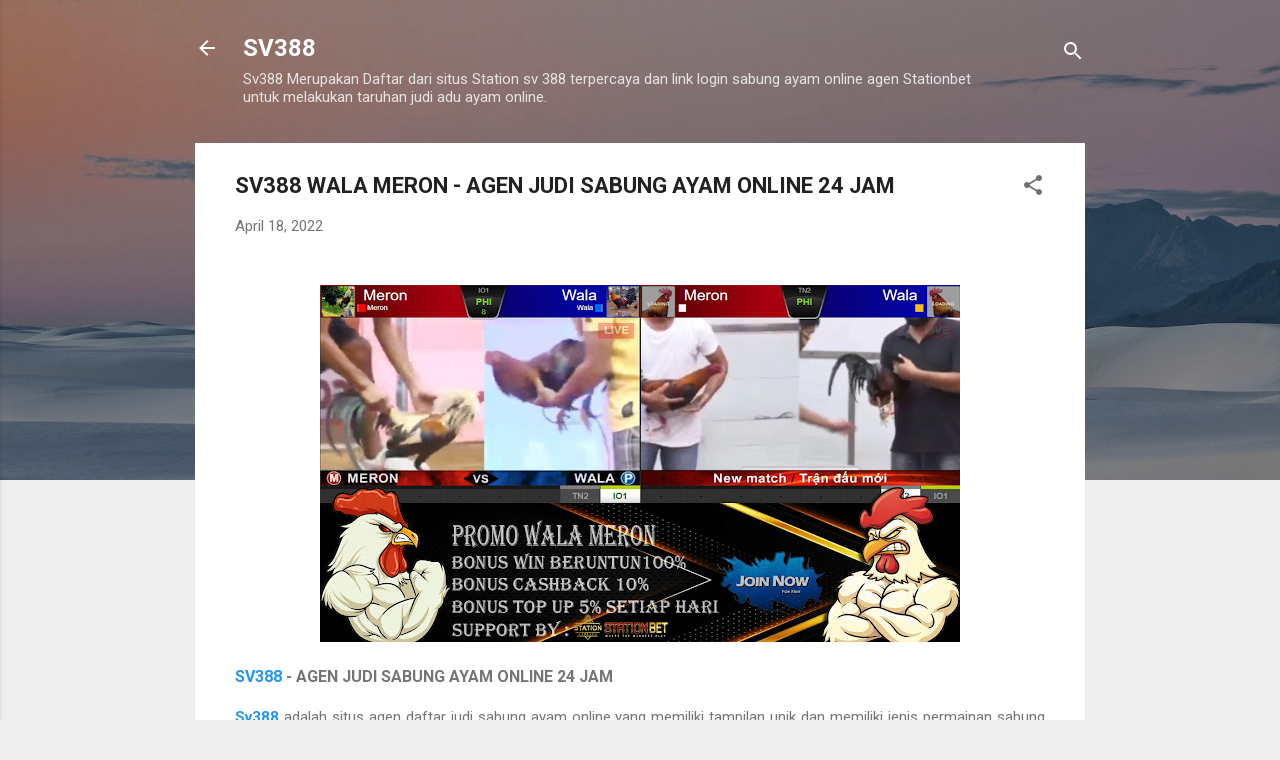

--- FILE ---
content_type: text/html; charset=UTF-8
request_url: https://sv388sabungayamonlinebanjarbaru.blogspot.com/2022/04/sv388-wala-meron.html
body_size: 27890
content:
<!DOCTYPE html>
<html dir='ltr' lang='id'>
<head>
<meta content='width=device-width, initial-scale=1' name='viewport'/>
<title>SV388 WALA MERON - AGEN JUDI SABUNG AYAM ONLINE 24 JAM</title>
<meta content='text/html; charset=UTF-8' http-equiv='Content-Type'/>
<!-- Chrome, Firefox OS and Opera -->
<meta content='#eeeeee' name='theme-color'/>
<!-- Windows Phone -->
<meta content='#eeeeee' name='msapplication-navbutton-color'/>
<meta content='blogger' name='generator'/>
<link href='https://sv388sabungayamonlinebanjarbaru.blogspot.com/favicon.ico' rel='icon' type='image/x-icon'/>
<link href='http://sv388sabungayamonlinebanjarbaru.blogspot.com/2022/04/sv388-wala-meron.html' rel='canonical'/>
<link rel="alternate" type="application/atom+xml" title="SV388 - Atom" href="https://sv388sabungayamonlinebanjarbaru.blogspot.com/feeds/posts/default" />
<link rel="alternate" type="application/rss+xml" title="SV388 - RSS" href="https://sv388sabungayamonlinebanjarbaru.blogspot.com/feeds/posts/default?alt=rss" />
<link rel="service.post" type="application/atom+xml" title="SV388 - Atom" href="https://www.blogger.com/feeds/6877381572799692532/posts/default" />

<link rel="alternate" type="application/atom+xml" title="SV388 - Atom" href="https://sv388sabungayamonlinebanjarbaru.blogspot.com/feeds/6965081063855430858/comments/default" />
<!--Can't find substitution for tag [blog.ieCssRetrofitLinks]-->
<link href='https://blogger.googleusercontent.com/img/b/R29vZ2xl/AVvXsEg7iRB7UcvurCAOn9JDB4LMM7DIb315TmNlOmdL6-ysFC0X30pFGHBsJYeXLvZL6vq8hn_gG67GuzDtV6jUpYlmAzusTDPRBlKpzlcvwTwV_jS79wfgFZ1AaEVG117nKmBaI2h5zsjCHl4paSD0lfTVLhhN7fR1JKrrVpL0teOZ1g9Ya7Kpw6ocstEwVw/w640-h358/19%20april.jpg' rel='image_src'/>
<meta content='Stationsv - merupakan agen sabung ayam online sv388 yang online 24jam terpercaya dan link login terbaru.' name='description'/>
<meta content='http://sv388sabungayamonlinebanjarbaru.blogspot.com/2022/04/sv388-wala-meron.html' property='og:url'/>
<meta content='SV388 WALA MERON - AGEN JUDI SABUNG AYAM ONLINE 24 JAM' property='og:title'/>
<meta content='Stationsv - merupakan agen sabung ayam online sv388 yang online 24jam terpercaya dan link login terbaru.' property='og:description'/>
<meta content='https://blogger.googleusercontent.com/img/b/R29vZ2xl/AVvXsEg7iRB7UcvurCAOn9JDB4LMM7DIb315TmNlOmdL6-ysFC0X30pFGHBsJYeXLvZL6vq8hn_gG67GuzDtV6jUpYlmAzusTDPRBlKpzlcvwTwV_jS79wfgFZ1AaEVG117nKmBaI2h5zsjCHl4paSD0lfTVLhhN7fR1JKrrVpL0teOZ1g9Ya7Kpw6ocstEwVw/w1200-h630-p-k-no-nu/19%20april.jpg' property='og:image'/>
<style type='text/css'>@font-face{font-family:'Damion';font-style:normal;font-weight:400;font-display:swap;src:url(//fonts.gstatic.com/s/damion/v15/hv-XlzJ3KEUe_YZkZGw2EzJwV9J-.woff2)format('woff2');unicode-range:U+0100-02BA,U+02BD-02C5,U+02C7-02CC,U+02CE-02D7,U+02DD-02FF,U+0304,U+0308,U+0329,U+1D00-1DBF,U+1E00-1E9F,U+1EF2-1EFF,U+2020,U+20A0-20AB,U+20AD-20C0,U+2113,U+2C60-2C7F,U+A720-A7FF;}@font-face{font-family:'Damion';font-style:normal;font-weight:400;font-display:swap;src:url(//fonts.gstatic.com/s/damion/v15/hv-XlzJ3KEUe_YZkamw2EzJwVw.woff2)format('woff2');unicode-range:U+0000-00FF,U+0131,U+0152-0153,U+02BB-02BC,U+02C6,U+02DA,U+02DC,U+0304,U+0308,U+0329,U+2000-206F,U+20AC,U+2122,U+2191,U+2193,U+2212,U+2215,U+FEFF,U+FFFD;}@font-face{font-family:'Playfair Display';font-style:normal;font-weight:900;font-display:swap;src:url(//fonts.gstatic.com/s/playfairdisplay/v40/nuFvD-vYSZviVYUb_rj3ij__anPXJzDwcbmjWBN2PKfsunDTbtPK-F2qC0usEw.woff2)format('woff2');unicode-range:U+0301,U+0400-045F,U+0490-0491,U+04B0-04B1,U+2116;}@font-face{font-family:'Playfair Display';font-style:normal;font-weight:900;font-display:swap;src:url(//fonts.gstatic.com/s/playfairdisplay/v40/nuFvD-vYSZviVYUb_rj3ij__anPXJzDwcbmjWBN2PKfsunDYbtPK-F2qC0usEw.woff2)format('woff2');unicode-range:U+0102-0103,U+0110-0111,U+0128-0129,U+0168-0169,U+01A0-01A1,U+01AF-01B0,U+0300-0301,U+0303-0304,U+0308-0309,U+0323,U+0329,U+1EA0-1EF9,U+20AB;}@font-face{font-family:'Playfair Display';font-style:normal;font-weight:900;font-display:swap;src:url(//fonts.gstatic.com/s/playfairdisplay/v40/nuFvD-vYSZviVYUb_rj3ij__anPXJzDwcbmjWBN2PKfsunDZbtPK-F2qC0usEw.woff2)format('woff2');unicode-range:U+0100-02BA,U+02BD-02C5,U+02C7-02CC,U+02CE-02D7,U+02DD-02FF,U+0304,U+0308,U+0329,U+1D00-1DBF,U+1E00-1E9F,U+1EF2-1EFF,U+2020,U+20A0-20AB,U+20AD-20C0,U+2113,U+2C60-2C7F,U+A720-A7FF;}@font-face{font-family:'Playfair Display';font-style:normal;font-weight:900;font-display:swap;src:url(//fonts.gstatic.com/s/playfairdisplay/v40/nuFvD-vYSZviVYUb_rj3ij__anPXJzDwcbmjWBN2PKfsunDXbtPK-F2qC0s.woff2)format('woff2');unicode-range:U+0000-00FF,U+0131,U+0152-0153,U+02BB-02BC,U+02C6,U+02DA,U+02DC,U+0304,U+0308,U+0329,U+2000-206F,U+20AC,U+2122,U+2191,U+2193,U+2212,U+2215,U+FEFF,U+FFFD;}@font-face{font-family:'Roboto';font-style:italic;font-weight:300;font-stretch:100%;font-display:swap;src:url(//fonts.gstatic.com/s/roboto/v50/KFOKCnqEu92Fr1Mu53ZEC9_Vu3r1gIhOszmOClHrs6ljXfMMLt_QuAX-k3Yi128m0kN2.woff2)format('woff2');unicode-range:U+0460-052F,U+1C80-1C8A,U+20B4,U+2DE0-2DFF,U+A640-A69F,U+FE2E-FE2F;}@font-face{font-family:'Roboto';font-style:italic;font-weight:300;font-stretch:100%;font-display:swap;src:url(//fonts.gstatic.com/s/roboto/v50/KFOKCnqEu92Fr1Mu53ZEC9_Vu3r1gIhOszmOClHrs6ljXfMMLt_QuAz-k3Yi128m0kN2.woff2)format('woff2');unicode-range:U+0301,U+0400-045F,U+0490-0491,U+04B0-04B1,U+2116;}@font-face{font-family:'Roboto';font-style:italic;font-weight:300;font-stretch:100%;font-display:swap;src:url(//fonts.gstatic.com/s/roboto/v50/KFOKCnqEu92Fr1Mu53ZEC9_Vu3r1gIhOszmOClHrs6ljXfMMLt_QuAT-k3Yi128m0kN2.woff2)format('woff2');unicode-range:U+1F00-1FFF;}@font-face{font-family:'Roboto';font-style:italic;font-weight:300;font-stretch:100%;font-display:swap;src:url(//fonts.gstatic.com/s/roboto/v50/KFOKCnqEu92Fr1Mu53ZEC9_Vu3r1gIhOszmOClHrs6ljXfMMLt_QuAv-k3Yi128m0kN2.woff2)format('woff2');unicode-range:U+0370-0377,U+037A-037F,U+0384-038A,U+038C,U+038E-03A1,U+03A3-03FF;}@font-face{font-family:'Roboto';font-style:italic;font-weight:300;font-stretch:100%;font-display:swap;src:url(//fonts.gstatic.com/s/roboto/v50/KFOKCnqEu92Fr1Mu53ZEC9_Vu3r1gIhOszmOClHrs6ljXfMMLt_QuHT-k3Yi128m0kN2.woff2)format('woff2');unicode-range:U+0302-0303,U+0305,U+0307-0308,U+0310,U+0312,U+0315,U+031A,U+0326-0327,U+032C,U+032F-0330,U+0332-0333,U+0338,U+033A,U+0346,U+034D,U+0391-03A1,U+03A3-03A9,U+03B1-03C9,U+03D1,U+03D5-03D6,U+03F0-03F1,U+03F4-03F5,U+2016-2017,U+2034-2038,U+203C,U+2040,U+2043,U+2047,U+2050,U+2057,U+205F,U+2070-2071,U+2074-208E,U+2090-209C,U+20D0-20DC,U+20E1,U+20E5-20EF,U+2100-2112,U+2114-2115,U+2117-2121,U+2123-214F,U+2190,U+2192,U+2194-21AE,U+21B0-21E5,U+21F1-21F2,U+21F4-2211,U+2213-2214,U+2216-22FF,U+2308-230B,U+2310,U+2319,U+231C-2321,U+2336-237A,U+237C,U+2395,U+239B-23B7,U+23D0,U+23DC-23E1,U+2474-2475,U+25AF,U+25B3,U+25B7,U+25BD,U+25C1,U+25CA,U+25CC,U+25FB,U+266D-266F,U+27C0-27FF,U+2900-2AFF,U+2B0E-2B11,U+2B30-2B4C,U+2BFE,U+3030,U+FF5B,U+FF5D,U+1D400-1D7FF,U+1EE00-1EEFF;}@font-face{font-family:'Roboto';font-style:italic;font-weight:300;font-stretch:100%;font-display:swap;src:url(//fonts.gstatic.com/s/roboto/v50/KFOKCnqEu92Fr1Mu53ZEC9_Vu3r1gIhOszmOClHrs6ljXfMMLt_QuGb-k3Yi128m0kN2.woff2)format('woff2');unicode-range:U+0001-000C,U+000E-001F,U+007F-009F,U+20DD-20E0,U+20E2-20E4,U+2150-218F,U+2190,U+2192,U+2194-2199,U+21AF,U+21E6-21F0,U+21F3,U+2218-2219,U+2299,U+22C4-22C6,U+2300-243F,U+2440-244A,U+2460-24FF,U+25A0-27BF,U+2800-28FF,U+2921-2922,U+2981,U+29BF,U+29EB,U+2B00-2BFF,U+4DC0-4DFF,U+FFF9-FFFB,U+10140-1018E,U+10190-1019C,U+101A0,U+101D0-101FD,U+102E0-102FB,U+10E60-10E7E,U+1D2C0-1D2D3,U+1D2E0-1D37F,U+1F000-1F0FF,U+1F100-1F1AD,U+1F1E6-1F1FF,U+1F30D-1F30F,U+1F315,U+1F31C,U+1F31E,U+1F320-1F32C,U+1F336,U+1F378,U+1F37D,U+1F382,U+1F393-1F39F,U+1F3A7-1F3A8,U+1F3AC-1F3AF,U+1F3C2,U+1F3C4-1F3C6,U+1F3CA-1F3CE,U+1F3D4-1F3E0,U+1F3ED,U+1F3F1-1F3F3,U+1F3F5-1F3F7,U+1F408,U+1F415,U+1F41F,U+1F426,U+1F43F,U+1F441-1F442,U+1F444,U+1F446-1F449,U+1F44C-1F44E,U+1F453,U+1F46A,U+1F47D,U+1F4A3,U+1F4B0,U+1F4B3,U+1F4B9,U+1F4BB,U+1F4BF,U+1F4C8-1F4CB,U+1F4D6,U+1F4DA,U+1F4DF,U+1F4E3-1F4E6,U+1F4EA-1F4ED,U+1F4F7,U+1F4F9-1F4FB,U+1F4FD-1F4FE,U+1F503,U+1F507-1F50B,U+1F50D,U+1F512-1F513,U+1F53E-1F54A,U+1F54F-1F5FA,U+1F610,U+1F650-1F67F,U+1F687,U+1F68D,U+1F691,U+1F694,U+1F698,U+1F6AD,U+1F6B2,U+1F6B9-1F6BA,U+1F6BC,U+1F6C6-1F6CF,U+1F6D3-1F6D7,U+1F6E0-1F6EA,U+1F6F0-1F6F3,U+1F6F7-1F6FC,U+1F700-1F7FF,U+1F800-1F80B,U+1F810-1F847,U+1F850-1F859,U+1F860-1F887,U+1F890-1F8AD,U+1F8B0-1F8BB,U+1F8C0-1F8C1,U+1F900-1F90B,U+1F93B,U+1F946,U+1F984,U+1F996,U+1F9E9,U+1FA00-1FA6F,U+1FA70-1FA7C,U+1FA80-1FA89,U+1FA8F-1FAC6,U+1FACE-1FADC,U+1FADF-1FAE9,U+1FAF0-1FAF8,U+1FB00-1FBFF;}@font-face{font-family:'Roboto';font-style:italic;font-weight:300;font-stretch:100%;font-display:swap;src:url(//fonts.gstatic.com/s/roboto/v50/KFOKCnqEu92Fr1Mu53ZEC9_Vu3r1gIhOszmOClHrs6ljXfMMLt_QuAf-k3Yi128m0kN2.woff2)format('woff2');unicode-range:U+0102-0103,U+0110-0111,U+0128-0129,U+0168-0169,U+01A0-01A1,U+01AF-01B0,U+0300-0301,U+0303-0304,U+0308-0309,U+0323,U+0329,U+1EA0-1EF9,U+20AB;}@font-face{font-family:'Roboto';font-style:italic;font-weight:300;font-stretch:100%;font-display:swap;src:url(//fonts.gstatic.com/s/roboto/v50/KFOKCnqEu92Fr1Mu53ZEC9_Vu3r1gIhOszmOClHrs6ljXfMMLt_QuAb-k3Yi128m0kN2.woff2)format('woff2');unicode-range:U+0100-02BA,U+02BD-02C5,U+02C7-02CC,U+02CE-02D7,U+02DD-02FF,U+0304,U+0308,U+0329,U+1D00-1DBF,U+1E00-1E9F,U+1EF2-1EFF,U+2020,U+20A0-20AB,U+20AD-20C0,U+2113,U+2C60-2C7F,U+A720-A7FF;}@font-face{font-family:'Roboto';font-style:italic;font-weight:300;font-stretch:100%;font-display:swap;src:url(//fonts.gstatic.com/s/roboto/v50/KFOKCnqEu92Fr1Mu53ZEC9_Vu3r1gIhOszmOClHrs6ljXfMMLt_QuAj-k3Yi128m0g.woff2)format('woff2');unicode-range:U+0000-00FF,U+0131,U+0152-0153,U+02BB-02BC,U+02C6,U+02DA,U+02DC,U+0304,U+0308,U+0329,U+2000-206F,U+20AC,U+2122,U+2191,U+2193,U+2212,U+2215,U+FEFF,U+FFFD;}@font-face{font-family:'Roboto';font-style:normal;font-weight:400;font-stretch:100%;font-display:swap;src:url(//fonts.gstatic.com/s/roboto/v50/KFO7CnqEu92Fr1ME7kSn66aGLdTylUAMa3GUBHMdazTgWw.woff2)format('woff2');unicode-range:U+0460-052F,U+1C80-1C8A,U+20B4,U+2DE0-2DFF,U+A640-A69F,U+FE2E-FE2F;}@font-face{font-family:'Roboto';font-style:normal;font-weight:400;font-stretch:100%;font-display:swap;src:url(//fonts.gstatic.com/s/roboto/v50/KFO7CnqEu92Fr1ME7kSn66aGLdTylUAMa3iUBHMdazTgWw.woff2)format('woff2');unicode-range:U+0301,U+0400-045F,U+0490-0491,U+04B0-04B1,U+2116;}@font-face{font-family:'Roboto';font-style:normal;font-weight:400;font-stretch:100%;font-display:swap;src:url(//fonts.gstatic.com/s/roboto/v50/KFO7CnqEu92Fr1ME7kSn66aGLdTylUAMa3CUBHMdazTgWw.woff2)format('woff2');unicode-range:U+1F00-1FFF;}@font-face{font-family:'Roboto';font-style:normal;font-weight:400;font-stretch:100%;font-display:swap;src:url(//fonts.gstatic.com/s/roboto/v50/KFO7CnqEu92Fr1ME7kSn66aGLdTylUAMa3-UBHMdazTgWw.woff2)format('woff2');unicode-range:U+0370-0377,U+037A-037F,U+0384-038A,U+038C,U+038E-03A1,U+03A3-03FF;}@font-face{font-family:'Roboto';font-style:normal;font-weight:400;font-stretch:100%;font-display:swap;src:url(//fonts.gstatic.com/s/roboto/v50/KFO7CnqEu92Fr1ME7kSn66aGLdTylUAMawCUBHMdazTgWw.woff2)format('woff2');unicode-range:U+0302-0303,U+0305,U+0307-0308,U+0310,U+0312,U+0315,U+031A,U+0326-0327,U+032C,U+032F-0330,U+0332-0333,U+0338,U+033A,U+0346,U+034D,U+0391-03A1,U+03A3-03A9,U+03B1-03C9,U+03D1,U+03D5-03D6,U+03F0-03F1,U+03F4-03F5,U+2016-2017,U+2034-2038,U+203C,U+2040,U+2043,U+2047,U+2050,U+2057,U+205F,U+2070-2071,U+2074-208E,U+2090-209C,U+20D0-20DC,U+20E1,U+20E5-20EF,U+2100-2112,U+2114-2115,U+2117-2121,U+2123-214F,U+2190,U+2192,U+2194-21AE,U+21B0-21E5,U+21F1-21F2,U+21F4-2211,U+2213-2214,U+2216-22FF,U+2308-230B,U+2310,U+2319,U+231C-2321,U+2336-237A,U+237C,U+2395,U+239B-23B7,U+23D0,U+23DC-23E1,U+2474-2475,U+25AF,U+25B3,U+25B7,U+25BD,U+25C1,U+25CA,U+25CC,U+25FB,U+266D-266F,U+27C0-27FF,U+2900-2AFF,U+2B0E-2B11,U+2B30-2B4C,U+2BFE,U+3030,U+FF5B,U+FF5D,U+1D400-1D7FF,U+1EE00-1EEFF;}@font-face{font-family:'Roboto';font-style:normal;font-weight:400;font-stretch:100%;font-display:swap;src:url(//fonts.gstatic.com/s/roboto/v50/KFO7CnqEu92Fr1ME7kSn66aGLdTylUAMaxKUBHMdazTgWw.woff2)format('woff2');unicode-range:U+0001-000C,U+000E-001F,U+007F-009F,U+20DD-20E0,U+20E2-20E4,U+2150-218F,U+2190,U+2192,U+2194-2199,U+21AF,U+21E6-21F0,U+21F3,U+2218-2219,U+2299,U+22C4-22C6,U+2300-243F,U+2440-244A,U+2460-24FF,U+25A0-27BF,U+2800-28FF,U+2921-2922,U+2981,U+29BF,U+29EB,U+2B00-2BFF,U+4DC0-4DFF,U+FFF9-FFFB,U+10140-1018E,U+10190-1019C,U+101A0,U+101D0-101FD,U+102E0-102FB,U+10E60-10E7E,U+1D2C0-1D2D3,U+1D2E0-1D37F,U+1F000-1F0FF,U+1F100-1F1AD,U+1F1E6-1F1FF,U+1F30D-1F30F,U+1F315,U+1F31C,U+1F31E,U+1F320-1F32C,U+1F336,U+1F378,U+1F37D,U+1F382,U+1F393-1F39F,U+1F3A7-1F3A8,U+1F3AC-1F3AF,U+1F3C2,U+1F3C4-1F3C6,U+1F3CA-1F3CE,U+1F3D4-1F3E0,U+1F3ED,U+1F3F1-1F3F3,U+1F3F5-1F3F7,U+1F408,U+1F415,U+1F41F,U+1F426,U+1F43F,U+1F441-1F442,U+1F444,U+1F446-1F449,U+1F44C-1F44E,U+1F453,U+1F46A,U+1F47D,U+1F4A3,U+1F4B0,U+1F4B3,U+1F4B9,U+1F4BB,U+1F4BF,U+1F4C8-1F4CB,U+1F4D6,U+1F4DA,U+1F4DF,U+1F4E3-1F4E6,U+1F4EA-1F4ED,U+1F4F7,U+1F4F9-1F4FB,U+1F4FD-1F4FE,U+1F503,U+1F507-1F50B,U+1F50D,U+1F512-1F513,U+1F53E-1F54A,U+1F54F-1F5FA,U+1F610,U+1F650-1F67F,U+1F687,U+1F68D,U+1F691,U+1F694,U+1F698,U+1F6AD,U+1F6B2,U+1F6B9-1F6BA,U+1F6BC,U+1F6C6-1F6CF,U+1F6D3-1F6D7,U+1F6E0-1F6EA,U+1F6F0-1F6F3,U+1F6F7-1F6FC,U+1F700-1F7FF,U+1F800-1F80B,U+1F810-1F847,U+1F850-1F859,U+1F860-1F887,U+1F890-1F8AD,U+1F8B0-1F8BB,U+1F8C0-1F8C1,U+1F900-1F90B,U+1F93B,U+1F946,U+1F984,U+1F996,U+1F9E9,U+1FA00-1FA6F,U+1FA70-1FA7C,U+1FA80-1FA89,U+1FA8F-1FAC6,U+1FACE-1FADC,U+1FADF-1FAE9,U+1FAF0-1FAF8,U+1FB00-1FBFF;}@font-face{font-family:'Roboto';font-style:normal;font-weight:400;font-stretch:100%;font-display:swap;src:url(//fonts.gstatic.com/s/roboto/v50/KFO7CnqEu92Fr1ME7kSn66aGLdTylUAMa3OUBHMdazTgWw.woff2)format('woff2');unicode-range:U+0102-0103,U+0110-0111,U+0128-0129,U+0168-0169,U+01A0-01A1,U+01AF-01B0,U+0300-0301,U+0303-0304,U+0308-0309,U+0323,U+0329,U+1EA0-1EF9,U+20AB;}@font-face{font-family:'Roboto';font-style:normal;font-weight:400;font-stretch:100%;font-display:swap;src:url(//fonts.gstatic.com/s/roboto/v50/KFO7CnqEu92Fr1ME7kSn66aGLdTylUAMa3KUBHMdazTgWw.woff2)format('woff2');unicode-range:U+0100-02BA,U+02BD-02C5,U+02C7-02CC,U+02CE-02D7,U+02DD-02FF,U+0304,U+0308,U+0329,U+1D00-1DBF,U+1E00-1E9F,U+1EF2-1EFF,U+2020,U+20A0-20AB,U+20AD-20C0,U+2113,U+2C60-2C7F,U+A720-A7FF;}@font-face{font-family:'Roboto';font-style:normal;font-weight:400;font-stretch:100%;font-display:swap;src:url(//fonts.gstatic.com/s/roboto/v50/KFO7CnqEu92Fr1ME7kSn66aGLdTylUAMa3yUBHMdazQ.woff2)format('woff2');unicode-range:U+0000-00FF,U+0131,U+0152-0153,U+02BB-02BC,U+02C6,U+02DA,U+02DC,U+0304,U+0308,U+0329,U+2000-206F,U+20AC,U+2122,U+2191,U+2193,U+2212,U+2215,U+FEFF,U+FFFD;}@font-face{font-family:'Roboto';font-style:normal;font-weight:700;font-stretch:100%;font-display:swap;src:url(//fonts.gstatic.com/s/roboto/v50/KFO7CnqEu92Fr1ME7kSn66aGLdTylUAMa3GUBHMdazTgWw.woff2)format('woff2');unicode-range:U+0460-052F,U+1C80-1C8A,U+20B4,U+2DE0-2DFF,U+A640-A69F,U+FE2E-FE2F;}@font-face{font-family:'Roboto';font-style:normal;font-weight:700;font-stretch:100%;font-display:swap;src:url(//fonts.gstatic.com/s/roboto/v50/KFO7CnqEu92Fr1ME7kSn66aGLdTylUAMa3iUBHMdazTgWw.woff2)format('woff2');unicode-range:U+0301,U+0400-045F,U+0490-0491,U+04B0-04B1,U+2116;}@font-face{font-family:'Roboto';font-style:normal;font-weight:700;font-stretch:100%;font-display:swap;src:url(//fonts.gstatic.com/s/roboto/v50/KFO7CnqEu92Fr1ME7kSn66aGLdTylUAMa3CUBHMdazTgWw.woff2)format('woff2');unicode-range:U+1F00-1FFF;}@font-face{font-family:'Roboto';font-style:normal;font-weight:700;font-stretch:100%;font-display:swap;src:url(//fonts.gstatic.com/s/roboto/v50/KFO7CnqEu92Fr1ME7kSn66aGLdTylUAMa3-UBHMdazTgWw.woff2)format('woff2');unicode-range:U+0370-0377,U+037A-037F,U+0384-038A,U+038C,U+038E-03A1,U+03A3-03FF;}@font-face{font-family:'Roboto';font-style:normal;font-weight:700;font-stretch:100%;font-display:swap;src:url(//fonts.gstatic.com/s/roboto/v50/KFO7CnqEu92Fr1ME7kSn66aGLdTylUAMawCUBHMdazTgWw.woff2)format('woff2');unicode-range:U+0302-0303,U+0305,U+0307-0308,U+0310,U+0312,U+0315,U+031A,U+0326-0327,U+032C,U+032F-0330,U+0332-0333,U+0338,U+033A,U+0346,U+034D,U+0391-03A1,U+03A3-03A9,U+03B1-03C9,U+03D1,U+03D5-03D6,U+03F0-03F1,U+03F4-03F5,U+2016-2017,U+2034-2038,U+203C,U+2040,U+2043,U+2047,U+2050,U+2057,U+205F,U+2070-2071,U+2074-208E,U+2090-209C,U+20D0-20DC,U+20E1,U+20E5-20EF,U+2100-2112,U+2114-2115,U+2117-2121,U+2123-214F,U+2190,U+2192,U+2194-21AE,U+21B0-21E5,U+21F1-21F2,U+21F4-2211,U+2213-2214,U+2216-22FF,U+2308-230B,U+2310,U+2319,U+231C-2321,U+2336-237A,U+237C,U+2395,U+239B-23B7,U+23D0,U+23DC-23E1,U+2474-2475,U+25AF,U+25B3,U+25B7,U+25BD,U+25C1,U+25CA,U+25CC,U+25FB,U+266D-266F,U+27C0-27FF,U+2900-2AFF,U+2B0E-2B11,U+2B30-2B4C,U+2BFE,U+3030,U+FF5B,U+FF5D,U+1D400-1D7FF,U+1EE00-1EEFF;}@font-face{font-family:'Roboto';font-style:normal;font-weight:700;font-stretch:100%;font-display:swap;src:url(//fonts.gstatic.com/s/roboto/v50/KFO7CnqEu92Fr1ME7kSn66aGLdTylUAMaxKUBHMdazTgWw.woff2)format('woff2');unicode-range:U+0001-000C,U+000E-001F,U+007F-009F,U+20DD-20E0,U+20E2-20E4,U+2150-218F,U+2190,U+2192,U+2194-2199,U+21AF,U+21E6-21F0,U+21F3,U+2218-2219,U+2299,U+22C4-22C6,U+2300-243F,U+2440-244A,U+2460-24FF,U+25A0-27BF,U+2800-28FF,U+2921-2922,U+2981,U+29BF,U+29EB,U+2B00-2BFF,U+4DC0-4DFF,U+FFF9-FFFB,U+10140-1018E,U+10190-1019C,U+101A0,U+101D0-101FD,U+102E0-102FB,U+10E60-10E7E,U+1D2C0-1D2D3,U+1D2E0-1D37F,U+1F000-1F0FF,U+1F100-1F1AD,U+1F1E6-1F1FF,U+1F30D-1F30F,U+1F315,U+1F31C,U+1F31E,U+1F320-1F32C,U+1F336,U+1F378,U+1F37D,U+1F382,U+1F393-1F39F,U+1F3A7-1F3A8,U+1F3AC-1F3AF,U+1F3C2,U+1F3C4-1F3C6,U+1F3CA-1F3CE,U+1F3D4-1F3E0,U+1F3ED,U+1F3F1-1F3F3,U+1F3F5-1F3F7,U+1F408,U+1F415,U+1F41F,U+1F426,U+1F43F,U+1F441-1F442,U+1F444,U+1F446-1F449,U+1F44C-1F44E,U+1F453,U+1F46A,U+1F47D,U+1F4A3,U+1F4B0,U+1F4B3,U+1F4B9,U+1F4BB,U+1F4BF,U+1F4C8-1F4CB,U+1F4D6,U+1F4DA,U+1F4DF,U+1F4E3-1F4E6,U+1F4EA-1F4ED,U+1F4F7,U+1F4F9-1F4FB,U+1F4FD-1F4FE,U+1F503,U+1F507-1F50B,U+1F50D,U+1F512-1F513,U+1F53E-1F54A,U+1F54F-1F5FA,U+1F610,U+1F650-1F67F,U+1F687,U+1F68D,U+1F691,U+1F694,U+1F698,U+1F6AD,U+1F6B2,U+1F6B9-1F6BA,U+1F6BC,U+1F6C6-1F6CF,U+1F6D3-1F6D7,U+1F6E0-1F6EA,U+1F6F0-1F6F3,U+1F6F7-1F6FC,U+1F700-1F7FF,U+1F800-1F80B,U+1F810-1F847,U+1F850-1F859,U+1F860-1F887,U+1F890-1F8AD,U+1F8B0-1F8BB,U+1F8C0-1F8C1,U+1F900-1F90B,U+1F93B,U+1F946,U+1F984,U+1F996,U+1F9E9,U+1FA00-1FA6F,U+1FA70-1FA7C,U+1FA80-1FA89,U+1FA8F-1FAC6,U+1FACE-1FADC,U+1FADF-1FAE9,U+1FAF0-1FAF8,U+1FB00-1FBFF;}@font-face{font-family:'Roboto';font-style:normal;font-weight:700;font-stretch:100%;font-display:swap;src:url(//fonts.gstatic.com/s/roboto/v50/KFO7CnqEu92Fr1ME7kSn66aGLdTylUAMa3OUBHMdazTgWw.woff2)format('woff2');unicode-range:U+0102-0103,U+0110-0111,U+0128-0129,U+0168-0169,U+01A0-01A1,U+01AF-01B0,U+0300-0301,U+0303-0304,U+0308-0309,U+0323,U+0329,U+1EA0-1EF9,U+20AB;}@font-face{font-family:'Roboto';font-style:normal;font-weight:700;font-stretch:100%;font-display:swap;src:url(//fonts.gstatic.com/s/roboto/v50/KFO7CnqEu92Fr1ME7kSn66aGLdTylUAMa3KUBHMdazTgWw.woff2)format('woff2');unicode-range:U+0100-02BA,U+02BD-02C5,U+02C7-02CC,U+02CE-02D7,U+02DD-02FF,U+0304,U+0308,U+0329,U+1D00-1DBF,U+1E00-1E9F,U+1EF2-1EFF,U+2020,U+20A0-20AB,U+20AD-20C0,U+2113,U+2C60-2C7F,U+A720-A7FF;}@font-face{font-family:'Roboto';font-style:normal;font-weight:700;font-stretch:100%;font-display:swap;src:url(//fonts.gstatic.com/s/roboto/v50/KFO7CnqEu92Fr1ME7kSn66aGLdTylUAMa3yUBHMdazQ.woff2)format('woff2');unicode-range:U+0000-00FF,U+0131,U+0152-0153,U+02BB-02BC,U+02C6,U+02DA,U+02DC,U+0304,U+0308,U+0329,U+2000-206F,U+20AC,U+2122,U+2191,U+2193,U+2212,U+2215,U+FEFF,U+FFFD;}</style>
<style id='page-skin-1' type='text/css'><!--
/*! normalize.css v3.0.1 | MIT License | git.io/normalize */html{font-family:sans-serif;-ms-text-size-adjust:100%;-webkit-text-size-adjust:100%}body{margin:0}article,aside,details,figcaption,figure,footer,header,hgroup,main,nav,section,summary{display:block}audio,canvas,progress,video{display:inline-block;vertical-align:baseline}audio:not([controls]){display:none;height:0}[hidden],template{display:none}a{background:transparent}a:active,a:hover{outline:0}abbr[title]{border-bottom:1px dotted}b,strong{font-weight:bold}dfn{font-style:italic}h1{font-size:2em;margin:.67em 0}mark{background:#ff0;color:#000}small{font-size:80%}sub,sup{font-size:75%;line-height:0;position:relative;vertical-align:baseline}sup{top:-0.5em}sub{bottom:-0.25em}img{border:0}svg:not(:root){overflow:hidden}figure{margin:1em 40px}hr{-moz-box-sizing:content-box;box-sizing:content-box;height:0}pre{overflow:auto}code,kbd,pre,samp{font-family:monospace,monospace;font-size:1em}button,input,optgroup,select,textarea{color:inherit;font:inherit;margin:0}button{overflow:visible}button,select{text-transform:none}button,html input[type="button"],input[type="reset"],input[type="submit"]{-webkit-appearance:button;cursor:pointer}button[disabled],html input[disabled]{cursor:default}button::-moz-focus-inner,input::-moz-focus-inner{border:0;padding:0}input{line-height:normal}input[type="checkbox"],input[type="radio"]{box-sizing:border-box;padding:0}input[type="number"]::-webkit-inner-spin-button,input[type="number"]::-webkit-outer-spin-button{height:auto}input[type="search"]{-webkit-appearance:textfield;-moz-box-sizing:content-box;-webkit-box-sizing:content-box;box-sizing:content-box}input[type="search"]::-webkit-search-cancel-button,input[type="search"]::-webkit-search-decoration{-webkit-appearance:none}fieldset{border:1px solid #c0c0c0;margin:0 2px;padding:.35em .625em .75em}legend{border:0;padding:0}textarea{overflow:auto}optgroup{font-weight:bold}table{border-collapse:collapse;border-spacing:0}td,th{padding:0}
/*!************************************************
* Blogger Template Style
* Name: Contempo
**************************************************/
body{
overflow-wrap:break-word;
word-break:break-word;
word-wrap:break-word
}
.hidden{
display:none
}
.invisible{
visibility:hidden
}
.container::after,.float-container::after{
clear:both;
content:"";
display:table
}
.clearboth{
clear:both
}
#comments .comment .comment-actions,.subscribe-popup .FollowByEmail .follow-by-email-submit,.widget.Profile .profile-link,.widget.Profile .profile-link.visit-profile{
background:0 0;
border:0;
box-shadow:none;
color:#2196f3;
cursor:pointer;
font-size:14px;
font-weight:700;
outline:0;
text-decoration:none;
text-transform:uppercase;
width:auto
}
.dim-overlay{
background-color:rgba(0,0,0,.54);
height:100vh;
left:0;
position:fixed;
top:0;
width:100%
}
#sharing-dim-overlay{
background-color:transparent
}
input::-ms-clear{
display:none
}
.blogger-logo,.svg-icon-24.blogger-logo{
fill:#ff9800;
opacity:1
}
.loading-spinner-large{
-webkit-animation:mspin-rotate 1.568s infinite linear;
animation:mspin-rotate 1.568s infinite linear;
height:48px;
overflow:hidden;
position:absolute;
width:48px;
z-index:200
}
.loading-spinner-large>div{
-webkit-animation:mspin-revrot 5332ms infinite steps(4);
animation:mspin-revrot 5332ms infinite steps(4)
}
.loading-spinner-large>div>div{
-webkit-animation:mspin-singlecolor-large-film 1333ms infinite steps(81);
animation:mspin-singlecolor-large-film 1333ms infinite steps(81);
background-size:100%;
height:48px;
width:3888px
}
.mspin-black-large>div>div,.mspin-grey_54-large>div>div{
background-image:url(https://www.blogblog.com/indie/mspin_black_large.svg)
}
.mspin-white-large>div>div{
background-image:url(https://www.blogblog.com/indie/mspin_white_large.svg)
}
.mspin-grey_54-large{
opacity:.54
}
@-webkit-keyframes mspin-singlecolor-large-film{
from{
-webkit-transform:translateX(0);
transform:translateX(0)
}
to{
-webkit-transform:translateX(-3888px);
transform:translateX(-3888px)
}
}
@keyframes mspin-singlecolor-large-film{
from{
-webkit-transform:translateX(0);
transform:translateX(0)
}
to{
-webkit-transform:translateX(-3888px);
transform:translateX(-3888px)
}
}
@-webkit-keyframes mspin-rotate{
from{
-webkit-transform:rotate(0);
transform:rotate(0)
}
to{
-webkit-transform:rotate(360deg);
transform:rotate(360deg)
}
}
@keyframes mspin-rotate{
from{
-webkit-transform:rotate(0);
transform:rotate(0)
}
to{
-webkit-transform:rotate(360deg);
transform:rotate(360deg)
}
}
@-webkit-keyframes mspin-revrot{
from{
-webkit-transform:rotate(0);
transform:rotate(0)
}
to{
-webkit-transform:rotate(-360deg);
transform:rotate(-360deg)
}
}
@keyframes mspin-revrot{
from{
-webkit-transform:rotate(0);
transform:rotate(0)
}
to{
-webkit-transform:rotate(-360deg);
transform:rotate(-360deg)
}
}
.skip-navigation{
background-color:#fff;
box-sizing:border-box;
color:#000;
display:block;
height:0;
left:0;
line-height:50px;
overflow:hidden;
padding-top:0;
position:fixed;
text-align:center;
top:0;
-webkit-transition:box-shadow .3s,height .3s,padding-top .3s;
transition:box-shadow .3s,height .3s,padding-top .3s;
width:100%;
z-index:900
}
.skip-navigation:focus{
box-shadow:0 4px 5px 0 rgba(0,0,0,.14),0 1px 10px 0 rgba(0,0,0,.12),0 2px 4px -1px rgba(0,0,0,.2);
height:50px
}
#main{
outline:0
}
.main-heading{
position:absolute;
clip:rect(1px,1px,1px,1px);
padding:0;
border:0;
height:1px;
width:1px;
overflow:hidden
}
.Attribution{
margin-top:1em;
text-align:center
}
.Attribution .blogger img,.Attribution .blogger svg{
vertical-align:bottom
}
.Attribution .blogger img{
margin-right:.5em
}
.Attribution div{
line-height:24px;
margin-top:.5em
}
.Attribution .copyright,.Attribution .image-attribution{
font-size:.7em;
margin-top:1.5em
}
.BLOG_mobile_video_class{
display:none
}
.bg-photo{
background-attachment:scroll!important
}
body .CSS_LIGHTBOX{
z-index:900
}
.extendable .show-less,.extendable .show-more{
border-color:#2196f3;
color:#2196f3;
margin-top:8px
}
.extendable .show-less.hidden,.extendable .show-more.hidden{
display:none
}
.inline-ad{
display:none;
max-width:100%;
overflow:hidden
}
.adsbygoogle{
display:block
}
#cookieChoiceInfo{
bottom:0;
top:auto
}
iframe.b-hbp-video{
border:0
}
.post-body img{
max-width:100%
}
.post-body iframe{
max-width:100%
}
.post-body a[imageanchor="1"]{
display:inline-block
}
.byline{
margin-right:1em
}
.byline:last-child{
margin-right:0
}
.link-copied-dialog{
max-width:520px;
outline:0
}
.link-copied-dialog .modal-dialog-buttons{
margin-top:8px
}
.link-copied-dialog .goog-buttonset-default{
background:0 0;
border:0
}
.link-copied-dialog .goog-buttonset-default:focus{
outline:0
}
.paging-control-container{
margin-bottom:16px
}
.paging-control-container .paging-control{
display:inline-block
}
.paging-control-container .comment-range-text::after,.paging-control-container .paging-control{
color:#2196f3
}
.paging-control-container .comment-range-text,.paging-control-container .paging-control{
margin-right:8px
}
.paging-control-container .comment-range-text::after,.paging-control-container .paging-control::after{
content:"\b7";
cursor:default;
padding-left:8px;
pointer-events:none
}
.paging-control-container .comment-range-text:last-child::after,.paging-control-container .paging-control:last-child::after{
content:none
}
.byline.reactions iframe{
height:20px
}
.b-notification{
color:#000;
background-color:#fff;
border-bottom:solid 1px #000;
box-sizing:border-box;
padding:16px 32px;
text-align:center
}
.b-notification.visible{
-webkit-transition:margin-top .3s cubic-bezier(.4,0,.2,1);
transition:margin-top .3s cubic-bezier(.4,0,.2,1)
}
.b-notification.invisible{
position:absolute
}
.b-notification-close{
position:absolute;
right:8px;
top:8px
}
.no-posts-message{
line-height:40px;
text-align:center
}
@media screen and (max-width:800px){
body.item-view .post-body a[imageanchor="1"][style*="float: left;"],body.item-view .post-body a[imageanchor="1"][style*="float: right;"]{
float:none!important;
clear:none!important
}
body.item-view .post-body a[imageanchor="1"] img{
display:block;
height:auto;
margin:0 auto
}
body.item-view .post-body>.separator:first-child>a[imageanchor="1"]:first-child{
margin-top:20px
}
.post-body a[imageanchor]{
display:block
}
body.item-view .post-body a[imageanchor="1"]{
margin-left:0!important;
margin-right:0!important
}
body.item-view .post-body a[imageanchor="1"]+a[imageanchor="1"]{
margin-top:16px
}
}
.item-control{
display:none
}
#comments{
border-top:1px dashed rgba(0,0,0,.54);
margin-top:20px;
padding:20px
}
#comments .comment-thread ol{
margin:0;
padding-left:0;
padding-left:0
}
#comments .comment .comment-replybox-single,#comments .comment-thread .comment-replies{
margin-left:60px
}
#comments .comment-thread .thread-count{
display:none
}
#comments .comment{
list-style-type:none;
padding:0 0 30px;
position:relative
}
#comments .comment .comment{
padding-bottom:8px
}
.comment .avatar-image-container{
position:absolute
}
.comment .avatar-image-container img{
border-radius:50%
}
.avatar-image-container svg,.comment .avatar-image-container .avatar-icon{
border-radius:50%;
border:solid 1px #707070;
box-sizing:border-box;
fill:#707070;
height:35px;
margin:0;
padding:7px;
width:35px
}
.comment .comment-block{
margin-top:10px;
margin-left:60px;
padding-bottom:0
}
#comments .comment-author-header-wrapper{
margin-left:40px
}
#comments .comment .thread-expanded .comment-block{
padding-bottom:20px
}
#comments .comment .comment-header .user,#comments .comment .comment-header .user a{
color:#212121;
font-style:normal;
font-weight:700
}
#comments .comment .comment-actions{
bottom:0;
margin-bottom:15px;
position:absolute
}
#comments .comment .comment-actions>*{
margin-right:8px
}
#comments .comment .comment-header .datetime{
bottom:0;
color:rgba(33,33,33,.54);
display:inline-block;
font-size:13px;
font-style:italic;
margin-left:8px
}
#comments .comment .comment-footer .comment-timestamp a,#comments .comment .comment-header .datetime a{
color:rgba(33,33,33,.54)
}
#comments .comment .comment-content,.comment .comment-body{
margin-top:12px;
word-break:break-word
}
.comment-body{
margin-bottom:12px
}
#comments.embed[data-num-comments="0"]{
border:0;
margin-top:0;
padding-top:0
}
#comments.embed[data-num-comments="0"] #comment-post-message,#comments.embed[data-num-comments="0"] div.comment-form>p,#comments.embed[data-num-comments="0"] p.comment-footer{
display:none
}
#comment-editor-src{
display:none
}
.comments .comments-content .loadmore.loaded{
max-height:0;
opacity:0;
overflow:hidden
}
.extendable .remaining-items{
height:0;
overflow:hidden;
-webkit-transition:height .3s cubic-bezier(.4,0,.2,1);
transition:height .3s cubic-bezier(.4,0,.2,1)
}
.extendable .remaining-items.expanded{
height:auto
}
.svg-icon-24,.svg-icon-24-button{
cursor:pointer;
height:24px;
width:24px;
min-width:24px
}
.touch-icon{
margin:-12px;
padding:12px
}
.touch-icon:active,.touch-icon:focus{
background-color:rgba(153,153,153,.4);
border-radius:50%
}
svg:not(:root).touch-icon{
overflow:visible
}
html[dir=rtl] .rtl-reversible-icon{
-webkit-transform:scaleX(-1);
-ms-transform:scaleX(-1);
transform:scaleX(-1)
}
.svg-icon-24-button,.touch-icon-button{
background:0 0;
border:0;
margin:0;
outline:0;
padding:0
}
.touch-icon-button .touch-icon:active,.touch-icon-button .touch-icon:focus{
background-color:transparent
}
.touch-icon-button:active .touch-icon,.touch-icon-button:focus .touch-icon{
background-color:rgba(153,153,153,.4);
border-radius:50%
}
.Profile .default-avatar-wrapper .avatar-icon{
border-radius:50%;
border:solid 1px #707070;
box-sizing:border-box;
fill:#707070;
margin:0
}
.Profile .individual .default-avatar-wrapper .avatar-icon{
padding:25px
}
.Profile .individual .avatar-icon,.Profile .individual .profile-img{
height:120px;
width:120px
}
.Profile .team .default-avatar-wrapper .avatar-icon{
padding:8px
}
.Profile .team .avatar-icon,.Profile .team .default-avatar-wrapper,.Profile .team .profile-img{
height:40px;
width:40px
}
.snippet-container{
margin:0;
position:relative;
overflow:hidden
}
.snippet-fade{
bottom:0;
box-sizing:border-box;
position:absolute;
width:96px
}
.snippet-fade{
right:0
}
.snippet-fade:after{
content:"\2026"
}
.snippet-fade:after{
float:right
}
.post-bottom{
-webkit-box-align:center;
-webkit-align-items:center;
-ms-flex-align:center;
align-items:center;
display:-webkit-box;
display:-webkit-flex;
display:-ms-flexbox;
display:flex;
-webkit-flex-wrap:wrap;
-ms-flex-wrap:wrap;
flex-wrap:wrap
}
.post-footer{
-webkit-box-flex:1;
-webkit-flex:1 1 auto;
-ms-flex:1 1 auto;
flex:1 1 auto;
-webkit-flex-wrap:wrap;
-ms-flex-wrap:wrap;
flex-wrap:wrap;
-webkit-box-ordinal-group:2;
-webkit-order:1;
-ms-flex-order:1;
order:1
}
.post-footer>*{
-webkit-box-flex:0;
-webkit-flex:0 1 auto;
-ms-flex:0 1 auto;
flex:0 1 auto
}
.post-footer .byline:last-child{
margin-right:1em
}
.jump-link{
-webkit-box-flex:0;
-webkit-flex:0 0 auto;
-ms-flex:0 0 auto;
flex:0 0 auto;
-webkit-box-ordinal-group:3;
-webkit-order:2;
-ms-flex-order:2;
order:2
}
.centered-top-container.sticky{
left:0;
position:fixed;
right:0;
top:0;
width:auto;
z-index:50;
-webkit-transition-property:opacity,-webkit-transform;
transition-property:opacity,-webkit-transform;
transition-property:transform,opacity;
transition-property:transform,opacity,-webkit-transform;
-webkit-transition-duration:.2s;
transition-duration:.2s;
-webkit-transition-timing-function:cubic-bezier(.4,0,.2,1);
transition-timing-function:cubic-bezier(.4,0,.2,1)
}
.centered-top-placeholder{
display:none
}
.collapsed-header .centered-top-placeholder{
display:block
}
.centered-top-container .Header .replaced h1,.centered-top-placeholder .Header .replaced h1{
display:none
}
.centered-top-container.sticky .Header .replaced h1{
display:block
}
.centered-top-container.sticky .Header .header-widget{
background:0 0
}
.centered-top-container.sticky .Header .header-image-wrapper{
display:none
}
.centered-top-container img,.centered-top-placeholder img{
max-width:100%
}
.collapsible{
-webkit-transition:height .3s cubic-bezier(.4,0,.2,1);
transition:height .3s cubic-bezier(.4,0,.2,1)
}
.collapsible,.collapsible>summary{
display:block;
overflow:hidden
}
.collapsible>:not(summary){
display:none
}
.collapsible[open]>:not(summary){
display:block
}
.collapsible:focus,.collapsible>summary:focus{
outline:0
}
.collapsible>summary{
cursor:pointer;
display:block;
padding:0
}
.collapsible:focus>summary,.collapsible>summary:focus{
background-color:transparent
}
.collapsible>summary::-webkit-details-marker{
display:none
}
.collapsible-title{
-webkit-box-align:center;
-webkit-align-items:center;
-ms-flex-align:center;
align-items:center;
display:-webkit-box;
display:-webkit-flex;
display:-ms-flexbox;
display:flex
}
.collapsible-title .title{
-webkit-box-flex:1;
-webkit-flex:1 1 auto;
-ms-flex:1 1 auto;
flex:1 1 auto;
-webkit-box-ordinal-group:1;
-webkit-order:0;
-ms-flex-order:0;
order:0;
overflow:hidden;
text-overflow:ellipsis;
white-space:nowrap
}
.collapsible-title .chevron-down,.collapsible[open] .collapsible-title .chevron-up{
display:block
}
.collapsible-title .chevron-up,.collapsible[open] .collapsible-title .chevron-down{
display:none
}
.flat-button{
cursor:pointer;
display:inline-block;
font-weight:700;
text-transform:uppercase;
border-radius:2px;
padding:8px;
margin:-8px
}
.flat-icon-button{
background:0 0;
border:0;
margin:0;
outline:0;
padding:0;
margin:-12px;
padding:12px;
cursor:pointer;
box-sizing:content-box;
display:inline-block;
line-height:0
}
.flat-icon-button,.flat-icon-button .splash-wrapper{
border-radius:50%
}
.flat-icon-button .splash.animate{
-webkit-animation-duration:.3s;
animation-duration:.3s
}
.overflowable-container{
max-height:46px;
overflow:hidden;
position:relative
}
.overflow-button{
cursor:pointer
}
#overflowable-dim-overlay{
background:0 0
}
.overflow-popup{
box-shadow:0 2px 2px 0 rgba(0,0,0,.14),0 3px 1px -2px rgba(0,0,0,.2),0 1px 5px 0 rgba(0,0,0,.12);
background-color:#ffffff;
left:0;
max-width:calc(100% - 32px);
position:absolute;
top:0;
visibility:hidden;
z-index:101
}
.overflow-popup ul{
list-style:none
}
.overflow-popup .tabs li,.overflow-popup li{
display:block;
height:auto
}
.overflow-popup .tabs li{
padding-left:0;
padding-right:0
}
.overflow-button.hidden,.overflow-popup .tabs li.hidden,.overflow-popup li.hidden{
display:none
}
.pill-button{
background:0 0;
border:1px solid;
border-radius:12px;
cursor:pointer;
display:inline-block;
padding:4px 16px;
text-transform:uppercase
}
.ripple{
position:relative
}
.ripple>*{
z-index:1
}
.splash-wrapper{
bottom:0;
left:0;
overflow:hidden;
pointer-events:none;
position:absolute;
right:0;
top:0;
z-index:0
}
.splash{
background:#ccc;
border-radius:100%;
display:block;
opacity:.6;
position:absolute;
-webkit-transform:scale(0);
-ms-transform:scale(0);
transform:scale(0)
}
.splash.animate{
-webkit-animation:ripple-effect .4s linear;
animation:ripple-effect .4s linear
}
@-webkit-keyframes ripple-effect{
100%{
opacity:0;
-webkit-transform:scale(2.5);
transform:scale(2.5)
}
}
@keyframes ripple-effect{
100%{
opacity:0;
-webkit-transform:scale(2.5);
transform:scale(2.5)
}
}
.search{
display:-webkit-box;
display:-webkit-flex;
display:-ms-flexbox;
display:flex;
line-height:24px;
width:24px
}
.search.focused{
width:100%
}
.search.focused .section{
width:100%
}
.search form{
z-index:101
}
.search h3{
display:none
}
.search form{
display:-webkit-box;
display:-webkit-flex;
display:-ms-flexbox;
display:flex;
-webkit-box-flex:1;
-webkit-flex:1 0 0;
-ms-flex:1 0 0px;
flex:1 0 0;
border-bottom:solid 1px transparent;
padding-bottom:8px
}
.search form>*{
display:none
}
.search.focused form>*{
display:block
}
.search .search-input label{
display:none
}
.centered-top-placeholder.cloned .search form{
z-index:30
}
.search.focused form{
border-color:#ffffff;
position:relative;
width:auto
}
.collapsed-header .centered-top-container .search.focused form{
border-bottom-color:transparent
}
.search-expand{
-webkit-box-flex:0;
-webkit-flex:0 0 auto;
-ms-flex:0 0 auto;
flex:0 0 auto
}
.search-expand-text{
display:none
}
.search-close{
display:inline;
vertical-align:middle
}
.search-input{
-webkit-box-flex:1;
-webkit-flex:1 0 1px;
-ms-flex:1 0 1px;
flex:1 0 1px
}
.search-input input{
background:0 0;
border:0;
box-sizing:border-box;
color:#ffffff;
display:inline-block;
outline:0;
width:calc(100% - 48px)
}
.search-input input.no-cursor{
color:transparent;
text-shadow:0 0 0 #ffffff
}
.collapsed-header .centered-top-container .search-action,.collapsed-header .centered-top-container .search-input input{
color:#212121
}
.collapsed-header .centered-top-container .search-input input.no-cursor{
color:transparent;
text-shadow:0 0 0 #212121
}
.collapsed-header .centered-top-container .search-input input.no-cursor:focus,.search-input input.no-cursor:focus{
outline:0
}
.search-focused>*{
visibility:hidden
}
.search-focused .search,.search-focused .search-icon{
visibility:visible
}
.search.focused .search-action{
display:block
}
.search.focused .search-action:disabled{
opacity:.3
}
.widget.Sharing .sharing-button{
display:none
}
.widget.Sharing .sharing-buttons li{
padding:0
}
.widget.Sharing .sharing-buttons li span{
display:none
}
.post-share-buttons{
position:relative
}
.centered-bottom .share-buttons .svg-icon-24,.share-buttons .svg-icon-24{
fill:#212121
}
.sharing-open.touch-icon-button:active .touch-icon,.sharing-open.touch-icon-button:focus .touch-icon{
background-color:transparent
}
.share-buttons{
background-color:#ffffff;
border-radius:2px;
box-shadow:0 2px 2px 0 rgba(0,0,0,.14),0 3px 1px -2px rgba(0,0,0,.2),0 1px 5px 0 rgba(0,0,0,.12);
color:#212121;
list-style:none;
margin:0;
padding:8px 0;
position:absolute;
top:-11px;
min-width:200px;
z-index:101
}
.share-buttons.hidden{
display:none
}
.sharing-button{
background:0 0;
border:0;
margin:0;
outline:0;
padding:0;
cursor:pointer
}
.share-buttons li{
margin:0;
height:48px
}
.share-buttons li:last-child{
margin-bottom:0
}
.share-buttons li .sharing-platform-button{
box-sizing:border-box;
cursor:pointer;
display:block;
height:100%;
margin-bottom:0;
padding:0 16px;
position:relative;
width:100%
}
.share-buttons li .sharing-platform-button:focus,.share-buttons li .sharing-platform-button:hover{
background-color:rgba(128,128,128,.1);
outline:0
}
.share-buttons li svg[class*=" sharing-"],.share-buttons li svg[class^=sharing-]{
position:absolute;
top:10px
}
.share-buttons li span.sharing-platform-button{
position:relative;
top:0
}
.share-buttons li .platform-sharing-text{
display:block;
font-size:16px;
line-height:48px;
white-space:nowrap
}
.share-buttons li .platform-sharing-text{
margin-left:56px
}
.sidebar-container{
background-color:#ffffff;
max-width:284px;
overflow-y:auto;
-webkit-transition-property:-webkit-transform;
transition-property:-webkit-transform;
transition-property:transform;
transition-property:transform,-webkit-transform;
-webkit-transition-duration:.3s;
transition-duration:.3s;
-webkit-transition-timing-function:cubic-bezier(0,0,.2,1);
transition-timing-function:cubic-bezier(0,0,.2,1);
width:284px;
z-index:101;
-webkit-overflow-scrolling:touch
}
.sidebar-container .navigation{
line-height:0;
padding:16px
}
.sidebar-container .sidebar-back{
cursor:pointer
}
.sidebar-container .widget{
background:0 0;
margin:0 16px;
padding:16px 0
}
.sidebar-container .widget .title{
color:#212121;
margin:0
}
.sidebar-container .widget ul{
list-style:none;
margin:0;
padding:0
}
.sidebar-container .widget ul ul{
margin-left:1em
}
.sidebar-container .widget li{
font-size:16px;
line-height:normal
}
.sidebar-container .widget+.widget{
border-top:1px dashed #cccccc
}
.BlogArchive li{
margin:16px 0
}
.BlogArchive li:last-child{
margin-bottom:0
}
.Label li a{
display:inline-block
}
.BlogArchive .post-count,.Label .label-count{
float:right;
margin-left:.25em
}
.BlogArchive .post-count::before,.Label .label-count::before{
content:"("
}
.BlogArchive .post-count::after,.Label .label-count::after{
content:")"
}
.widget.Translate .skiptranslate>div{
display:block!important
}
.widget.Profile .profile-link{
display:-webkit-box;
display:-webkit-flex;
display:-ms-flexbox;
display:flex
}
.widget.Profile .team-member .default-avatar-wrapper,.widget.Profile .team-member .profile-img{
-webkit-box-flex:0;
-webkit-flex:0 0 auto;
-ms-flex:0 0 auto;
flex:0 0 auto;
margin-right:1em
}
.widget.Profile .individual .profile-link{
-webkit-box-orient:vertical;
-webkit-box-direction:normal;
-webkit-flex-direction:column;
-ms-flex-direction:column;
flex-direction:column
}
.widget.Profile .team .profile-link .profile-name{
-webkit-align-self:center;
-ms-flex-item-align:center;
align-self:center;
display:block;
-webkit-box-flex:1;
-webkit-flex:1 1 auto;
-ms-flex:1 1 auto;
flex:1 1 auto
}
.dim-overlay{
background-color:rgba(0,0,0,.54);
z-index:100
}
body.sidebar-visible{
overflow-y:hidden
}
@media screen and (max-width:1439px){
.sidebar-container{
bottom:0;
position:fixed;
top:0;
left:0;
right:auto
}
.sidebar-container.sidebar-invisible{
-webkit-transition-timing-function:cubic-bezier(.4,0,.6,1);
transition-timing-function:cubic-bezier(.4,0,.6,1);
-webkit-transform:translateX(-284px);
-ms-transform:translateX(-284px);
transform:translateX(-284px)
}
}
@media screen and (min-width:1440px){
.sidebar-container{
position:absolute;
top:0;
left:0;
right:auto
}
.sidebar-container .navigation{
display:none
}
}
.dialog{
box-shadow:0 2px 2px 0 rgba(0,0,0,.14),0 3px 1px -2px rgba(0,0,0,.2),0 1px 5px 0 rgba(0,0,0,.12);
background:#ffffff;
box-sizing:border-box;
color:#757575;
padding:30px;
position:fixed;
text-align:center;
width:calc(100% - 24px);
z-index:101
}
.dialog input[type=email],.dialog input[type=text]{
background-color:transparent;
border:0;
border-bottom:solid 1px rgba(117,117,117,.12);
color:#757575;
display:block;
font-family:Roboto, sans-serif;
font-size:16px;
line-height:24px;
margin:auto;
padding-bottom:7px;
outline:0;
text-align:center;
width:100%
}
.dialog input[type=email]::-webkit-input-placeholder,.dialog input[type=text]::-webkit-input-placeholder{
color:#757575
}
.dialog input[type=email]::-moz-placeholder,.dialog input[type=text]::-moz-placeholder{
color:#757575
}
.dialog input[type=email]:-ms-input-placeholder,.dialog input[type=text]:-ms-input-placeholder{
color:#757575
}
.dialog input[type=email]::-ms-input-placeholder,.dialog input[type=text]::-ms-input-placeholder{
color:#757575
}
.dialog input[type=email]::placeholder,.dialog input[type=text]::placeholder{
color:#757575
}
.dialog input[type=email]:focus,.dialog input[type=text]:focus{
border-bottom:solid 2px #2196f3;
padding-bottom:6px
}
.dialog input.no-cursor{
color:transparent;
text-shadow:0 0 0 #757575
}
.dialog input.no-cursor:focus{
outline:0
}
.dialog input.no-cursor:focus{
outline:0
}
.dialog input[type=submit]{
font-family:Roboto, sans-serif
}
.dialog .goog-buttonset-default{
color:#2196f3
}
.subscribe-popup{
max-width:364px
}
.subscribe-popup h3{
color:#212121;
font-size:1.8em;
margin-top:0
}
.subscribe-popup .FollowByEmail h3{
display:none
}
.subscribe-popup .FollowByEmail .follow-by-email-submit{
color:#2196f3;
display:inline-block;
margin:0 auto;
margin-top:24px;
width:auto;
white-space:normal
}
.subscribe-popup .FollowByEmail .follow-by-email-submit:disabled{
cursor:default;
opacity:.3
}
@media (max-width:800px){
.blog-name div.widget.Subscribe{
margin-bottom:16px
}
body.item-view .blog-name div.widget.Subscribe{
margin:8px auto 16px auto;
width:100%
}
}
.tabs{
list-style:none
}
.tabs li{
display:inline-block
}
.tabs li a{
cursor:pointer;
display:inline-block;
font-weight:700;
text-transform:uppercase;
padding:12px 8px
}
.tabs .selected{
border-bottom:4px solid #ffffff
}
.tabs .selected a{
color:#ffffff
}
body#layout .bg-photo,body#layout .bg-photo-overlay{
display:none
}
body#layout .page_body{
padding:0;
position:relative;
top:0
}
body#layout .page{
display:inline-block;
left:inherit;
position:relative;
vertical-align:top;
width:540px
}
body#layout .centered{
max-width:954px
}
body#layout .navigation{
display:none
}
body#layout .sidebar-container{
display:inline-block;
width:40%
}
body#layout .hamburger-menu,body#layout .search{
display:none
}
.centered-top-container .svg-icon-24,body.collapsed-header .centered-top-placeholder .svg-icon-24{
fill:#ffffff
}
.sidebar-container .svg-icon-24{
fill:#707070
}
.centered-bottom .svg-icon-24,body.collapsed-header .centered-top-container .svg-icon-24{
fill:#707070
}
.centered-bottom .share-buttons .svg-icon-24,.share-buttons .svg-icon-24{
fill:#212121
}
body{
background-color:#eeeeee;
color:#757575;
font:15px Roboto, sans-serif;
margin:0;
min-height:100vh
}
img{
max-width:100%
}
h3{
color:#757575;
font-size:16px
}
a{
text-decoration:none;
color:#2196f3
}
a:visited{
color:#2196f3
}
a:hover{
color:#2196f3
}
blockquote{
color:#444444;
font:italic 300 15px Roboto, sans-serif;
font-size:x-large;
text-align:center
}
.pill-button{
font-size:12px
}
.bg-photo-container{
height:480px;
overflow:hidden;
position:absolute;
width:100%;
z-index:1
}
.bg-photo{
background:#eeeeee url(https://themes.googleusercontent.com/image?id=L1lcAxxz0CLgsDzixEprHJ2F38TyEjCyE3RSAjynQDks0lT1BDc1OxXKaTEdLc89HPvdB11X9FDw) no-repeat scroll top center /* Credit: SV388 SABUNG AYAM ONLINE  (https://sv388-sabungayamonline.blogspot.com/) */;;
background-attachment:scroll;
background-size:cover;
-webkit-filter:blur(0px);
filter:blur(0px);
height:calc(100% + 2 * 0px);
left:0px;
position:absolute;
top:0px;
width:calc(100% + 2 * 0px)
}
.bg-photo-overlay{
background:rgba(0,0,0,.26);
background-size:cover;
height:480px;
position:absolute;
width:100%;
z-index:2
}
.hamburger-menu{
float:left;
margin-top:0
}
.sticky .hamburger-menu{
float:none;
position:absolute
}
.search{
border-bottom:solid 1px rgba(255, 255, 255, 0);
float:right;
position:relative;
-webkit-transition-property:width;
transition-property:width;
-webkit-transition-duration:.5s;
transition-duration:.5s;
-webkit-transition-timing-function:cubic-bezier(.4,0,.2,1);
transition-timing-function:cubic-bezier(.4,0,.2,1);
z-index:101
}
.search .dim-overlay{
background-color:transparent
}
.search form{
height:36px;
-webkit-transition-property:border-color;
transition-property:border-color;
-webkit-transition-delay:.5s;
transition-delay:.5s;
-webkit-transition-duration:.2s;
transition-duration:.2s;
-webkit-transition-timing-function:cubic-bezier(.4,0,.2,1);
transition-timing-function:cubic-bezier(.4,0,.2,1)
}
.search.focused{
width:calc(100% - 48px)
}
.search.focused form{
display:-webkit-box;
display:-webkit-flex;
display:-ms-flexbox;
display:flex;
-webkit-box-flex:1;
-webkit-flex:1 0 1px;
-ms-flex:1 0 1px;
flex:1 0 1px;
border-color:#ffffff;
margin-left:-24px;
padding-left:36px;
position:relative;
width:auto
}
.item-view .search,.sticky .search{
right:0;
float:none;
margin-left:0;
position:absolute
}
.item-view .search.focused,.sticky .search.focused{
width:calc(100% - 50px)
}
.item-view .search.focused form,.sticky .search.focused form{
border-bottom-color:#757575
}
.centered-top-placeholder.cloned .search form{
z-index:30
}
.search_button{
-webkit-box-flex:0;
-webkit-flex:0 0 24px;
-ms-flex:0 0 24px;
flex:0 0 24px;
-webkit-box-orient:vertical;
-webkit-box-direction:normal;
-webkit-flex-direction:column;
-ms-flex-direction:column;
flex-direction:column
}
.search_button svg{
margin-top:0
}
.search-input{
height:48px
}
.search-input input{
display:block;
color:#ffffff;
font:16px Roboto, sans-serif;
height:48px;
line-height:48px;
padding:0;
width:100%
}
.search-input input::-webkit-input-placeholder{
color:#ffffff;
opacity:.3
}
.search-input input::-moz-placeholder{
color:#ffffff;
opacity:.3
}
.search-input input:-ms-input-placeholder{
color:#ffffff;
opacity:.3
}
.search-input input::-ms-input-placeholder{
color:#ffffff;
opacity:.3
}
.search-input input::placeholder{
color:#ffffff;
opacity:.3
}
.search-action{
background:0 0;
border:0;
color:#ffffff;
cursor:pointer;
display:none;
height:48px;
margin-top:0
}
.sticky .search-action{
color:#757575
}
.search.focused .search-action{
display:block
}
.search.focused .search-action:disabled{
opacity:.3
}
.page_body{
position:relative;
z-index:20
}
.page_body .widget{
margin-bottom:16px
}
.page_body .centered{
box-sizing:border-box;
display:-webkit-box;
display:-webkit-flex;
display:-ms-flexbox;
display:flex;
-webkit-box-orient:vertical;
-webkit-box-direction:normal;
-webkit-flex-direction:column;
-ms-flex-direction:column;
flex-direction:column;
margin:0 auto;
max-width:922px;
min-height:100vh;
padding:24px 0
}
.page_body .centered>*{
-webkit-box-flex:0;
-webkit-flex:0 0 auto;
-ms-flex:0 0 auto;
flex:0 0 auto
}
.page_body .centered>#footer{
margin-top:auto
}
.blog-name{
margin:24px 0 16px 0
}
.item-view .blog-name,.sticky .blog-name{
box-sizing:border-box;
margin-left:36px;
min-height:48px;
opacity:1;
padding-top:12px
}
.blog-name .subscribe-section-container{
margin-bottom:32px;
text-align:center;
-webkit-transition-property:opacity;
transition-property:opacity;
-webkit-transition-duration:.5s;
transition-duration:.5s
}
.item-view .blog-name .subscribe-section-container,.sticky .blog-name .subscribe-section-container{
margin:0 0 8px 0
}
.blog-name .PageList{
margin-top:16px;
padding-top:8px;
text-align:center
}
.blog-name .PageList .overflowable-contents{
width:100%
}
.blog-name .PageList h3.title{
color:#ffffff;
margin:8px auto;
text-align:center;
width:100%
}
.centered-top-container .blog-name{
-webkit-transition-property:opacity;
transition-property:opacity;
-webkit-transition-duration:.5s;
transition-duration:.5s
}
.item-view .return_link{
margin-bottom:12px;
margin-top:12px;
position:absolute
}
.item-view .blog-name{
display:-webkit-box;
display:-webkit-flex;
display:-ms-flexbox;
display:flex;
-webkit-flex-wrap:wrap;
-ms-flex-wrap:wrap;
flex-wrap:wrap;
margin:0 48px 27px 48px
}
.item-view .subscribe-section-container{
-webkit-box-flex:0;
-webkit-flex:0 0 auto;
-ms-flex:0 0 auto;
flex:0 0 auto
}
.item-view #header,.item-view .Header{
margin-bottom:5px;
margin-right:15px
}
.item-view .sticky .Header{
margin-bottom:0
}
.item-view .Header p{
margin:10px 0 0 0;
text-align:left
}
.item-view .post-share-buttons-bottom{
margin-right:16px
}
.sticky{
background:#ffffff;
box-shadow:0 0 20px 0 rgba(0,0,0,.7);
box-sizing:border-box;
margin-left:0
}
.sticky #header{
margin-bottom:8px;
margin-right:8px
}
.sticky .centered-top{
margin:4px auto;
max-width:890px;
min-height:48px
}
.sticky .blog-name{
display:-webkit-box;
display:-webkit-flex;
display:-ms-flexbox;
display:flex;
margin:0 48px
}
.sticky .blog-name #header{
-webkit-box-flex:0;
-webkit-flex:0 1 auto;
-ms-flex:0 1 auto;
flex:0 1 auto;
-webkit-box-ordinal-group:2;
-webkit-order:1;
-ms-flex-order:1;
order:1;
overflow:hidden
}
.sticky .blog-name .subscribe-section-container{
-webkit-box-flex:0;
-webkit-flex:0 0 auto;
-ms-flex:0 0 auto;
flex:0 0 auto;
-webkit-box-ordinal-group:3;
-webkit-order:2;
-ms-flex-order:2;
order:2
}
.sticky .Header h1{
overflow:hidden;
text-overflow:ellipsis;
white-space:nowrap;
margin-right:-10px;
margin-bottom:-10px;
padding-right:10px;
padding-bottom:10px
}
.sticky .Header p{
display:none
}
.sticky .PageList{
display:none
}
.search-focused>*{
visibility:visible
}
.search-focused .hamburger-menu{
visibility:visible
}
.item-view .search-focused .blog-name,.sticky .search-focused .blog-name{
opacity:0
}
.centered-bottom,.centered-top-container,.centered-top-placeholder{
padding:0 16px
}
.centered-top{
position:relative
}
.item-view .centered-top.search-focused .subscribe-section-container,.sticky .centered-top.search-focused .subscribe-section-container{
opacity:0
}
.page_body.has-vertical-ads .centered .centered-bottom{
display:inline-block;
width:calc(100% - 176px)
}
.Header h1{
color:#ffffff;
font:bold 45px Roboto, sans-serif;
line-height:normal;
margin:0 0 13px 0;
text-align:center;
width:100%
}
.Header h1 a,.Header h1 a:hover,.Header h1 a:visited{
color:#ffffff
}
.item-view .Header h1,.sticky .Header h1{
font-size:24px;
line-height:24px;
margin:0;
text-align:left
}
.sticky .Header h1{
color:#757575
}
.sticky .Header h1 a,.sticky .Header h1 a:hover,.sticky .Header h1 a:visited{
color:#757575
}
.Header p{
color:#ffffff;
margin:0 0 13px 0;
opacity:.8;
text-align:center
}
.widget .title{
line-height:28px
}
.BlogArchive li{
font-size:16px
}
.BlogArchive .post-count{
color:#757575
}
#page_body .FeaturedPost,.Blog .blog-posts .post-outer-container{
background:#ffffff;
min-height:40px;
padding:30px 40px;
width:auto
}
.Blog .blog-posts .post-outer-container:last-child{
margin-bottom:0
}
.Blog .blog-posts .post-outer-container .post-outer{
border:0;
position:relative;
padding-bottom:.25em
}
.post-outer-container{
margin-bottom:16px
}
.post:first-child{
margin-top:0
}
.post .thumb{
float:left;
height:20%;
width:20%
}
.post-share-buttons-bottom,.post-share-buttons-top{
float:right
}
.post-share-buttons-bottom{
margin-right:24px
}
.post-footer,.post-header{
clear:left;
color:rgba(0, 0, 0, 0.54);
margin:0;
width:inherit
}
.blog-pager{
text-align:center
}
.blog-pager a{
color:#2196f3
}
.blog-pager a:visited{
color:#2196f3
}
.blog-pager a:hover{
color:#2196f3
}
.post-title{
font:bold 22px Roboto, sans-serif;
float:left;
margin:0 0 8px 0;
max-width:calc(100% - 48px)
}
.post-title a{
font:bold 30px Roboto, sans-serif
}
.post-title,.post-title a,.post-title a:hover,.post-title a:visited{
color:#212121
}
.post-body{
color:#757575;
font:15px Roboto, sans-serif;
line-height:1.6em;
margin:1.5em 0 2em 0;
display:block
}
.post-body img{
height:inherit
}
.post-body .snippet-thumbnail{
float:left;
margin:0;
margin-right:2em;
max-height:128px;
max-width:128px
}
.post-body .snippet-thumbnail img{
max-width:100%
}
.main .FeaturedPost .widget-content{
border:0;
position:relative;
padding-bottom:.25em
}
.FeaturedPost img{
margin-top:2em
}
.FeaturedPost .snippet-container{
margin:2em 0
}
.FeaturedPost .snippet-container p{
margin:0
}
.FeaturedPost .snippet-thumbnail{
float:none;
height:auto;
margin-bottom:2em;
margin-right:0;
overflow:hidden;
max-height:calc(600px + 2em);
max-width:100%;
text-align:center;
width:100%
}
.FeaturedPost .snippet-thumbnail img{
max-width:100%;
width:100%
}
.byline{
color:rgba(0, 0, 0, 0.54);
display:inline-block;
line-height:24px;
margin-top:8px;
vertical-align:top
}
.byline.post-author:first-child{
margin-right:0
}
.byline.reactions .reactions-label{
line-height:22px;
vertical-align:top
}
.byline.post-share-buttons{
position:relative;
display:inline-block;
margin-top:0;
width:100%
}
.byline.post-share-buttons .sharing{
float:right
}
.flat-button.ripple:hover{
background-color:rgba(33,150,243,.12)
}
.flat-button.ripple .splash{
background-color:rgba(33,150,243,.4)
}
a.timestamp-link,a:active.timestamp-link,a:visited.timestamp-link{
color:inherit;
font:inherit;
text-decoration:inherit
}
.post-share-buttons{
margin-left:0
}
.clear-sharing{
min-height:24px
}
.comment-link{
color:#2196f3;
position:relative
}
.comment-link .num_comments{
margin-left:8px;
vertical-align:top
}
#comment-holder .continue{
display:none
}
#comment-editor{
margin-bottom:20px;
margin-top:20px
}
#comments .comment-form h4,#comments h3.title{
position:absolute;
clip:rect(1px,1px,1px,1px);
padding:0;
border:0;
height:1px;
width:1px;
overflow:hidden
}
.post-filter-message{
background-color:rgba(0,0,0,.7);
color:#fff;
display:table;
margin-bottom:16px;
width:100%
}
.post-filter-message div{
display:table-cell;
padding:15px 28px
}
.post-filter-message div:last-child{
padding-left:0;
text-align:right
}
.post-filter-message a{
white-space:nowrap
}
.post-filter-message .search-label,.post-filter-message .search-query{
font-weight:700;
color:#2196f3
}
#blog-pager{
margin:2em 0
}
#blog-pager a{
color:#2196f3;
font-size:14px
}
.subscribe-button{
border-color:#ffffff;
color:#ffffff
}
.sticky .subscribe-button{
border-color:#757575;
color:#757575
}
.tabs{
margin:0 auto;
padding:0
}
.tabs li{
margin:0 8px;
vertical-align:top
}
.tabs .overflow-button a,.tabs li a{
color:#cccccc;
font:700 normal 15px Roboto, sans-serif;
line-height:18px
}
.tabs .overflow-button a{
padding:12px 8px
}
.overflow-popup .tabs li{
text-align:left
}
.overflow-popup li a{
color:#757575;
display:block;
padding:8px 20px
}
.overflow-popup li.selected a{
color:#212121
}
a.report_abuse{
font-weight:400
}
.Label li,.Label span.label-size,.byline.post-labels a{
background-color:#f7f7f7;
border:1px solid #f7f7f7;
border-radius:15px;
display:inline-block;
margin:4px 4px 4px 0;
padding:3px 8px
}
.Label a,.byline.post-labels a{
color:rgba(0,0,0,0.54)
}
.Label ul{
list-style:none;
padding:0
}
.PopularPosts{
background-color:#eeeeee;
padding:30px 40px
}
.PopularPosts .item-content{
color:#757575;
margin-top:24px
}
.PopularPosts a,.PopularPosts a:hover,.PopularPosts a:visited{
color:#2196f3
}
.PopularPosts .post-title,.PopularPosts .post-title a,.PopularPosts .post-title a:hover,.PopularPosts .post-title a:visited{
color:#212121;
font-size:18px;
font-weight:700;
line-height:24px
}
.PopularPosts,.PopularPosts h3.title a{
color:#757575;
font:15px Roboto, sans-serif
}
.main .PopularPosts{
padding:16px 40px
}
.PopularPosts h3.title{
font-size:14px;
margin:0
}
.PopularPosts h3.post-title{
margin-bottom:0
}
.PopularPosts .byline{
color:rgba(0, 0, 0, 0.54)
}
.PopularPosts .jump-link{
float:right;
margin-top:16px
}
.PopularPosts .post-header .byline{
font-size:.9em;
font-style:italic;
margin-top:6px
}
.PopularPosts ul{
list-style:none;
padding:0;
margin:0
}
.PopularPosts .post{
padding:20px 0
}
.PopularPosts .post+.post{
border-top:1px dashed #cccccc
}
.PopularPosts .item-thumbnail{
float:left;
margin-right:32px
}
.PopularPosts .item-thumbnail img{
height:88px;
padding:0;
width:88px
}
.inline-ad{
margin-bottom:16px
}
.desktop-ad .inline-ad{
display:block
}
.adsbygoogle{
overflow:hidden
}
.vertical-ad-container{
float:right;
margin-right:16px;
width:128px
}
.vertical-ad-container .AdSense+.AdSense{
margin-top:16px
}
.inline-ad-placeholder,.vertical-ad-placeholder{
background:#ffffff;
border:1px solid #000;
opacity:.9;
vertical-align:middle;
text-align:center
}
.inline-ad-placeholder span,.vertical-ad-placeholder span{
margin-top:290px;
display:block;
text-transform:uppercase;
font-weight:700;
color:#212121
}
.vertical-ad-placeholder{
height:600px
}
.vertical-ad-placeholder span{
margin-top:290px;
padding:0 40px
}
.inline-ad-placeholder{
height:90px
}
.inline-ad-placeholder span{
margin-top:36px
}
.Attribution{
color:#757575
}
.Attribution a,.Attribution a:hover,.Attribution a:visited{
color:#2196f3
}
.Attribution svg{
fill:#707070
}
.sidebar-container{
box-shadow:1px 1px 3px rgba(0,0,0,.1)
}
.sidebar-container,.sidebar-container .sidebar_bottom{
background-color:#ffffff
}
.sidebar-container .navigation,.sidebar-container .sidebar_top_wrapper{
background-color:#ffffff
}
.sidebar-container .sidebar_top{
overflow:auto
}
.sidebar-container .sidebar_bottom{
width:100%;
padding-top:16px
}
.sidebar-container .widget:first-child{
padding-top:0
}
.sidebar_top .widget.Profile{
padding-bottom:16px
}
.widget.Profile{
margin:0;
width:100%
}
.widget.Profile h2{
display:none
}
.widget.Profile h3.title{
color:rgba(0,0,0,0.52);
margin:16px 32px
}
.widget.Profile .individual{
text-align:center
}
.widget.Profile .individual .profile-link{
padding:1em
}
.widget.Profile .individual .default-avatar-wrapper .avatar-icon{
margin:auto
}
.widget.Profile .team{
margin-bottom:32px;
margin-left:32px;
margin-right:32px
}
.widget.Profile ul{
list-style:none;
padding:0
}
.widget.Profile li{
margin:10px 0
}
.widget.Profile .profile-img{
border-radius:50%;
float:none
}
.widget.Profile .profile-link{
color:#212121;
font-size:.9em;
margin-bottom:1em;
opacity:.87;
overflow:hidden
}
.widget.Profile .profile-link.visit-profile{
border-style:solid;
border-width:1px;
border-radius:12px;
cursor:pointer;
font-size:12px;
font-weight:400;
padding:5px 20px;
display:inline-block;
line-height:normal
}
.widget.Profile dd{
color:rgba(0, 0, 0, 0.54);
margin:0 16px
}
.widget.Profile location{
margin-bottom:1em
}
.widget.Profile .profile-textblock{
font-size:14px;
line-height:24px;
position:relative
}
body.sidebar-visible .page_body{
overflow-y:scroll
}
body.sidebar-visible .bg-photo-container{
overflow-y:scroll
}
@media screen and (min-width:1440px){
.sidebar-container{
margin-top:480px;
min-height:calc(100% - 480px);
overflow:visible;
z-index:32
}
.sidebar-container .sidebar_top_wrapper{
background-color:#f7f7f7;
height:480px;
margin-top:-480px
}
.sidebar-container .sidebar_top{
display:-webkit-box;
display:-webkit-flex;
display:-ms-flexbox;
display:flex;
height:480px;
-webkit-box-orient:horizontal;
-webkit-box-direction:normal;
-webkit-flex-direction:row;
-ms-flex-direction:row;
flex-direction:row;
max-height:480px
}
.sidebar-container .sidebar_bottom{
max-width:284px;
width:284px
}
body.collapsed-header .sidebar-container{
z-index:15
}
.sidebar-container .sidebar_top:empty{
display:none
}
.sidebar-container .sidebar_top>:only-child{
-webkit-box-flex:0;
-webkit-flex:0 0 auto;
-ms-flex:0 0 auto;
flex:0 0 auto;
-webkit-align-self:center;
-ms-flex-item-align:center;
align-self:center;
width:100%
}
.sidebar_top_wrapper.no-items{
display:none
}
}
.post-snippet.snippet-container{
max-height:120px
}
.post-snippet .snippet-item{
line-height:24px
}
.post-snippet .snippet-fade{
background:-webkit-linear-gradient(left,#ffffff 0,#ffffff 20%,rgba(255, 255, 255, 0) 100%);
background:linear-gradient(to left,#ffffff 0,#ffffff 20%,rgba(255, 255, 255, 0) 100%);
color:#757575;
height:24px
}
.popular-posts-snippet.snippet-container{
max-height:72px
}
.popular-posts-snippet .snippet-item{
line-height:24px
}
.PopularPosts .popular-posts-snippet .snippet-fade{
color:#757575;
height:24px
}
.main .popular-posts-snippet .snippet-fade{
background:-webkit-linear-gradient(left,#eeeeee 0,#eeeeee 20%,rgba(238, 238, 238, 0) 100%);
background:linear-gradient(to left,#eeeeee 0,#eeeeee 20%,rgba(238, 238, 238, 0) 100%)
}
.sidebar_bottom .popular-posts-snippet .snippet-fade{
background:-webkit-linear-gradient(left,#ffffff 0,#ffffff 20%,rgba(255, 255, 255, 0) 100%);
background:linear-gradient(to left,#ffffff 0,#ffffff 20%,rgba(255, 255, 255, 0) 100%)
}
.profile-snippet.snippet-container{
max-height:192px
}
.has-location .profile-snippet.snippet-container{
max-height:144px
}
.profile-snippet .snippet-item{
line-height:24px
}
.profile-snippet .snippet-fade{
background:-webkit-linear-gradient(left,#ffffff 0,#ffffff 20%,rgba(255, 255, 255, 0) 100%);
background:linear-gradient(to left,#ffffff 0,#ffffff 20%,rgba(255, 255, 255, 0) 100%);
color:rgba(0, 0, 0, 0.54);
height:24px
}
@media screen and (min-width:1440px){
.profile-snippet .snippet-fade{
background:-webkit-linear-gradient(left,#f7f7f7 0,#f7f7f7 20%,rgba(247, 247, 247, 0) 100%);
background:linear-gradient(to left,#f7f7f7 0,#f7f7f7 20%,rgba(247, 247, 247, 0) 100%)
}
}
@media screen and (max-width:800px){
.blog-name{
margin-top:0
}
body.item-view .blog-name{
margin:0 48px
}
.centered-bottom{
padding:8px
}
body.item-view .centered-bottom{
padding:0
}
.page_body .centered{
padding:10px 0
}
body.item-view #header,body.item-view .widget.Header{
margin-right:0
}
body.collapsed-header .centered-top-container .blog-name{
display:block
}
body.collapsed-header .centered-top-container .widget.Header h1{
text-align:center
}
.widget.Header header{
padding:0
}
.widget.Header h1{
font-size:24px;
line-height:24px;
margin-bottom:13px
}
body.item-view .widget.Header h1{
text-align:center
}
body.item-view .widget.Header p{
text-align:center
}
.blog-name .widget.PageList{
padding:0
}
body.item-view .centered-top{
margin-bottom:5px
}
.search-action,.search-input{
margin-bottom:-8px
}
.search form{
margin-bottom:8px
}
body.item-view .subscribe-section-container{
margin:5px 0 0 0;
width:100%
}
#page_body.section div.widget.FeaturedPost,div.widget.PopularPosts{
padding:16px
}
div.widget.Blog .blog-posts .post-outer-container{
padding:16px
}
div.widget.Blog .blog-posts .post-outer-container .post-outer{
padding:0
}
.post:first-child{
margin:0
}
.post-body .snippet-thumbnail{
margin:0 3vw 3vw 0
}
.post-body .snippet-thumbnail img{
height:20vw;
width:20vw;
max-height:128px;
max-width:128px
}
div.widget.PopularPosts div.item-thumbnail{
margin:0 3vw 3vw 0
}
div.widget.PopularPosts div.item-thumbnail img{
height:20vw;
width:20vw;
max-height:88px;
max-width:88px
}
.post-title{
line-height:1
}
.post-title,.post-title a{
font-size:20px
}
#page_body.section div.widget.FeaturedPost h3 a{
font-size:22px
}
.mobile-ad .inline-ad{
display:block
}
.page_body.has-vertical-ads .vertical-ad-container,.page_body.has-vertical-ads .vertical-ad-container ins{
display:none
}
.page_body.has-vertical-ads .centered .centered-bottom,.page_body.has-vertical-ads .centered .centered-top{
display:block;
width:auto
}
div.post-filter-message div{
padding:8px 16px
}
}
@media screen and (min-width:1440px){
body{
position:relative
}
body.item-view .blog-name{
margin-left:48px
}
.page_body{
margin-left:284px
}
.search{
margin-left:0
}
.search.focused{
width:100%
}
.sticky{
padding-left:284px
}
.hamburger-menu{
display:none
}
body.collapsed-header .page_body .centered-top-container{
padding-left:284px;
padding-right:0;
width:100%
}
body.collapsed-header .centered-top-container .search.focused{
width:100%
}
body.collapsed-header .centered-top-container .blog-name{
margin-left:0
}
body.collapsed-header.item-view .centered-top-container .search.focused{
width:calc(100% - 50px)
}
body.collapsed-header.item-view .centered-top-container .blog-name{
margin-left:40px
}
}

--></style>
<style id='template-skin-1' type='text/css'><!--
body#layout .hidden,
body#layout .invisible {
display: inherit;
}
body#layout .navigation {
display: none;
}
body#layout .page,
body#layout .sidebar_top,
body#layout .sidebar_bottom {
display: inline-block;
left: inherit;
position: relative;
vertical-align: top;
}
body#layout .page {
float: right;
margin-left: 20px;
width: 55%;
}
body#layout .sidebar-container {
float: right;
width: 40%;
}
body#layout .hamburger-menu {
display: none;
}
--></style>
<style>
    .bg-photo {background-image:url(https\:\/\/themes.googleusercontent.com\/image?id=L1lcAxxz0CLgsDzixEprHJ2F38TyEjCyE3RSAjynQDks0lT1BDc1OxXKaTEdLc89HPvdB11X9FDw);}
    
@media (max-width: 480px) { .bg-photo {background-image:url(https\:\/\/themes.googleusercontent.com\/image?id=L1lcAxxz0CLgsDzixEprHJ2F38TyEjCyE3RSAjynQDks0lT1BDc1OxXKaTEdLc89HPvdB11X9FDw&options=w480);}}
@media (max-width: 640px) and (min-width: 481px) { .bg-photo {background-image:url(https\:\/\/themes.googleusercontent.com\/image?id=L1lcAxxz0CLgsDzixEprHJ2F38TyEjCyE3RSAjynQDks0lT1BDc1OxXKaTEdLc89HPvdB11X9FDw&options=w640);}}
@media (max-width: 800px) and (min-width: 641px) { .bg-photo {background-image:url(https\:\/\/themes.googleusercontent.com\/image?id=L1lcAxxz0CLgsDzixEprHJ2F38TyEjCyE3RSAjynQDks0lT1BDc1OxXKaTEdLc89HPvdB11X9FDw&options=w800);}}
@media (max-width: 1200px) and (min-width: 801px) { .bg-photo {background-image:url(https\:\/\/themes.googleusercontent.com\/image?id=L1lcAxxz0CLgsDzixEprHJ2F38TyEjCyE3RSAjynQDks0lT1BDc1OxXKaTEdLc89HPvdB11X9FDw&options=w1200);}}
/* Last tag covers anything over one higher than the previous max-size cap. */
@media (min-width: 1201px) { .bg-photo {background-image:url(https\:\/\/themes.googleusercontent.com\/image?id=L1lcAxxz0CLgsDzixEprHJ2F38TyEjCyE3RSAjynQDks0lT1BDc1OxXKaTEdLc89HPvdB11X9FDw&options=w1600);}}
  </style>
<script async='async' src='https://www.gstatic.com/external_hosted/clipboardjs/clipboard.min.js'></script>
<link href='https://www.blogger.com/dyn-css/authorization.css?targetBlogID=6877381572799692532&amp;zx=0c0dca9a-287a-43f2-ba93-1f303eeee989' media='none' onload='if(media!=&#39;all&#39;)media=&#39;all&#39;' rel='stylesheet'/><noscript><link href='https://www.blogger.com/dyn-css/authorization.css?targetBlogID=6877381572799692532&amp;zx=0c0dca9a-287a-43f2-ba93-1f303eeee989' rel='stylesheet'/></noscript>
<meta name='google-adsense-platform-account' content='ca-host-pub-1556223355139109'/>
<meta name='google-adsense-platform-domain' content='blogspot.com'/>

</head>
<body class='item-view version-1-3-3'>
<a class='skip-navigation' href='#main' tabindex='0'>
Langsung ke konten utama
</a>
<div class='page'>
<div class='bg-photo-overlay'></div>
<div class='bg-photo-container'>
<div class='bg-photo'></div>
</div>
<div class='page_body'>
<div class='centered'>
<div class='centered-top-placeholder'></div>
<header class='centered-top-container' role='banner'>
<div class='centered-top'>
<a class='return_link' href='https://sv388sabungayamonlinebanjarbaru.blogspot.com/'>
<button class='svg-icon-24-button back-button rtl-reversible-icon flat-icon-button ripple'>
<svg class='svg-icon-24'>
<use xlink:href='/responsive/sprite_v1_6.css.svg#ic_arrow_back_black_24dp' xmlns:xlink='http://www.w3.org/1999/xlink'></use>
</svg>
</button>
</a>
<div class='search'>
<button aria-label='Telusuri' class='search-expand touch-icon-button'>
<div class='flat-icon-button ripple'>
<svg class='svg-icon-24 search-expand-icon'>
<use xlink:href='/responsive/sprite_v1_6.css.svg#ic_search_black_24dp' xmlns:xlink='http://www.w3.org/1999/xlink'></use>
</svg>
</div>
</button>
<div class='section' id='search_top' name='Search (Top)'><div class='widget BlogSearch' data-version='2' id='BlogSearch1'>
<h3 class='title'>
Cari Blog Ini
</h3>
<div class='widget-content' role='search'>
<form action='https://sv388sabungayamonlinebanjarbaru.blogspot.com/search' target='_top'>
<div class='search-input'>
<input aria-label='Cari blog ini' autocomplete='off' name='q' placeholder='Cari blog ini' value=''/>
</div>
<input class='search-action flat-button' type='submit' value='Telusuri'/>
</form>
</div>
</div></div>
</div>
<div class='clearboth'></div>
<div class='blog-name container'>
<div class='container section' id='header' name='Tajuk'><div class='widget Header' data-version='2' id='Header1'>
<div class='header-widget'>
<div>
<h1>
<a href='https://sv388sabungayamonlinebanjarbaru.blogspot.com/'>
SV388
</a>
</h1>
</div>
<p>
Sv388 Merupakan Daftar dari situs Station sv 388 terpercaya dan link login sabung ayam online agen Stationbet untuk melakukan taruhan judi adu ayam online.
</p>
</div>
</div></div>
<nav role='navigation'>
<div class='clearboth no-items section' id='page_list_top' name='Daftar Halaman (Atas)'>
</div>
</nav>
</div>
</div>
</header>
<div>
<div class='vertical-ad-container no-items section' id='ads' name='Iklan'>
</div>
<main class='centered-bottom' id='main' role='main' tabindex='-1'>
<div class='main section' id='page_body' name='Badan Halaman'>
<div class='widget Blog' data-version='2' id='Blog1'>
<div class='blog-posts hfeed container'>
<article class='post-outer-container'>
<div class='post-outer'>
<div class='post'>
<script type='application/ld+json'>{
  "@context": "http://schema.org",
  "@type": "BlogPosting",
  "mainEntityOfPage": {
    "@type": "WebPage",
    "@id": "http://sv388sabungayamonlinebanjarbaru.blogspot.com/2022/04/sv388-wala-meron.html"
  },
  "headline": "SV388 WALA MERON - AGEN JUDI SABUNG AYAM ONLINE 24 JAM","description": "SV388  - AGEN JUDI SABUNG AYAM ONLINE 24 JAM Sv388  adalah situs agen daftar judi sabung ayam online yang memiliki tampilan unik dan memilik...","datePublished": "2022-04-18T22:57:00-07:00",
  "dateModified": "2022-06-08T07:12:19-07:00","image": {
    "@type": "ImageObject","url": "https://blogger.googleusercontent.com/img/b/R29vZ2xl/AVvXsEg7iRB7UcvurCAOn9JDB4LMM7DIb315TmNlOmdL6-ysFC0X30pFGHBsJYeXLvZL6vq8hn_gG67GuzDtV6jUpYlmAzusTDPRBlKpzlcvwTwV_jS79wfgFZ1AaEVG117nKmBaI2h5zsjCHl4paSD0lfTVLhhN7fR1JKrrVpL0teOZ1g9Ya7Kpw6ocstEwVw/w1200-h630-p-k-no-nu/19%20april.jpg",
    "height": 630,
    "width": 1200},"publisher": {
    "@type": "Organization",
    "name": "Blogger",
    "logo": {
      "@type": "ImageObject",
      "url": "https://blogger.googleusercontent.com/img/b/U2hvZWJveA/AVvXsEgfMvYAhAbdHksiBA24JKmb2Tav6K0GviwztID3Cq4VpV96HaJfy0viIu8z1SSw_G9n5FQHZWSRao61M3e58ImahqBtr7LiOUS6m_w59IvDYwjmMcbq3fKW4JSbacqkbxTo8B90dWp0Cese92xfLMPe_tg11g/h60/",
      "width": 206,
      "height": 60
    }
  },"author": {
    "@type": "Person",
    "name": "Sv388 Sabung Ayam Online"
  }
}</script>
<a name='6965081063855430858'></a>
<h3 class='post-title entry-title'>
SV388 WALA MERON - AGEN JUDI SABUNG AYAM ONLINE 24 JAM
</h3>
<div class='post-share-buttons post-share-buttons-top'>
<div class='byline post-share-buttons goog-inline-block'>
<div aria-owns='sharing-popup-Blog1-byline-6965081063855430858' class='sharing' data-title='SV388 WALA MERON - AGEN JUDI SABUNG AYAM ONLINE 24 JAM'>
<button aria-controls='sharing-popup-Blog1-byline-6965081063855430858' aria-label='Berbagi' class='sharing-button touch-icon-button' id='sharing-button-Blog1-byline-6965081063855430858' role='button'>
<div class='flat-icon-button ripple'>
<svg class='svg-icon-24'>
<use xlink:href='/responsive/sprite_v1_6.css.svg#ic_share_black_24dp' xmlns:xlink='http://www.w3.org/1999/xlink'></use>
</svg>
</div>
</button>
<div class='share-buttons-container'>
<ul aria-hidden='true' aria-label='Berbagi' class='share-buttons hidden' id='sharing-popup-Blog1-byline-6965081063855430858' role='menu'>
<li>
<span aria-label='Dapatkan link' class='sharing-platform-button sharing-element-link' data-href='https://www.blogger.com/share-post.g?blogID=6877381572799692532&postID=6965081063855430858&target=' data-url='https://sv388sabungayamonlinebanjarbaru.blogspot.com/2022/04/sv388-wala-meron.html' role='menuitem' tabindex='-1' title='Dapatkan link'>
<svg class='svg-icon-24 touch-icon sharing-link'>
<use xlink:href='/responsive/sprite_v1_6.css.svg#ic_24_link_dark' xmlns:xlink='http://www.w3.org/1999/xlink'></use>
</svg>
<span class='platform-sharing-text'>Dapatkan link</span>
</span>
</li>
<li>
<span aria-label='Bagikan ke Facebook' class='sharing-platform-button sharing-element-facebook' data-href='https://www.blogger.com/share-post.g?blogID=6877381572799692532&postID=6965081063855430858&target=facebook' data-url='https://sv388sabungayamonlinebanjarbaru.blogspot.com/2022/04/sv388-wala-meron.html' role='menuitem' tabindex='-1' title='Bagikan ke Facebook'>
<svg class='svg-icon-24 touch-icon sharing-facebook'>
<use xlink:href='/responsive/sprite_v1_6.css.svg#ic_24_facebook_dark' xmlns:xlink='http://www.w3.org/1999/xlink'></use>
</svg>
<span class='platform-sharing-text'>Facebook</span>
</span>
</li>
<li>
<span aria-label='Bagikan ke X' class='sharing-platform-button sharing-element-twitter' data-href='https://www.blogger.com/share-post.g?blogID=6877381572799692532&postID=6965081063855430858&target=twitter' data-url='https://sv388sabungayamonlinebanjarbaru.blogspot.com/2022/04/sv388-wala-meron.html' role='menuitem' tabindex='-1' title='Bagikan ke X'>
<svg class='svg-icon-24 touch-icon sharing-twitter'>
<use xlink:href='/responsive/sprite_v1_6.css.svg#ic_24_twitter_dark' xmlns:xlink='http://www.w3.org/1999/xlink'></use>
</svg>
<span class='platform-sharing-text'>X</span>
</span>
</li>
<li>
<span aria-label='Bagikan ke Pinterest' class='sharing-platform-button sharing-element-pinterest' data-href='https://www.blogger.com/share-post.g?blogID=6877381572799692532&postID=6965081063855430858&target=pinterest' data-url='https://sv388sabungayamonlinebanjarbaru.blogspot.com/2022/04/sv388-wala-meron.html' role='menuitem' tabindex='-1' title='Bagikan ke Pinterest'>
<svg class='svg-icon-24 touch-icon sharing-pinterest'>
<use xlink:href='/responsive/sprite_v1_6.css.svg#ic_24_pinterest_dark' xmlns:xlink='http://www.w3.org/1999/xlink'></use>
</svg>
<span class='platform-sharing-text'>Pinterest</span>
</span>
</li>
<li>
<span aria-label='Email' class='sharing-platform-button sharing-element-email' data-href='https://www.blogger.com/share-post.g?blogID=6877381572799692532&postID=6965081063855430858&target=email' data-url='https://sv388sabungayamonlinebanjarbaru.blogspot.com/2022/04/sv388-wala-meron.html' role='menuitem' tabindex='-1' title='Email'>
<svg class='svg-icon-24 touch-icon sharing-email'>
<use xlink:href='/responsive/sprite_v1_6.css.svg#ic_24_email_dark' xmlns:xlink='http://www.w3.org/1999/xlink'></use>
</svg>
<span class='platform-sharing-text'>Email</span>
</span>
</li>
<li aria-hidden='true' class='hidden'>
<span aria-label='Bagikan ke aplikasi lainnya' class='sharing-platform-button sharing-element-other' data-url='https://sv388sabungayamonlinebanjarbaru.blogspot.com/2022/04/sv388-wala-meron.html' role='menuitem' tabindex='-1' title='Bagikan ke aplikasi lainnya'>
<svg class='svg-icon-24 touch-icon sharing-sharingOther'>
<use xlink:href='/responsive/sprite_v1_6.css.svg#ic_more_horiz_black_24dp' xmlns:xlink='http://www.w3.org/1999/xlink'></use>
</svg>
<span class='platform-sharing-text'>Aplikasi Lainnya</span>
</span>
</li>
</ul>
</div>
</div>
</div>
</div>
<div class='post-header'>
<div class='post-header-line-1'>
<span class='byline post-timestamp'>
<meta content='http://sv388sabungayamonlinebanjarbaru.blogspot.com/2022/04/sv388-wala-meron.html'/>
<a class='timestamp-link' href='https://sv388sabungayamonlinebanjarbaru.blogspot.com/2022/04/sv388-wala-meron.html' rel='bookmark' title='permanent link'>
<time class='published' datetime='2022-04-18T22:57:00-07:00' title='2022-04-18T22:57:00-07:00'>
April 18, 2022
</time>
</a>
</span>
</div>
</div>
<div class='post-body entry-content float-container' id='post-body-6965081063855430858'>
<br /><div class="separator" style="clear: both; text-align: center;"><a href="https://blogger.googleusercontent.com/img/b/R29vZ2xl/AVvXsEg7iRB7UcvurCAOn9JDB4LMM7DIb315TmNlOmdL6-ysFC0X30pFGHBsJYeXLvZL6vq8hn_gG67GuzDtV6jUpYlmAzusTDPRBlKpzlcvwTwV_jS79wfgFZ1AaEVG117nKmBaI2h5zsjCHl4paSD0lfTVLhhN7fR1JKrrVpL0teOZ1g9Ya7Kpw6ocstEwVw/s1409/19%20april.jpg" style="margin-left: 1em; margin-right: 1em;"><img alt="Sv388" border="0" data-original-height="786" data-original-width="1409" height="358" src="https://blogger.googleusercontent.com/img/b/R29vZ2xl/AVvXsEg7iRB7UcvurCAOn9JDB4LMM7DIb315TmNlOmdL6-ysFC0X30pFGHBsJYeXLvZL6vq8hn_gG67GuzDtV6jUpYlmAzusTDPRBlKpzlcvwTwV_jS79wfgFZ1AaEVG117nKmBaI2h5zsjCHl4paSD0lfTVLhhN7fR1JKrrVpL0teOZ1g9Ya7Kpw6ocstEwVw/w640-h358/19%20april.jpg" title="Sv388 wala meron" width="640" /></a></div><p></p><h3 style="text-align: left;"><a href="https://adu-ayam-bangkok.blogspot.com/2022/04/sv388-wala-meron.html">SV388</a> - AGEN JUDI SABUNG AYAM ONLINE 24 JAM</h3><p style="text-align: justify;"><a href="http://kopibola.live/sv-388/"><b>Sv388</b></a> adalah situs agen daftar judi sabung ayam online yang memiliki tampilan unik dan memiliki jenis permainan sabung ayam online yang sangat menguntungkan. Sv388 ialah situs judi sabung ayam paling populer dan telah menyandang sebagai bandar judi sabung ayam terbaik yang ada di Indonesia sejak tahun 2013.</p><p style="text-align: justify;">Sv388 yakni platform sabung ayam online yang memiliki lisensi resmi cagayan. Dimana lisensi tersebut hanya akan di dapatkan oleh agen sabung ayam yang memenuhi kriteria dalam memberikan pelayanan judi sabung ayam terbaik di asia tenggara. Berkat customer service kami yang hebat dan profesional dari sv388, kini kami telah menjadi pilihan utama dalam mlakukan taruhan judi sabung ayam online di seluruh Indonesia.</p><p style="text-align: justify;">Anda yang merupakan pengagum judi sabung ayam tentu saja tidak senang ketinggalan untuk ikuti taruhan sabung ayam online sv388 ini. Jika kebanyakan Anda bermain taruhan sabung ayam bersama mampir ke area pertandingan adu ayam yang dijalankan maka di sv388 sabung ayam ini, Anda tidak harus repot-repot untuk mampir ke area pertandingan tersebut. Pertandingan sabung ayam di sv388 dijalankan secara online dan live streaming.</p><p style="text-align: justify;">Live streaming di sini adalah pertandingan <b><a href="http://adu-ayam-bangkok.blogspot.com/">sabung ayam bangkok</a></b> sv388 berikut diselenggarakan secara segera (live) kepada Anda. Seperti halnya Anda lihat pertandingan bola live di televisi. Namun, bedanya di sini adalah Anda lihat pertandingan sabung ayam sv388 secara live. Hal ini akan terlalu memudahkan Anda di situasi sekarang ini yang tidak sangat mungkin Anda untuk berkumpul dan pergi ke area yang berkerumunan banyak orang.</p><h4 style="text-align: left;">WALA MERON ISTILAH DI SABUNG AYAM ONLINE SV388</h4><p style="text-align: justify;">Wala Meron adalah sebutan untuk penanda ayam pada judi sabung ayam sv388. Wala biasanya ditandakan dengan warna biru dan Meron biasanya di tandakan dengan warna merah. Ini berguna untuk membedakan ayam agar memudahkan player menentukan pilihan pemasangan.</p><p style="text-align: justify;">Tidak cuma fokus pada permainan sabung ayam online saja, tetapi Sv388 menambahkan banyak pilihan bermain judi online terlengkap dan banyak pilihannya. Hal ini membuat Anda akan nyaman dan nikmati semuanya secara menyeluruh. Karena penawaran yang diberikan tidak cuma satu pilihan permainan saja.</p><p style="text-align: justify;">Apalagi untuk Anda yang baru bermain atau bettor pemula barangkali akan lebih menyukai banyak pilihan games judi online. Dengan begitu membuat Anda lebih leluasa untuk mengeksplorasi berbagai permainan yang menawarkan berbagai keuntungan yang menarik untuk didapatkan dan dirasakan secara paham dan menyeluruh.</p><p style="text-align: justify;">Ada berbagai pilihan bermain, salah satunya Anda mampu nikmati daftar situs sv388 judi slot online terbaik, permainan poker online, game casino online, judi online bola dan coba togel online. Semuanya ada lengkap dan masih banyak kembali pilihannya. Kegiatan ini membuat Anda akan beroleh banyak kesempatan dan kesempatan untuk beroleh banyak kemenangan bermain.</p><p style="text-align: justify;">Visit Our Site :</p><p><a href="http://146.190.4.155/judi-adu-ayam"><b>sv388</b></a></p><p><a href="http://139.59.248.11/"><b>sv 388</b></a></p><p><b><a href="http://146.190.4.155/joker123-gaming">joker123</a></b></p><p><b><a href="http://146.190.4.155/joker123-gaming/judi-slot-online">joker 123</a></b></p><p><b><a href="http://146.190.4.155/joker123-gaming/judi-tembak-ikan">joker 388</a></b></p><p><b><a href="http://104.248.148.131/">login joker123</a></b></p><p><b><a href="http://146.190.4.155/fafa-slot">fafaslot</a>&nbsp;</b></p><p><b><a href="http://128.199.205.150/">Agen fafaslot</a></b></p><p><b><a href="http://146.190.4.155/judi-bola-online">agen sbobet</a></b></p><p><b><a href="http://146.190.4.155/judi-bola-online/sbobet">agen sbobet terpercaya</a></b></p><p><b><a href="http://146.190.4.155/judi-bola-tangkas/tangkasnet">Tangkasnet</a>&nbsp; </b></p><p><b><a href="http://146.190.4.155/judi-poker-online">Agen bandar ceme</a></b></p><p><b><a href="http://146.190.4.155/judi-casino-online">Agen casino Online</a></b></p><p><b><a href="http://kopibola.live/sv-388/">Agen sv388</a>&nbsp; </b></p><p><a href="http://kopibola.live/fafaslot/"><b>Fafa slot</b></a></p><p><b><a href="http://kopibola.live/joker123/">agen joker123</a> </b></p><p><a href="http://kopibola.live/sbobet/"><b>Situs Judi Bola</b></a></p><p><b><a href="https://bit.ly/Whatsapp-sv388">Whatsapp sv388</a> </b><br /></p>
<a href="https://rtp-slots.blogspot.com">Rtp live slot</a>
<a href="http://rtpstationbet.com/">Rtp live slot</a>
<a href="http://rtpstationplay.net/">Rtp slot Gacor</a>
<a href="https://sbobet-parlay.blogspot.com">agen bola Sbobet</a>
<a href="http://146.190.4.155/">agen stationbet</a>
<a href="http://146.190.4.155/daftar">situs stationbet</a>
<a href="http://146.190.4.155/deposit">bandar stationbet</a>
<a href="http://146.190.4.155/withdraw">web stationbet</a>
<a href="http://bit.ly/Whatsapp-sv388">Whatsapp sv388</a>
<a href="https://bit.ly/whatsappsv388">fafaslot</a>
<a href="https://stationplay.net/">Stationplay</a>
</div>
<div class='post-bottom'>
<div class='post-footer float-container'>
<div class='post-footer-line post-footer-line-1'>
</div>
<div class='post-footer-line post-footer-line-2'>
<span class='byline post-labels'>
<span class='byline-label'>
</span>
<a href='https://sv388sabungayamonlinebanjarbaru.blogspot.com/search/label/adu%20ayam%20bangkok' rel='tag'>adu ayam bangkok</a>
<a href='https://sv388sabungayamonlinebanjarbaru.blogspot.com/search/label/agen%20sv388' rel='tag'>agen sv388</a>
<a href='https://sv388sabungayamonlinebanjarbaru.blogspot.com/search/label/ehm297' rel='tag'>ehm297</a>
<a href='https://sv388sabungayamonlinebanjarbaru.blogspot.com/search/label/laga%20ayam%20bangkok' rel='tag'>laga ayam bangkok</a>
<a href='https://sv388sabungayamonlinebanjarbaru.blogspot.com/search/label/login%20sv388' rel='tag'>login sv388</a>
<a href='https://sv388sabungayamonlinebanjarbaru.blogspot.com/search/label/sabung%20ayam%20bangkok' rel='tag'>sabung ayam bangkok</a>
<a href='https://sv388sabungayamonlinebanjarbaru.blogspot.com/search/label/sabung%20ayam%20online%2024%20jam' rel='tag'>sabung ayam online 24 jam</a>
<a href='https://sv388sabungayamonlinebanjarbaru.blogspot.com/search/label/sabung%20ayam%20sv388' rel='tag'>sabung ayam sv388</a>
<a href='https://sv388sabungayamonlinebanjarbaru.blogspot.com/search/label/SITUS%20SV388' rel='tag'>SITUS SV388</a>
<a href='https://sv388sabungayamonlinebanjarbaru.blogspot.com/search/label/sv%20388' rel='tag'>sv 388</a>
<a href='https://sv388sabungayamonlinebanjarbaru.blogspot.com/search/label/sv388' rel='tag'>sv388</a>
</span>
</div>
<div class='post-footer-line post-footer-line-3'>
<span class='byline post-location'>
Lokasi:
<a href='https://maps.google.com/maps?q=Indonesia@-0.789275,113.921327&z=10' target='_blank'>Indonesia</a>
</span>
</div>
</div>
<div class='post-share-buttons post-share-buttons-bottom invisible'>
<div class='byline post-share-buttons goog-inline-block'>
<div aria-owns='sharing-popup-Blog1-byline-6965081063855430858' class='sharing' data-title='SV388 WALA MERON - AGEN JUDI SABUNG AYAM ONLINE 24 JAM'>
<button aria-controls='sharing-popup-Blog1-byline-6965081063855430858' aria-label='Berbagi' class='sharing-button touch-icon-button' id='sharing-button-Blog1-byline-6965081063855430858' role='button'>
<div class='flat-icon-button ripple'>
<svg class='svg-icon-24'>
<use xlink:href='/responsive/sprite_v1_6.css.svg#ic_share_black_24dp' xmlns:xlink='http://www.w3.org/1999/xlink'></use>
</svg>
</div>
</button>
<div class='share-buttons-container'>
<ul aria-hidden='true' aria-label='Berbagi' class='share-buttons hidden' id='sharing-popup-Blog1-byline-6965081063855430858' role='menu'>
<li>
<span aria-label='Dapatkan link' class='sharing-platform-button sharing-element-link' data-href='https://www.blogger.com/share-post.g?blogID=6877381572799692532&postID=6965081063855430858&target=' data-url='https://sv388sabungayamonlinebanjarbaru.blogspot.com/2022/04/sv388-wala-meron.html' role='menuitem' tabindex='-1' title='Dapatkan link'>
<svg class='svg-icon-24 touch-icon sharing-link'>
<use xlink:href='/responsive/sprite_v1_6.css.svg#ic_24_link_dark' xmlns:xlink='http://www.w3.org/1999/xlink'></use>
</svg>
<span class='platform-sharing-text'>Dapatkan link</span>
</span>
</li>
<li>
<span aria-label='Bagikan ke Facebook' class='sharing-platform-button sharing-element-facebook' data-href='https://www.blogger.com/share-post.g?blogID=6877381572799692532&postID=6965081063855430858&target=facebook' data-url='https://sv388sabungayamonlinebanjarbaru.blogspot.com/2022/04/sv388-wala-meron.html' role='menuitem' tabindex='-1' title='Bagikan ke Facebook'>
<svg class='svg-icon-24 touch-icon sharing-facebook'>
<use xlink:href='/responsive/sprite_v1_6.css.svg#ic_24_facebook_dark' xmlns:xlink='http://www.w3.org/1999/xlink'></use>
</svg>
<span class='platform-sharing-text'>Facebook</span>
</span>
</li>
<li>
<span aria-label='Bagikan ke X' class='sharing-platform-button sharing-element-twitter' data-href='https://www.blogger.com/share-post.g?blogID=6877381572799692532&postID=6965081063855430858&target=twitter' data-url='https://sv388sabungayamonlinebanjarbaru.blogspot.com/2022/04/sv388-wala-meron.html' role='menuitem' tabindex='-1' title='Bagikan ke X'>
<svg class='svg-icon-24 touch-icon sharing-twitter'>
<use xlink:href='/responsive/sprite_v1_6.css.svg#ic_24_twitter_dark' xmlns:xlink='http://www.w3.org/1999/xlink'></use>
</svg>
<span class='platform-sharing-text'>X</span>
</span>
</li>
<li>
<span aria-label='Bagikan ke Pinterest' class='sharing-platform-button sharing-element-pinterest' data-href='https://www.blogger.com/share-post.g?blogID=6877381572799692532&postID=6965081063855430858&target=pinterest' data-url='https://sv388sabungayamonlinebanjarbaru.blogspot.com/2022/04/sv388-wala-meron.html' role='menuitem' tabindex='-1' title='Bagikan ke Pinterest'>
<svg class='svg-icon-24 touch-icon sharing-pinterest'>
<use xlink:href='/responsive/sprite_v1_6.css.svg#ic_24_pinterest_dark' xmlns:xlink='http://www.w3.org/1999/xlink'></use>
</svg>
<span class='platform-sharing-text'>Pinterest</span>
</span>
</li>
<li>
<span aria-label='Email' class='sharing-platform-button sharing-element-email' data-href='https://www.blogger.com/share-post.g?blogID=6877381572799692532&postID=6965081063855430858&target=email' data-url='https://sv388sabungayamonlinebanjarbaru.blogspot.com/2022/04/sv388-wala-meron.html' role='menuitem' tabindex='-1' title='Email'>
<svg class='svg-icon-24 touch-icon sharing-email'>
<use xlink:href='/responsive/sprite_v1_6.css.svg#ic_24_email_dark' xmlns:xlink='http://www.w3.org/1999/xlink'></use>
</svg>
<span class='platform-sharing-text'>Email</span>
</span>
</li>
<li aria-hidden='true' class='hidden'>
<span aria-label='Bagikan ke aplikasi lainnya' class='sharing-platform-button sharing-element-other' data-url='https://sv388sabungayamonlinebanjarbaru.blogspot.com/2022/04/sv388-wala-meron.html' role='menuitem' tabindex='-1' title='Bagikan ke aplikasi lainnya'>
<svg class='svg-icon-24 touch-icon sharing-sharingOther'>
<use xlink:href='/responsive/sprite_v1_6.css.svg#ic_more_horiz_black_24dp' xmlns:xlink='http://www.w3.org/1999/xlink'></use>
</svg>
<span class='platform-sharing-text'>Aplikasi Lainnya</span>
</span>
</li>
</ul>
</div>
</div>
</div>
</div>
</div>
</div>
</div>
<section class='comments embed' data-num-comments='0' id='comments'>
<a name='comments'></a>
<h3 class='title'>Komentar</h3>
<div id='Blog1_comments-block-wrapper'>
</div>
<div class='footer'>
<div class='comment-form'>
<a name='comment-form'></a>
<h4 id='comment-post-message'>Posting Komentar</h4>
<a href='https://www.blogger.com/comment/frame/6877381572799692532?po=6965081063855430858&hl=id&saa=85391&origin=https://sv388sabungayamonlinebanjarbaru.blogspot.com&skin=contempo' id='comment-editor-src'></a>
<iframe allowtransparency='allowtransparency' class='blogger-iframe-colorize blogger-comment-from-post' frameborder='0' height='410px' id='comment-editor' name='comment-editor' src='' width='100%'></iframe>
<script src='https://www.blogger.com/static/v1/jsbin/2830521187-comment_from_post_iframe.js' type='text/javascript'></script>
<script type='text/javascript'>
      BLOG_CMT_createIframe('https://www.blogger.com/rpc_relay.html');
    </script>
</div>
</div>
</section>
<div class='desktop-ad mobile-ad'>
</div>
</article>
</div>
</div><div class='widget PopularPosts' data-version='2' id='PopularPosts1'>
<h3 class='title'>
Postingan populer dari blog ini
</h3>
<div class='widget-content'>
<div role='feed'>
<article class='post' role='article'>
<h3 class='post-title'><a href='https://sv388sabungayamonlinebanjarbaru.blogspot.com/2022/01/daftar-sv388.html'>DAFTAR SV 388 JUDI SABUNG AYAM LIVE 24 JAM</a></h3>
<div class='post-header'>
<div class='post-header-line-1'>
<span class='byline post-timestamp'>
<meta content='http://sv388sabungayamonlinebanjarbaru.blogspot.com/2022/01/daftar-sv388.html'/>
<a class='timestamp-link' href='https://sv388sabungayamonlinebanjarbaru.blogspot.com/2022/01/daftar-sv388.html' rel='bookmark' title='permanent link'>
<time class='published' datetime='2022-01-03T02:59:00-08:00' title='2022-01-03T02:59:00-08:00'>
Januari 03, 2022
</time>
</a>
</span>
</div>
</div>
<div class='item-content float-container'>
<div class='popular-posts-snippet snippet-container r-snippet-container'>
<div class='snippet-item r-snippetized'>
DAFTAR SV388 SV 388  - JOKER123  - FAFASLOT  - SBOBET  - IDN POKER  - LIVE CASINO  - TANGKASNET &#160; Login SV388 sv388 sv388 live daftar sv388 sv388 login sv388 slot sv388 daftar sv388 wala meron sabung ayam online situs judi sabung ayam online 24 jam  Rtp live slot  Rtp live slot  Rtp slot Gacor  agen bola Sbobet  agen stationbet  situs stationbet  bandar stationbet  web stationbet  Whatsapp sv388  fafaslot  Stationplay
</div>
<a class='snippet-fade r-snippet-fade hidden' href='https://sv388sabungayamonlinebanjarbaru.blogspot.com/2022/01/daftar-sv388.html'></a>
</div>
<div class='jump-link flat-button ripple'>
<a href='https://sv388sabungayamonlinebanjarbaru.blogspot.com/2022/01/daftar-sv388.html' title='DAFTAR SV 388 JUDI SABUNG AYAM LIVE 24 JAM'>
Baca selengkapnya
</a>
</div>
</div>
</article>
<article class='post' role='article'>
<h3 class='post-title'><a href='https://sv388sabungayamonlinebanjarbaru.blogspot.com/2022/11/slot-joker123-stationbet-terbaru.html'>SLOT JOKER123 STATIONBET TERBARU</a></h3>
<div class='post-header'>
<div class='post-header-line-1'>
<span class='byline post-timestamp'>
<meta content='http://sv388sabungayamonlinebanjarbaru.blogspot.com/2022/11/slot-joker123-stationbet-terbaru.html'/>
<a class='timestamp-link' href='https://sv388sabungayamonlinebanjarbaru.blogspot.com/2022/11/slot-joker123-stationbet-terbaru.html' rel='bookmark' title='permanent link'>
<time class='published' datetime='2022-11-07T05:01:00-08:00' title='2022-11-07T05:01:00-08:00'>
November 07, 2022
</time>
</a>
</span>
</div>
</div>
<div class='item-content float-container'>
<div class='item-thumbnail'>
<a href='https://sv388sabungayamonlinebanjarbaru.blogspot.com/2022/11/slot-joker123-stationbet-terbaru.html'>
<img alt='Gambar' sizes='72px' src='https://blogger.googleusercontent.com/img/b/R29vZ2xl/AVvXsEhXcLDN43DxrDTV0TeiXOMnaWaY4fHey8ZmfPmpKsb8eG4rMt0oZP8weMTmrvlpQMoWfnATw8huD9RNjBIhu4TaDe8Rwz1W9B_P4Hc9eHJqzHa5zmDI_BhE9bp4jRF6XETifEqNBLkRVdvZsajJhtOxR45sx9P7_3fSACuMGAU6qkUd6RowEqZhJr4A/w513-h293/Joker123%20Stationbet.png' srcset='https://blogger.googleusercontent.com/img/b/R29vZ2xl/AVvXsEhXcLDN43DxrDTV0TeiXOMnaWaY4fHey8ZmfPmpKsb8eG4rMt0oZP8weMTmrvlpQMoWfnATw8huD9RNjBIhu4TaDe8Rwz1W9B_P4Hc9eHJqzHa5zmDI_BhE9bp4jRF6XETifEqNBLkRVdvZsajJhtOxR45sx9P7_3fSACuMGAU6qkUd6RowEqZhJr4A/w72-h72-p-k-no-nu/Joker123%20Stationbet.png 72w, https://blogger.googleusercontent.com/img/b/R29vZ2xl/AVvXsEhXcLDN43DxrDTV0TeiXOMnaWaY4fHey8ZmfPmpKsb8eG4rMt0oZP8weMTmrvlpQMoWfnATw8huD9RNjBIhu4TaDe8Rwz1W9B_P4Hc9eHJqzHa5zmDI_BhE9bp4jRF6XETifEqNBLkRVdvZsajJhtOxR45sx9P7_3fSACuMGAU6qkUd6RowEqZhJr4A/w144-h144-p-k-no-nu/Joker123%20Stationbet.png 144w'/>
</a>
</div>
<div class='popular-posts-snippet snippet-container r-snippet-container'>
<div class='snippet-item r-snippetized'>
JOKER123 STATIONBET  Merupakan provider situs slot online yang menyediakan permainan permainan menarik yang banyak dimainkan oleh orang orang di indonesia. Stationbet adalah situs yang bekerjasama secara resmi dengan joker123 sebagai AGEN SLOT ONLINE  joker123 gaming terpercaya di indonesia khususnya. Maka, Stationbet sudah berdiri sejak tahun 2016 silam dan saat ini lebih dikenal dengan JOKER123 STATIONBET karena akreditasnya sebagai situs taruhan online di indonesia sudah di percayai sebagai Agen taruhan online nomor 1 di indonesia. SLOT JOKER123 TERBARU Berikut adalah game game slot dari joker123 terbaru beserta fitur fitur yang ada di dalam game slot nya: 1. ROMA LEGACY * Memiliki 20 line pembayaran * Fitur BONUS GAME pukul singa * Fitur Gamble * Fitur Freespin sebagai Berikut 4 COMBO &#8211; 4 FREESPIN 5 COMBO &#8211; 5 FREESPIN 6 COMBO &#8211; 10 FREESPIN 7 COMBO &#8211; 20 FREESPIN * JACKPOT PROGRESIVE Game Slot ini bisa di bilang mirip dengan game slot joker sebelumnya yaitu game slot ROMA 2. FRUIT PA...
</div>
<a class='snippet-fade r-snippet-fade hidden' href='https://sv388sabungayamonlinebanjarbaru.blogspot.com/2022/11/slot-joker123-stationbet-terbaru.html'></a>
</div>
<div class='jump-link flat-button ripple'>
<a href='https://sv388sabungayamonlinebanjarbaru.blogspot.com/2022/11/slot-joker123-stationbet-terbaru.html' title='SLOT JOKER123 STATIONBET TERBARU'>
Baca selengkapnya
</a>
</div>
</div>
</article>
</div>
</div>
</div></div>
</main>
</div>
<footer class='footer section' id='footer' name='Footer'><div class='widget Attribution' data-version='2' id='Attribution1'>
<div class='widget-content'>
<div class='blogger'>
<a href='https://www.blogger.com' rel='nofollow'>
<svg class='svg-icon-24'>
<use xlink:href='/responsive/sprite_v1_6.css.svg#ic_post_blogger_black_24dp' xmlns:xlink='http://www.w3.org/1999/xlink'></use>
</svg>
Diberdayakan oleh Blogger
</a>
</div>
<div class='image-attribution'>
Gambar tema oleh <a href="https://sv388-sabungayamonline.blogspot.com/">SV388 SABUNG AYAM ONLINE</a>
</div>
</div>
</div></footer>
</div>
</div>
</div>
<aside class='sidebar-container container sidebar-invisible' role='complementary'>
<div class='navigation'>
<button class='svg-icon-24-button flat-icon-button ripple sidebar-back'>
<svg class='svg-icon-24'>
<use xlink:href='/responsive/sprite_v1_6.css.svg#ic_arrow_back_black_24dp' xmlns:xlink='http://www.w3.org/1999/xlink'></use>
</svg>
</button>
</div>
<div class='sidebar_top_wrapper'>
<div class='sidebar_top section' id='sidebar_top' name='Bilah Sisi (Atas)'><div class='widget Profile' data-version='2' id='Profile1'>
<div class='wrapper solo'>
<div class='widget-content individual'>
<a href='https://www.blogger.com/profile/04443705343966872488' rel='nofollow'>
<img alt='Foto saya' class='profile-img' height='100' src='//blogger.googleusercontent.com/img/b/R29vZ2xl/AVvXsEjc11RUIfv7CZr32zyRzH1qLYXGEU3JZItp_jGyyGEY94RoJn228njcTGmNiHAECY2Gq0v1-89SXsQoW_II_BXRID-g6aq7fzDsDLpTQAq8ERE7wUNrfO8dxxKzAxvvw8g/s150/Photo-06-02-2019-11-28-11-PM.jpg' width='100'/>
</a>
<div class='profile-info'>
<dl class='profile-datablock'>
<dt class='profile-data'>
<a class='profile-link g-profile' href='https://www.blogger.com/profile/04443705343966872488' rel='author nofollow'>
Sv388 Sabung Ayam Online
</a>
</dt>
</dl>
<a class='profile-link visit-profile pill-button' href='https://www.blogger.com/profile/04443705343966872488' rel='author'>
Kunjungi profil
</a>
</div>
</div>
</div>
</div></div>
</div>
<div class='sidebar_bottom section' id='sidebar_bottom' name='Bilah Sisi (Bawah)'><div class='widget HTML' data-version='2' id='HTML1'>
<div class='widget-content'>
<a href="https://stationbet.info/">sbobet</a> | <a href="https://stationbet.info/cockfight">Sabung ayam online</a> | <a href="https://stationbet.info/slot-games">Slot gacor</a> | <a href="https://stationbet.info/sportsbook">Link alternatif sbobet</a> | <a href="https://stationbetting.com/">stationsv</a> | <a href="https://stationbetting.com/slot-games">stationfafa</a> | <a href="https://warkop-bola.blogspot.com/2022/08/Sbobet.html">sbobet</a> | <a href="https://desa-bola.blogspot.com/2022/08/Sbobet.html">sbobet</a> | <a href="https://dusun-bola.blogspot.com/2022/08/Sbobet.html">sbobet</a> | <a href="https://kota-bola.blogspot.com/2022/08/blog-post.html">sbobet</a> | <a href="https://linktr.ee/fafaslot88.com">fafaslot</a> | <a href="https://linktr.ee/fafaslot.online">fafaslot88</a> | <a href="https://linktr.ee/agen_fafaslot88">fafaslot login</a> | <a href="https://linktr.ee/fafaslot88.biz">fafaslot apk</a> | <a href="https://linktr.ee/88_fafaslot">daftar fafaslot 88</a> | <a href="https://heylink.me/daftar-fafaslot/">station fafaslot</a> | <a href="https://linktr.ee/fafaslot_daftar">fafaslot stationbet</a> | <a href="https://heylink.me/sv388-daftar/">sv388</a> | <a href="https://me-page.org/c/sv388">sv388 slot</a> | <a href="https://me-page.org/c/sv388-daftar">sv388 apk</a> | <a href="https://linktr.ee/sv388sabungayamonline">sv3888</a> | <a href="https://linktr.ee/sv388live">sv388 sabung ayam</a> | <a href="https://linktr.ee/sv388_daftar">sv388 Stationbet</a> | <a href="https://heylink.me/joker123.net/">joker123</a> | <a href="https://heylink.me/joker123.com/">login joker123</a> | <a href="heylink.me/daftar-slotjoker123/">joker123 slot</a> | <a href="https://me-page.org/c/joker123">joker123 net</a> | <a href="https://me-page.org/c/daftar-joker123">daftar joker123</a> | <a href="https://linktr.ee/www.joker123.net">joker123 stationbet</a> | <a href="https://linktr.ee/joker123_daftar">station joker123</a>
<a href="https://linkfol.io/sbobet">sbobet</a> <a href="https://linkfol.io/joker-123">joker 123</a> <a href="https://whatsform.com/wap-sbobet">link sbobet</a> <a href="https://whatsform.com/sboslot">sbobet</a> <a href="https://whatsform.com/link">slot gacor</a> <a href="https://whatsform.com/gameslot">joker123</a>
<a href="https://whatsform.com/joker123cs">joker123 deposit pulsa</a> <a href="https://whatsform.com/csjoker123">joker123 gaming</a> <a href="https://whatsform.com/slot-joker">daftar joker123</a> <a href="https://whatsform.com/fafaslot88">fafaslot daftar</a> <a href="https://whatsform.com/fafa-slot">daftar fafaslot88</a> <a href="https://whatsform.com/slot-fafa">fafaslot88</a> <a href="https://whatsform.com/onlineslot">slot online terpercaya</a> <a href="https://whatsform.com/gacorx500">bocoran slot gacor x500</a> <a href="https://whatsform.com/slot-judi">slot online</a> <a href="https://whatsform.com/agen-slot">agen slot online terpercaya</a> <a href="https://whatsform.com/situsslot">situs slot gacor malam ini</a> <a href="https://whatsform.com/agenslot">agen slot gacor</a> <a href="https://whatsform.com/gacor-slot">situs slot gacor deposit pulsa</a> <a href="https://whatsform.com/situs-slot">daftar situs slot online</a> <a href="https://whatsform.com/judislot">judi slot gacor</a>
<a href="https://link-sbo-bet.blogspot.com/2022/08/sbobet.html">SEO</a> <a href="https://parlay-sbobet.blogspot.com/2022/08/Sbobet.html">SEO</a> <a href="https://sbobet-slot.blogspot.com/2022/08/Sbobet.html">SEO</a> <a href="https://sbobet-parlay.blogspot.com/2022/08/Sbobet.html">SEO</a> <a href="https://sbobet-link-alternatif.blogspot.com/2022/08/Sbobet.html">SEO</a> <a href="https://desa-bola.blogspot.com/2022/08/Sbobet.html">SEO</a> <a href="https://kota-bola.blogspot.com/2022/08/blog-post.html">SEO</a> <a href="https://warkop-bola.blogspot.com/2022/08/Sbobet.html">SEO</a> <a href="https://dusun-bola.blogspot.com/2022/08/Sbobet.html">SEO</a> <a href="https://sponsor-bola.blogspot.com/2022/08/Sbobet.html">SEO</a> <a href="https://link-sbo-bet.blogspot.com/">SEO</a> <a href="https://parlay-sbobet.blogspot.com/">SEO</a> <a href="https://sbobet-slot.blogspot.com/">SEO</a> <a href="https://sbobet-parlay.blogspot.com/">SEO</a> <a href="https://sbobet-link-alternatif.blogspot.com/">SEO</a> <a href="https://desa-bola.blogspot.com/">SEO</a> <a href="https://kota-bola.blogspot.com/">SEO</a> <a href="https://warkop-bola.blogspot.com/">SEO</a> <a href="https://dusun-bola.blogspot.com/">SEO</a> <a href="https://sponsor-bola.blogspot.com/">SEO</a> <a href="https://stationbetting.weebly.com/">SEO</a> <a href="https://stationbetting.weebly.com/login.html">SEO</a> <a href="https://stationbetting.weebly.com/daftar.html">SEO</a> <a href="https://stationbetting.weebly.com/joker123.html">SEO</a> <a href="https://stationbetting.weebly.com/fafaslot.html">SEO</a> <a href="https://stationbetting.weebly.com/sbobet.html">SEO</a> <a href="https://stationbetting.weebly.com/sv388.html">SEO</a> <a href="https://sv388live.weebly.com">SEO</a> <a href="https://bandar-sv388.weebly.com">SEO</a> <a href="https://sv388slot.weebly.com">SEO</a> <a href="https://sv388-login.weebly.com">SEO</a> <a href="https://sabungayamonline24jam.weebly.com">SEO</a> <a href="https://sv388-daftar.weebly.com">SEO</a> <a href="https://sv388-walameron.weebly.com">SEO</a> <a href="https://sv-3888.weebly.com">SEO</a> <a href="https://sv388-venus.weebly.com">SEO</a> <a href="https://gamejudiayam.weebly.com">SEO</a> <a href="https://game-sv388.weebly.com">SEO</a> <a href="https://link-sv388.weebly.com">SEO</a> <a href="https://link-sv3888.weebly.com">SEO</a> <a href="https://daftar-sv3888.weebly.com">SEO</a> <a href="https://judiayam-sv388.weebly.com">SEO</a> <a href="https://sv388-judiayam.weebly.com">SEO</a> <a href="https://livechat-sv388.weebly.com">SEO</a> <a href="https://sabung-ayam-sv388.weebly.com">SEO</a> <a href="https://sabungayam-sv388.weebly.com">SEO</a> <a href="https://judiayam.weebly.com">SEO</a> <a href="https://judiayamsv388.weebly.com">SEO</a> <a href="https://situssabungayamonline24jam.weebly.com">SEO</a> <a href="https://sv388-live-chat.weebly.com">SEO</a> <a href="https://situs-sv3888.weebly.com">SEO</a> <a href="https://sv388-agen.weebly.com">SEO</a> <a href="https://sv388-linklogin.weebly.com">SEO</a> <a href="https://download-sv388.weebly.com">SEO</a> <a href="https://daftar-sv388a.weebly.com">SEO</a> <a href="https://daftar-sv388b.weebly.com">SEO</a> <a href="https://daftar-sv388c.weebly.com">SEO</a> <a href="https://daftar-sv388d.weebly.com">SEO</a> <a href="https://daftar-sv388e.weebly.com">SEO</a> <a href="https://daftar-sv388f.weebly.com">SEO</a> <a href="https://daftar-sv388g.weebly.com">SEO</a> <a href="https://daftar-sv388h.weebly.com">SEO</a> <a href="https://daftar-sv388i.weebly.com">SEO</a> <a href="https://daftar-sv388j.weebly.com">SEO</a> <a href="https://daftar-sv388jk.weebly.com">SEO</a> <a href="https://daftar-sv388l.weebly.com">SEO</a> <a href="https://daftar-sv388m.weebly.com">SEO</a> <a href="https://daftar-sv388n.weebly.com">SEO</a> <a href="https://daftar-sv388o.weebly.com">SEO</a> <a href="https://daftar-sv388p.weebly.com">SEO</a> <a href="https://daftar-sv388q.weebly.com">SEO</a> <a href="https://daftar-sv388r.weebly.com">SEO</a> <a href="https://daftar-sv388s.weebly.com">SEO</a> <a href="https://daftar-sv388t.weebly.com">SEO</a> <a href="https://daftar-sv388u.weebly.com">SEO</a> <a href="https://daftar-sv388w.weebly.com">SEO</a> <a href="https://daftar-sv388x.weebly.com">SEO</a> <a href="https://daftar-sv388y.weebly.com">SEO</a> <a href="https://daftar-sv388z.weebly.com">SEO</a> <a href="https://sv388a.weebly.com">SEO</a> <a href="https://sv388c.weebly.com">SEO</a> <a href="https://sv388d.weebly.com">SEO</a> <a href="https://sv388e.weebly.com">SEO</a> <a href="https://sv388f.weebly.com">SEO</a> <a href="https://sv388g.weebly.com">SEO</a> <a href="https://sv388h.weebly.com">SEO</a> <a href="https://sv388i.weebly.com">SEO</a> <a href="https://sv388j.weebly.com">SEO</a> <a href="https://sv388k.weebly.com">SEO</a> <a href="https://sv388l.weebly.com">SEO</a> <a href="https://sv388m.weebly.com">SEO</a> <a href="https://sv388n.weebly.com">SEO</a> <a href="https://sv388o.weebly.com">SEO</a> <a href="https://sv388p.weebly.com">SEO</a> <a href="https://sv388q.weebly.com">SEO</a> <a href="https://sv388r.weebly.com">SEO</a> <a href="https://sv388s.weebly.com">SEO</a> <a href="https://sv388t.weebly.com">SEO</a> <a href="https://sv388u.weebly.com">SEO</a> <a href="https://sv388v.weebly.com">SEO</a> <a href="https://sv388w.weebly.com">SEO</a> <a href="https://sv388x.weebly.com">SEO</a> <a href="https://sv388y.weebly.com">SEO</a> <a href="https://sv388z.weebly.com">SEO</a> <a href="https://slot-joker123a.weebly.com">SEO</a> <a href="https://slot-joker123b.weebly.com">SEO</a> <a href="https://slot-joker123c.weebly.com">SEO</a> <a href="https://slot-joker123d.weebly.com">SEO</a> <a href="https://slot-joker123e.weebly.com">SEO</a> <a href="https://slot-joker123f.weebly.com">SEO</a> <a href="https://slot-joker123g.weebly.com">SEO</a> <a href="https://slot-joker123h.weebly.com">SEO</a> <a href="https://slot-joker123i.weebly.com">SEO</a> <a href="https://slot-joker123j.weebly.com">SEO</a> <a href="https://slot-joker123k.weebly.com">SEO</a> <a href="https://slot-joker123l.weebly.com">SEO</a> <a href="https://slot-joker123m.weebly.com">SEO</a> <a href="https://slot-joker123n.weebly.com">SEO</a> <a href="https://slot-joker123o.weebly.com">SEO</a> <a href="https://slot-joker123p.weebly.com">SEO</a> <a href="https://slot-joker123q.weebly.com">SEO</a> <a href="https://slot-joker123r.weebly.com">SEO</a> <a href="https://slot-joker123s.weebly.com">SEO</a> <a href="https://slot-joker123t.weebly.com">SEO</a> <a href="https://slot-joker123u.weebly.com">SEO</a> <a href="https://slot-joker123v.weebly.com">SEO</a> <a href="https://slot-joker123w.weebly.com">SEO</a> <a href="https://slot-joker123x.weebly.com">SEO</a> <a href="https://slot-joker123y.weebly.com">SEO</a> <a href="https://slot-joker123z.weebly.com">SEO</a> <a href="https://fafa-slot-online88a.weebly.com">SEO</a> <a href="https://fafa-slot-online88b.weebly.com">SEO</a> <a href="https://fafa-slot-online88c.weebly.com">SEO</a> <a href="https://fafa-slot-online88d.weebly.com">SEO</a> <a href="https://fafa-slot-online88e.weebly.com">SEO</a> <a href="https://fafa-slot-online88f.weebly.com">SEO</a> <a href="https://fafa-slot-online88g.weebly.com">SEO</a> <a href="https://fafa-slot-online88h.weebly.com">SEO</a> <a href="https://fafa-slot-online88i.weebly.com">SEO</a> <a href="https://fafa-slot-online88j.weebly.com">SEO</a> <a href="https://fafa-slot-online88k.weebly.com">SEO</a> <a href="https://fafa-slot-online88l.weebly.com">SEO</a> <a href="https://fafa-slot-online88m.weebly.com">SEO</a> <a href="https://fafa-slot-online88n.weebly.com">SEO</a> <a href="https://fafa-slot-online88o.weebly.com">SEO</a> <a href="https://fafa-slot-online88p.weebly.com">SEO</a> <a href="https://fafa-slot-online88q.weebly.com">SEO</a> <a href="https://fafa-slot-online88r.weebly.com">SEO</a> <a href="https://fafa-slot-online88s.weebly.com">SEO</a> <a href="https://fafa-slot-online88t.weebly.com">SEO</a> <a href="https://fafa-slot-online88u.weebly.com">SEO</a> <a href="https://fafa-slot-online88v.weebly.com">SEO</a> <a href="https://fafa-slot-online88w.weebly.com">SEO</a> <a href="https://fafa-slot-online88x.weebly.com">SEO</a> <a href="https://fafa-slot-online88y.weebly.com">SEO</a> <a href="https://fafa-slot-online88z.weebly.com">SEO</a> <a href="https://agen-pragmatic01.weebly.com">SEO</a> <a href="https://agen-pragmatic02.weebly.com">SEO</a> <a href="https://agen-pragmatic03.weebly.com">SEO</a> <a href="https://agen-pragmatic04.weebly.com">SEO</a> <a href="https://agen-pragmatic05.weebly.com">SEO</a> <a href="https://agen-pragmatic06.weebly.com">SEO</a> <a href="https://agen-pragmatic07.weebly.com">SEO</a> <a href="https://agen-pragmatic09.weebly.com">SEO</a> <a href="https://agen-pragmatic10.weebly.com">SEO</a> <a href="https://agen-pragmatic11.weebly.com">SEO</a> <a href="https://agen-pragmatic08.weebly.com">SEO</a> <a href="https://agen-pragmatic12.weebly.com">SEO</a> <a href="https://agen-pragmatic13.weebly.com">SEO</a> <a href="https://agen-pragmatic14.weebly.com">SEO</a> <a href="https://agen-pragmatic15.weebly.com">SEO</a> <a href="https://agen-pragmatic16.weebly.com">SEO</a> <a href="https://agen-pragmatic17.weebly.com">SEO</a> <a href="https://agen-pragmatic18.weebly.com">SEO</a> <a href="https://agen-pragmatic19.weebly.com">SEO</a> <a href="https://agen-pragmatic20.weebly.com">SEO</a> <a href="https://agen-pragmatic21.weebly.com">SEO</a> <a href="https://agen-pragmatic22.weebly.com">SEO</a> <a href="https://agen-pragmatic23.weebly.com">SEO</a> <a href="https://agen-pragmatic24.weebly.com">SEO</a> <a href="https://agen-pragmatic25.weebly.com">SEO</a> <a href="https://agen-pragmatic26.weebly.com">SEO</a> <a href="https://agen-pragmatic27.weebly.com">SEO</a> <a href="https://agen-pragmatic28.weebly.com">SEO</a> <a href="https://agen-pragmatic29.weebly.com">SEO</a> <a href="https://agen-pragmatic30.weebly.com">SEO</a> <a href="https://agen-pragmatic31.weebly.com">SEO</a> <a href="https://agen-pragmatic32.weebly.com">SEO</a> <a href="https://agen-pragmatic33.weebly.com">SEO</a> <a href="https://agen-pragmatic34.weebly.com">SEO</a> <a href="https://agen-pragmatic35.weebly.com">SEO</a> <a href="https://agen-pragmatic36.weebly.com">SEO</a> <a href="https://agen-pragmatic37.weebly.com">SEO</a> <a href="https://agen-pragmatic38.weebly.com">SEO</a> <a href="https://agen-pragmatic39.weebly.com">SEO</a> <a href="https://agen-pragmatic40.weebly.com">SEO</a> <a href="https://agen-pragmatic41.weebly.com">SEO</a> <a href="https://agen-pragmatic42.weebly.com">SEO</a> <a href="https://agen-pragmatic43.weebly.com">SEO</a> <a href="https://agen-pragmatic44.weebly.com">SEO</a> <a href="https://agen-pragmatic45.weebly.com">SEO</a> <a href="https://agen-pragmatic46.weebly.com">SEO</a> <a href="https://agen-pragmatic47.weebly.com">SEO</a> <a href="https://agen-pragmatic48.weebly.com">SEO</a> <a href="https://agen-pragmatic49.weebly.com">SEO</a> <a href="https://agen-pragmatic50.weebly.com">SEO</a> <a href="https://station-pragmatic.weebly.com">SEO</a> <a href="https://station-pragmatic02.weebly.com">SEO</a> <a href="https://station-pragmatic03.weebly.com">SEO</a> <a href="https://station-pragmatic04.weebly.com">SEO</a> <a href="https://station-pragmatic05.weebly.com">SEO</a> <a href="https://station-pragmatic06.weebly.com">SEO</a> <a href="https://station-pragmatic07.weebly.com">SEO</a> <a href="https://station-pragmatic08.weebly.com">SEO</a> <a href="https://stationbetting.weebly.com">SEO</a> <a href="https://station-slot.weebly.com">SEO</a> <a href="https://station-slot02.weebly.com">SEO</a> <a href="https://station-slot03.weebly.com">SEO</a> <a href="https://station-slot04.weebly.com">SEO</a> <a href="https://station-slot05.weebly.com">SEO</a> <a href="https://station-slot06.weebly.com">SEO</a> <a href="https://station-slot07.weebly.com">SEO</a> <a href="https://station-slot08.weebly.com">SEO</a> <a href="https://station-slot09.weebly.com">SEO</a> <a href="https://station-pgsoft.weebly.com">SEO</a> <a href="https://station-pgsoft02.weebly.com">SEO</a> <a href="https://station-pgsoft03.weebly.com">SEO</a> <a href="https://station-pgsoft04.weebly.com">SEO</a> <a href="https://station-pgsoft05.weebly.com">SEO</a> <a href="https://station-pgsoft06.weebly.com">SEO</a> <a href="https://station-pgsoft07.weebly.com">SEO</a> <a href="https://station-pgsoft08.weebly.com">SEO</a> <a href="https://station-pgsoft09.weebly.com">SEO</a> <a href="https://slot-online01.weebly.com">SEO</a> <a href="https://slot-online02.weebly.com">SEO</a> <a href="https://slot-online03.weebly.com">SEO</a> <a href="https://slot-online04.weebly.com">SEO</a> <a href="https://slot-online05.weebly.com">SEO</a> <a href="https://slot-online06.weebly.com">SEO</a> <a href="https://slot-online07.weebly.com">SEO</a> <a href="https://slot-online08.weebly.com">SEO</a> <a href="https://slot-online09.weebly.com">SEO</a> <a href="https://slot-online10.weebly.com">SEO</a> <a href="https://slot-online11.weebly.com">SEO</a> <a href="https://slot-online12.weebly.com">SEO</a> <a href="https://slot-online13.weebly.com">SEO</a> <a href="https://slot-online14.weebly.com">SEO</a> <a href="https://slot-online15.weebly.com">SEO</a> <a href="https://slot-online16.weebly.com">SEO</a> <a href="https://slot-online17.weebly.com">SEO</a> <a href="https://slot-online18.weebly.com">SEO</a> <a href="https://slot-online19.weebly.com">SEO</a> <a href="https://slot-online20.weebly.com">SEO</a> <a href="https://slot-online21.weebly.com">SEO</a> <a href="https://slot-online22.weebly.com">SEO</a> <a href="https://slot-online23.weebly.com">SEO</a> <a href="https://slot-online24.weebly.com">SEO</a> <a href="https://slot-online25.weebly.com">SEO</a> <a href="https://slot-online26.weebly.com">SEO</a> <a href="https://slot-online27.weebly.com">SEO</a> <a href="https://slot-online28.weebly.com">SEO</a> <a href="https://slot-online29.weebly.com">SEO</a> <a href="https://slot-online30.weebly.com">SEO</a> <a href="https://slot-online31.weebly.com">SEO</a> <a href="https://slot-online32.weebly.com">SEO</a> <a href="https://slot-online33.weebly.com">SEO</a> <a href="https://slot-online34.weebly.com">SEO</a> <a href="https://slot-online35.weebly.com">SEO</a> <a href="https://slot-online36.weebly.com">SEO</a> <a href="https://slot-online37.weebly.com">SEO</a> <a href="https://slot-online38.weebly.com">SEO</a> <a href="https://slot-online39.weebly.com">SEO</a> <a href="https://slot-online40.weebly.com">SEO</a> <a href="https://slot-online41.weebly.com">SEO</a> <a href="https://slot-online42.weebly.com">SEO</a> <a href="https://slot-online43.weebly.com">SEO</a> <a href="https://slot-online44.weebly.com">SEO</a> <a href="https://slot-online45.weebly.com">SEO</a> <a href="https://slot-online46.weebly.com">SEO</a> <a href="https://slot-online47.weebly.com">SEO</a> <a href="https://slot-online48.weebly.com">SEO</a> <a href="https://slot-online49.weebly.com">SEO</a> <a href="https://slot-online50.weebly.com">SEO</a> <a href="https://fafaslot-online01.weebly.com">SEO</a> <a href="https://fafaslot-online02.weebly.com">SEO</a> <a href="https://fafaslot-online03.weebly.com">SEO</a> <a href="https://fafaslot-online04.weebly.com">SEO</a> <a href="https://fafaslot-online05.weebly.com">SEO</a> <a href="https://fafaslot-online06.weebly.com">SEO</a> <a href="https://fafaslot-online07.weebly.com">SEO</a> <a href="https://fafaslot-online08.weebly.com">SEO</a> <a href="https://fafaslot-online09.weebly.com">SEO</a> <a href="https://fafaslot-online10.weebly.com">SEO</a> <a href="https://fafaslot-online11.weebly.com">SEO</a> <a href="https://fafaslot-online12.weebly.com">SEO</a> <a href="https://fafaslot-online13.weebly.com">SEO</a> <a href="https://fafaslot-online14.weebly.com">SEO</a> <a href="https://fafaslot-online15.weebly.com">SEO</a> <a href="https://fafaslot-online16.weebly.com">SEO</a> <a href="https://fafaslot-online17.weebly.com">SEO</a> <a href="https://fafaslot-online18.weebly.com">SEO</a> <a href="https://fafaslot-online19.weebly.com">SEO</a> <a href="https://fafaslot-online20.weebly.com">SEO</a> <a href="https://fafaslot-online21.weebly.com">SEO</a> <a href="https://fafaslot-online22.weebly.com">SEO</a> <a href="https://fafaslot-online23.weebly.com">SEO</a> <a href="https://fafaslot-online24.weebly.com">SEO</a> <a href="https://fafaslot-online25.weebly.com">SEO</a> <a href="https://fafaslot-online26.weebly.com">SEO</a> <a href="https://fafaslot-online27.weebly.com">SEO</a> <a href="https://fafaslot-online28.weebly.com">SEO</a> <a href="https://fafaslot-online29.weebly.com">SEO</a> <a href="https://fafaslot-online30.weebly.com">SEO</a> <a href="https://fafaslot-online31.weebly.com">SEO</a> <a href="https://fafaslot-online32.weebly.com">SEO</a> <a href="https://fafaslot-online33.weebly.com">SEO</a> <a href="https://fafaslot-online34.weebly.com">SEO</a> <a href="https://fafaslot-online35.weebly.com">SEO</a> <a href="https://fafaslot-online36.weebly.com">SEO</a> <a href="https://fafaslot-online37.weebly.com">SEO</a> <a href="https://fafaslot-online38.weebly.com">SEO</a> <a href="https://fafaslot-online39.weebly.com">SEO</a> <a href="https://fafaslot-online40.weebly.com">SEO</a> <a href="https://fafaslot-online41.weebly.com">SEO</a> <a href="https://fafaslot-online42.weebly.com">SEO</a> <a href="https://fafaslot-online43.weebly.com">SEO</a> <a href="https://fafaslot-online44.weebly.com">SEO</a> <a href="https://fafaslot-online45.weebly.com">SEO</a> <a href="https://fafaslot-online46.weebly.com">SEO</a> <a href="https://fafaslot-online47.weebly.com">SEO</a> <a href="https://fafaslot-online48.weebly.com">SEO</a> <a href="https://fafaslot-online49.weebly.com">SEO</a> <a href="https://fafaslot-online50.weebly.com">SEO</a> <a href="https://pragmatic-slot01.weebly.com">SEO</a> <a href="https://pragmatic-slot02.weebly.com">SEO</a> <a href="https://pragmatic-slot03.weebly.com">SEO</a> <a href="https://pragmatic-slot04.weebly.com">SEO</a> <a href="https://pragmatic-slot05.weebly.com">SEO</a> <a href="https://pragmatic-slot06.weebly.com">SEO</a> <a href="https://pragmatic-slot07.weebly.com">SEO</a> <a href="https://pragmatic-slot08.weebly.com">SEO</a> <a href="https://pragmatic-slot09.weebly.com">SEO</a> <a href="https://pragmatic-slot10.weebly.com">SEO</a> <a href="https://pragmatic-slot11.weebly.com">SEO</a> <a href="https://pragmatic-slot12.weebly.com">SEO</a> <a href="https://pragmatic-slot13.weebly.com">SEO</a> <a href="https://pragmatic-slot14.weebly.com">SEO</a> <a href="https://pragmatic-slot15.weebly.com">SEO</a> <a href="https://pragmatic-slot16.weebly.com">SEO</a> <a href="https://pragmatic-slot17.weebly.com">SEO</a> <a href="https://pragmatic-slot18.weebly.com">SEO</a> <a href="https://pragmatic-slot19.weebly.com">SEO</a> <a href="https://pragmatic-slot20.weebly.com">SEO</a> <a href="https://pragmatic-slot21.weebly.com">SEO</a> <a href="https://pragmatic-slot22.weebly.com">SEO</a> <a href="https://pragmatic-slot23.weebly.com">SEO</a> <a href="https://pragmatic-slot24.weebly.com">SEO</a> <a href="https://pragmatic-slot25.weebly.com">SEO</a> <a href="https://pragmatic-slot26.weebly.com">SEO</a> <a href="https://pragmatic-slot27.weebly.com">SEO</a> <a href="https://pragmatic-slot28.weebly.com">SEO</a> <a href="https://pragmatic-slot29.weebly.com">SEO</a> <a href="https://pragmatic-slot30.weebly.com">SEO</a> <a href="https://pragmatic-slot31.weebly.com">SEO</a> <a href="https://pragmatic-slot32.weebly.com">SEO</a> <a href="https://pragmatic-slot33.weebly.com">SEO</a> <a href="https://pragmatic-slot34.weebly.com">SEO</a> <a href="https://pragmatic-slot35.weebly.com">SEO</a> <a href="https://pragmatic-slot36.weebly.com">SEO</a> <a href="https://pragmatic-slot37.weebly.com">SEO</a> <a href="https://pragmatic-slot38.weebly.com">SEO</a> <a href="https://pragmatic-slot39.weebly.com">SEO</a> <a href="https://pragmatic-slot40.weebly.com">SEO</a> <a href="https://pragmatic-slot41.weebly.com">SEO</a> <a href="https://pragmatic-slot42.weebly.com">SEO</a> <a href="https://pragmatic-slot43.weebly.com">SEO</a> <a href="https://pragmatic-slot44.weebly.com">SEO</a> <a href="https://pragmatic-slot45.weebly.com">SEO</a> <a href="https://pragmatic-slot46.weebly.com">SEO</a> <a href="https://pragmatic-slot47.weebly.com">SEO</a> <a href="https://pragmatic-slot48.weebly.com">SEO</a> <a href="https://pragmatic-slot49.weebly.com">SEO</a> <a href="https://pragmatic-slot50.weebly.com">SEO</a> <a href="https://stationplay-slot.blogspot.com">SEO</a> <a href="https://situs-stationplay.blogspot.com">SEO</a> <a href="https://agen-stationplay.blogspot.com">SEO</a> <a href="https://bandar-stationplay.blogspot.com">SEO</a> <a href="https://web-stationplay.blogspot.com">SEO</a> <a href="https://stationplay-id.blogspot.com">SEO</a> <a href="https://stationplay-sports.blogspot.com">SEO</a> <a href="https://stationplay-agen.blogspot.com">SEO</a> <a href="https://stationplay-situs.blogspot.com">SEO</a> <a href="https://stationplay-bandar.blogspot.com">SEO</a> <a href="https://stationplay-idn.blogspot.com">SEO</a> <a href="https://stationplay-88.blogspot.com">SEO</a> <a href="https://login-stationplay.blogspot.com">SEO</a> <a href="https://station-play88.blogspot.com">SEO</a> <a href="https://stationplayslot.blogspot.com">SEO</a> <a href="https://slotstationplay.blogspot.com">SEO</a> <a href="https://agenstationplay.blogspot.com">SEO</a> <a href="https://stationplayagen.blogspot.com">SEO</a> <a href="https://situsstationplay.blogspot.com">SEO</a> <a href="https://stationplaysitus.blogspot.com">SEO</a> <a href="https://indo-slots.blogspot.com">SEO</a> <a href="https://medan-slots.blogspot.com">SEO</a> <a href="https://jambi-slots.blogspot.com">SEO</a> <a href="https://lampung-slots.blogspot.com">SEO</a> <a href="https://jawa-slots.blogspot.com">SEO</a> <a href="https://facebook-slots.blogspot.com">SEO</a> <a href="https://instagram-slots.blogspot.com">SEO</a> <a href="https://tiktok-slots.blogspot.com">SEO</a> <a href="https://twitter-slots.blogspot.com">SEO</a> <a href="https://slots-slots.blogspot.com">SEO</a> <a href="https://joker123-slots.blogspot.com">SEO</a> <a href="https://pragmatic-slots.blogspot.com">SEO</a> <a href="https://pgsoft-slots.blogspot.com">SEO</a> <a href="https://jdb-slotters.blogspot.com">SEO</a> <a href="https://bca-slots.blogspot.com">SEO</a> <a href="https://mandiri-slots.blogspot.com">SEO</a> <a href="https://bri-slots.blogspot.com">SEO</a> <a href="https://bni-slots.blogspot.com">SEO</a> <a href="https://danamon-slots.blogspot.com">SEO</a> <a href="https://makassar-slots.blogspot.com">SEO</a> <a href="https://cigombong-slots.blogspot.com">SEO</a> <a href="https://bandung-slots.blogspot.com">SEO</a> <a href="https://nusantara-slots.blogspot.com">SEO</a> <a href="https://bali-slots.blogspot.com">SEO</a> <a href="https://cipeundeuy-slots.blogspot.com">SEO</a> <a href="https://bekasi-slots.blogspot.com">SEO</a> <a href="https://cipatat-slots.blogspot.com">SEO</a> <a href="https://cikampek-slots.blogspot.com">SEO</a> <a href="https://jakarta-slots.blogspot.com">SEO</a> <a href="https://stationplay-slot.blogspot.com/2022/03/stationplay-agen-slot-pragmatic-deposit.html">SEO</a> <a href="https://situs-stationplay.blogspot.com/2022/03/stationplay.html">SEO</a> <a href="https://agen-stationplay.blogspot.com/2022/03/stationplay.html">SEO</a> <a href="https://bandar-stationplay.blogspot.com/2022/03/stationplay.html">SEO</a> <a href="https://web-stationplay.blogspot.com/2022/03/stationplay.html">SEO</a> <a href="https://stationplay-id.blogspot.com/2022/03/stationplay.html">SEO</a> <a href="https://stationplay-slot.blogspot.com/2022/03/station-play.html">SEO</a> <a href="https://situs-stationplay.blogspot.com/2022/03/station-play.html">SEO</a> <a href="https://agen-stationplay.blogspot.com/2022/03/station-play.html">SEO</a> <a href="https://bandar-stationplay.blogspot.com/2022/03/station-play.html">SEO</a> <a href="https://web-stationplay.blogspot.com/2022/03/station-play.html">SEO</a> <a href="https://stationplay-id.blogspot.com/2022/03/station-play.html">SEO</a> <a href="https://stationplay-sports.blogspot.com/2022/03/stationplay.html">SEO</a> <a href="https://stationplay-agen.blogspot.com/2022/03/stationplay.html">SEO</a> <a href="https://stationplay-situs.blogspot.com/2022/03/stationplay.html">SEO</a> <a href="https://stationplay-bandar.blogspot.com/2022/03/stationplay.html">SEO</a> <a href="https://stationplay-idn.blogspot.com/2022/03/stationplay.html">SEO</a> <a href="https://stationplay-88.blogspot.com/2022/03/stationplay.html">SEO</a> <a href="https://login-stationplay.blogspot.com/2022/03/stationplay.html">SEO</a> <a href="https://station-play88.blogspot.com/2022/03/stationplay.html">SEO</a> <a href="https://stationplayslot.blogspot.com/2022/03/stationplay.html">SEO</a> <a href="https://slotstationplay.blogspot.com/2022/03/stationplay.html">SEO</a> <a href="https://agenstationplay.blogspot.com/2022/03/stationplay.html">SEO</a> <a href="https://stationplayagen.blogspot.com/2022/03/stationplay.html">SEO</a> <a href="https://situsstationplay.blogspot.com/2022/03/stationplay.html">SEO</a> <a href="https://stationplaysitus.blogspot.com/2022/03/stationplay.html">SEO</a> <a href="https://indo-slots.blogspot.com/2022/03/stationplay.html">SEO</a> <a href="https://medan-slots.blogspot.com/2022/03/stationplay.html">SEO</a> <a href="https://jambi-slots.blogspot.com/2022/03/stationplay.html">SEO</a> <a href="https://lampung-slots.blogspot.com/2022/03/stationplay.html">SEO</a> <a href="https://jawa-slots.blogspot.com/2022/03/stationplay.html">SEO</a> <a href="https://facebook-slots.blogspot.com/2022/03/stationplay.html">SEO</a> <a href="https://instagram-slots.blogspot.com/2022/03/stationplay.html">SEO</a> <a href="https://tiktok-slots.blogspot.com/2022/03/stationplay.html">SEO</a> <a href="https://twitter-slots.blogspot.com/2022/03/stationplay.html">SEO</a> <a href="https://slots-slots.blogspot.com/2022/03/stationplay.html">SEO</a> <a href="https://joker123-slots.blogspot.com/2022/03/stationplay.html">SEO</a> <a href="https://pragmatic-slots.blogspot.com/2022/03/stationplay.html">SEO</a> <a href="https://pgsoft-slots.blogspot.com/2022/03/stationplay.html">SEO</a> <a href="https://jdb-slotters.blogspot.com/2022/03/stationplay.html">SEO</a> <a href="https://bca-slots.blogspot.com/2022/03/stationplay.html">SEO</a> <a href="https://mandiri-slots.blogspot.com/2022/03/stationplay.html">SEO</a> <a href="https://bri-slots.blogspot.com/2022/03/stationplay.html">SEO</a> <a href="https://bni-slots.blogspot.com/2022/03/stationplay.html">SEO</a> <a href="https://danamon-slots.blogspot.com/2022/03/stationplay.html">SEO</a> <a href="https://makassar-slots.blogspot.com/2022/03/stationplay.html">SEO</a> <a href="https://cigombong-slots.blogspot.com/2022/03/stationplay.html">SEO</a> <a href="https://bandung-slots.blogspot.com/2022/03/stationplay.html">SEO</a> <a href="https://nusantara-slots.blogspot.com/2022/03/stationplay.html">SEO</a> <a href="https://bali-slots.blogspot.com/2022/03/stationplay.html">SEO</a> <a href="https://cipeundeuy-slots.blogspot.com/2022/03/stationplay.html">SEO</a> <a href="https://bekasi-slots.blogspot.com/2022/03/stationplay.html">SEO</a> <a href="https://cipatat-slots.blogspot.com/2022/03/stationplay.html">SEO</a> <a href="https://cikampek-slots.blogspot.com/2022/03/stationplay.html">SEO</a> <a href="https://jakarta-slots.blogspot.com/2022/03/stationplay.html">SEO</a> <a href="https://rtp-slots.blogspot.com/2022/03/stationplay.html">SEO</a> <a href="https://adu-ayam-bangkok.blogspot.com">SEO</a> <a href="https://adu-ayam-bangkok.blogspot.com/2022/04/sv388-wala-meron.html">SEO</a> <a href="https://sv388sabungayamonlinepematangsiantar.blogspot.com/2022/04/blog-post.html">SEO</a> <a href="https://sv388sabungayamonlinepekanbaru.blogspot.com/2022/04/sv388-wala-meron.html">SEO</a> <a href="https://sv388sabungayamonlinepekalongan.blogspot.com/2022/04/sv388-wala-meron.html">SEO</a> <a href="https://sabung-sv388.blogspot.com/2022/04/sv388-wala-meron.html">SEO</a> <a href="https://sv388sabungayamonlineambon.blogspot.com/2022/04/sv388-wala-meron.html">SEO</a> <a href="https://sv388sabungayamonlinebalikpapan.blogspot.com/2022/04/sv388-wala-meron.html">SEO</a> <a href="https://sv388sabungayamonlinebandarlampung.blogspot.com/2022/04/sv388-wala-meron.html">SEO</a> <a href="https://sv388sabungayamonlinebandung.blogspot.com/2022/04/sv388-wala-meron.html">SEO</a> <a href="https://sv388sabungayamonlinebanjarbaru.blogspot.com/2022/04/sv388-wala-meron.html">SEO</a> <a href="https://sv388sabungayamonlinebanjar.blogspot.com/2022/04/sv388-wala-meron.html">SEO</a> <a href="https://sv388sabungayamonlinebanjarmasin.blogspot.com/2022/04/sv388-wala-meron.html">SEO</a> <a href="https://sv388sabungayamonlinebatam.blogspot.com/2022/04/sv388-wala-meron.html">SEO</a> <a href="https://sv388sabungayamonlinebatu.blogspot.com/2022/04/sv388-wala-meron.html">SEO</a> <a href="https://sv388sabungayamonlinebaubau.blogspot.com/2022/04/sv388-wala-meron.html">SEO</a> <a href="https://sv388sabungayamonlinebekasi.blogspot.com/2022/04/sv388-wala-meron.html">SEO</a> <a href="https://sv388sabungayamonlinepematangsiantar.blogspot.com/2022/07/stationbetting.html">SEO</a> <a href="https://sv388sabungayamonlinepekanbaru.blogspot.com/2022/07/stationbetting.html">SEO</a> <a href="https://sv388sabungayamonlinepekalongan.blogspot.com/2022/07/stationbetting.html">SEO</a> <a href="https://sabung-sv388.blogspot.com/2022/07/stationbetting.html">SEO</a> <a href="https://bandar-stationplay.blogspot.com/2022/07/stationbetting.html">SEO</a> <a href="https://web-stationplay.blogspot.com/2022/07/stationbetting.html">SEO</a> <a href="https://indo-slots.blogspot.com/2022/07/stationbetting.html">SEO</a> <a href="https://medan-slots.blogspot.com/2022/07/stationbetting.html">SEO</a> <a href="https://rtp01.weebly.com/">SEO</a> <a href="https://rtp02.weebly.com">SEO</a> <a href="https://rtp03.weebly.com">SEO</a> <a href="https://rtp04.weebly.com">SEO</a> <a href="https://rtp05.weebly.com">SEO</a> <a href="https://rtp06.weebly.com">SEO</a> <a href="https://rtp07.weebly.com">SEO</a> <a href="https://rtp08.weebly.com">SEO</a> <a href="https://rtp09.weebly.com">SEO</a> <a href="https://rtp10.weebly.com">SEO</a> <a href="https://rtp11.weebly.com">SEO</a> <a href="https://rtp12.weebly.com">SEO</a> <a href="https://rtp13.weebly.com">SEO</a> <a href="https://rtp14.weebly.com">SEO</a> <a href="https://rtp15.weebly.com">SEO</a> <a href="https://rtp16.weebly.com">SEO</a> <a href="https://rtp17.weebly.com">SEO</a> <a href="https://rtp18.weebly.com">SEO</a> <a href="https://rtp19.weebly.com">SEO</a> <a href="https://rtp20.weebly.com">SEO</a> <a href="https://rtp21.weebly.com">SEO</a> <a href="https://rtp22.weebly.com">SEO</a> <a href="https://rtp23.weebly.com">SEO</a> <a href="https://rtp24.weebly.com">SEO</a> <a href="https://rtp25.weebly.com">SEO</a> <a href="https://rtp26.weebly.com">SEO</a> <a href="https://rtp27.weebly.com">SEO</a> <a href="https://rtp28.weebly.com">SEO</a> <a href="https://rtp29.weebly.com">SEO</a> <a href="https://rtp30.weebly.com">SEO</a> <a href="https://slot01.weebly.com">SEO</a> <a href="https://slot-02.weebly.com">SEO</a> <a href="https://slot-03.weebly.com">SEO</a> <a href="https://slot-04.weebly.com">SEO</a> <a href="https://slot-05.weebly.com">SEO</a> <a href="https://slot-06.weebly.com">SEO</a> <a href="https://slot-07.weebly.com">SEO</a> <a href="https://slot-08.weebly.com">SEO</a> <a href="https://slot-09.weebly.com">SEO</a> <a href="https://slot-10.weebly.com">SEO</a> <a href="https://slot01.weebly.com/a">SEO</a> <a href="https://slot01.weebly.com/b">SEO</a> <a href="https://slot01.weebly.com/c">SEO</a> <a href="https://slot01.weebly.com/d">SEO</a> <a href="https://slot01.weebly.com/e">SEO</a> <a href="https://slot01.weebly.com/f">SEO</a> <a href="https://slot01.weebly.com/g">SEO</a> <a href="https://slot01.weebly.com/h">SEO</a> <a href="https://slot01.weebly.com/i">SEO</a> <a href="https://slot01.weebly.com/j">SEO</a> <a href="https://pragmatic-stationplay.weebly.com">SEO</a> <a href="https://agen-stationplay.weebly.com">SEO</a> <a href="https://situs-stationplay.weebly.com">SEO</a> <a href="https://station-play.weebly.com">SEO</a> <a href="https://stationplay88.weebly.com">SEO</a> <a href="https://link-stationplay.weebly.com">SEO</a> <a href="https://station-play88.weebly.com">SEO</a> <a href="https://stationplay-idn.weebly.com">SEO</a> <a href="https://idn-stationplay.weebly.com">SEO</a> <a href="https://stationplay-slot.weebly.com">SEO</a> <a href="https://pragmatic-stationplay.weebly.com/a">SEO</a> <a href="https://pragmatic-stationplay.weebly.com/b">SEO</a> <a href="https://pragmatic-stationplay.weebly.com/c">SEO</a> <a href="https://agen-stationplay.weebly.com/a">SEO</a> <a href="https://agen-stationplay.weebly.com/b">SEO</a> <a href="https://agen-stationplay.weebly.com/c">SEO</a> <a href="https://situs-stationplay.weebly.com/a">SEO</a> <a href="https://situs-stationplay.weebly.com/b">SEO</a> <a href="https://situs-stationplay.weebly.com/c">SEO</a> <a href="https://station-play.weebly.com/a">SEO</a> <a href="https://station-play.weebly.com/b">SEO</a> <a href="https://station-play.weebly.com/c">SEO</a> <a href="https://stationplay88.weebly.com/a">SEO</a> <a href="https://stationplay88.weebly.com/b">SEO</a> <a href="https://stationplay88.weebly.com/c">SEO</a> <a href="https://link-stationplay.weebly.com/a">SEO</a> <a href="https://link-stationplay.weebly.com/b">SEO</a> <a href="https://link-stationplay.weebly.com/c">SEO</a> <a href="https://station-play88.weebly.com/a">SEO</a> <a href="https://station-play88.weebly.com/b">SEO</a> <a href="https://station-play88.weebly.com/c">SEO</a> <a href="https://stationplay-idn.weebly.com/a">SEO</a> <a href="https://stationplay-idn.weebly.com/b">SEO</a> <a href="https://stationplay-idn.weebly.com/c">SEO</a> <a href="https://idn-stationplay.weebly.com/a">SEO</a> <a href="https://idn-stationplay.weebly.com/b">SEO</a> <a href="https://idn-stationplay.weebly.com/c">SEO</a> <a href="https://stationplay-slot.weebly.com/a">SEO</a> <a href="https://stationplay-slot.weebly.com/b">SEO</a> <a href="https://stationplay-slot.weebly.com/c">SEO</a> <a href="https://sv388slot.weebly.com/a">SEO</a> <a href="https://sv388slot.weebly.com/b">SEO</a> <a href="https://sv388slot.weebly.com/c">SEO</a> <a href="https://sv388slot.weebly.com/d">SEO</a> <a href="https://sv388slot.weebly.com/e">SEO</a> <a href="https://sabungayamonline24jam.weebly.com/a">SEO</a> <a href="https://sabungayamonline24jam.weebly.com/b">SEO</a> <a href="https://sabungayamonline24jam.weebly.com/c">SEO</a> <a href="https://sabungayamonline24jam.weebly.com/d">SEO</a> <a href="https://sabungayamonline24jam.weebly.com/e">SEO</a> <a href="https://sv388-venus.weebly.com/a">SEO</a> <a href="https://sv388-venus.weebly.com/b">SEO</a> <a href="https://sv388-venus.weebly.com/c">SEO</a> <a href="https://sv388-venus.weebly.com/d">SEO</a> <a href="https://sv388-venus.weebly.com/e">SEO</a> <a href="https://whatsform.com/wap-sbobet">sbobet wap</a> <a href="https://whatsform.com/sboslot">sbobet</a>
</div>
</div><div class='widget HTML' data-version='2' id='HTML2'>
<div class='widget-content'>
<a href="https://dindagaming01.blogspot.com/" target="_blank">Fafaslot Stationbet</a> | <a href="https://dindagaming02.blogspot.com/" target="_blank">Fafaslot Stationbet</a> | <a href="https://dindagaming03.blogspot.com/" target="_blank">Fafaslot Stationbet</a> | <a href="https://dindagaming04.blogspot.com/" target="_blank">Fafaslot Stationbet</a> | <a href="https://dindagaming05.blogspot.com/" target="_blank">Fafaslot Stationbet</a> | <a href="https://dindagaming06.blogspot.com/" target="_blank">Fafaslot Stationbet</a> | <a href="https://dindagaming07.blogspot.com/" target="_blank">Fafaslot Stationbet</a> | <a href="https://dindagaming08.blogspot.com/" target="_blank">Fafaslot Stationbet</a> | <a href="https://dindagaming09.blogspot.com/" target="_blank">Fafaslot Stationbet</a> | <a href="https://dindagaming11.blogspot.com/" target="_blank">Fafaslot Stationbet</a> | <a href="https://dindagaming12.blogspot.com/" target="_blank">Fafaslot Stationbet</a> | <a href="https://dindagaming10.blogspot.com/" target="_blank">Fafaslot Stationbet</a> | <a href="https://situsslotjoker1233.blogspot.com/" target="_blank">Situs Slot Joker123</a> | <a href="https://agenslotj0ker123.blogspot.com/" target="_blank">Agen Slot Joker123</a> | <a href="https://daftarslotj0ker123.blogspot.com/" target="_blank">daftar slot joker123</a> | <a href="https://apkslotjoker1233.blogspot.com/" target="_blank">Apk Slot Joker123</a> | <a href="https://caramainslotjoker123.blogspot.com/" target="_blank">Cara Main Slot Joker123</a> | <a href="https://tipsmainslotjoker123.blogspot.com/" target="_blank">Tips Main Slot Joker123</a> | <a href="https://waagenjoker123.blogspot.com/" target="_blank">Wa agen joker123</a> | <a href="https://gameslotjoker1233.blogspot.com/" target="_blank">Game Slot Joker123</a> | <a href="https://linkloginjoker1233.blogspot.com/" target="_blank">Link Login Joker123</a> | <a href="https://slotjoker123-depopulsa.blogspot.com/" target="_blank">Slot Joker123 Depo Pulsa</a> | <a href="https://caramainslotjoker1233.blogspot.com/" target="_blank">Cara Main Slot Joker123</a> | <a href="https://trikdantipsmainslotjoker1233.blogspot.com/" target="_blank">Cara Main Slot Joker123</a> | <a href="https://dindagaming13.blogspot.com/" target="_blank">Agen Stationbet</a> | <a href="https://dindagaming14.blogspot.com/" target="_blank">Agen Stationbet</a> | <a href="https://dindagaming15.blogspot.com/" target="_blank">Agen Stationbet</a> | <a href="https://dindagaming16.blogspot.com/" target="_blank">Agen Stationbet</a> | <a href="https://dindagaming17.blogspot.com/" target="_blank">Agen Stationbet</a> | <a href="https://dindagaming18.blogspot.com/" target="_blank">Agen Stationbet</a> | <a href="https://dindagaming19.blogspot.com/" target="_blank">Agen Stationbet</a> | <a href="https://dindagaming20.blogspot.com/" target="_blank">Agen Stationbet</a> | <a href="https://dindagaming21.blogspot.com/" target="_blank">Agen Stationbet</a> | <a href="https://dindagaming22.blogspot.com/" target="_blank">Agen Stationbet</a> | <a href="https://dindagaming23.blogspot.com/" target="_blank">Agen Stationbet</a> | <a href="https://dindagaming24.blogspot.com/" target="_blank">Agen Stationbet</a> | <a href="https://dindagaming25.blogspot.com/" target="_blank">Agen Stationbet</a> | <a href="https://polaslotgacorjoker123.blogspot.com" target="_blank">pola slot gacor joker123</a> | <a href="https://slotgacor-hariini.blogspot.com" target="_blank">Slot Gacor Hari Ini</a> | <a href="https://situsslotterpercayaa.blogspot.com" target="_blank">Situs Slot Terpercaya</a> | <a href="https://slotjoker123terpercayaa.blogspot.com" target="_blank">Slot Joker123 Terpercaya</a> | <a href="https://situsjoker123gamingg.blogspot.com" target="_blank">Situs Joker123 Gaming</a> | <a href="https://situs-slotgacor2022.blogspot.com" target="_blank"><situs slot gacor 2022/a> | <a href="https://situs-slotgacorhariini.blogspot.com" target="_blank">Slot Gacor Hari Ini</a> | <a href="https://daftar-fafaslott.blogspot.com" target="_blank">Daftar Fafa Slot</a> | <a href="https://situs-fafafaslot.blogspot.com" target="_blank">Situs Fafaslot</a> | <a href="https://game-slotfafa.blogspot.com" target="_blank">Game Slot Fafa</a> | <a href="https://agen-fafafaslot.blogspot.com" target="_blank">Agen Fafaslot</a> | <a href="https://situsgame-fafaslot.blogspot.com/" target="_blank">Situs Game Fafa Slot</a> | <a href="https://link-fafafaslot.blogspot.com/" target="_blank">Link Fafa Slot</a> | <a href="https://gamefafa-slotonline.blogspot.com/" target="_blank">Game Fafa Slot Online</a> | <a href="https://caramenang-slotfafa.blogspot.com/" target="_blank">Cara Menang Game Slot Fafa</a> | <a href="https://trik-gamefafaslot.blogspot.com/" target="_blank">Trik Game FafaSlot</a> | <a href="https://fafafaslot-depositpulsa.blogspot.com/" target="_blank">Fafa Slot Deposit Pulsa</a> | <a href="https://situsagen-fafaslot.blogspot.com/" target="_blank">Situs Agen Fafaslot</a> | <a href="https://agen-fafaslotstationbet.blogspot.com/" target="_blank">Agen Fafaslot Stationbet</a> | <a href="https://situs-fafaslotstationbet.blogspot.com/" target="_blank">Situs Fafa Slot Stationbet</a> | <a href="https://stationbet-agenfafaslot.blogspot.com/" target="_blank">Stationbet Agen Fafaslot</a> | <a href="https://stationbet-situsagenfafaslot.blogspot.com/" target="_blank">Stationbet Situs Agen Fafaslot</a> | <a href="https://fafafaslot-stationbet.blogspot.com/" target="_blank">Fafa Slot Stationbet</a> | <a href="https://stationbet-fafafaslot.blogspot.com/" target="_blank">Stationbet Fafa Slot</a> | <a href="https://situslayananbermainslot.blogspot.com/" target="_blank">Situs Slot</a> | <a href="https://situslayananbermain.blogspot.com/" target="_blank">Game Slot Stationbet</a> | <a href="https://layanangameslotonline.blogspot.com/" target="_blank">Situs Slot Online Stationbet</a> | <a href="https://proseslayanandeposit.blogspot.com/" target="_blank">Deposit Slot Stationbet</a> | <a href="https://ageslotbatam.blogspot.com/" target="_blank">Agen Slot Stationbet</a> | <a href="https://depositslot24jam.blogspot.com/" target="_blank">Deposit Slot 24Jam</a> | <a href="https://ayamaduanonlinesv388.blogspot.com/" target="_blank">Ayam Aduan Online</a> | <a href="https://sejarahgameslot.blogspot.com/" target="_blank">Sejarah Game Slot</a> | <a href="https://jurnalisterpopuler.blogspot.com/" target="_blank">agen Slot Stationbet</a> | <a href="https://slotterpupuler.blogspot.com/" target="_blank">situs Stationbet</a> | <a href="https://bandarslotgacor1.blogspot.com/" target="_blank">Bandar Slot Gacor Stationbet</a> | <a href="https://bandarslotgacor.blogspot.com/" target="_blank">Slot Gacor Stationbet</a> | <a href="https://gacorslotonline1.blogspot.com/" target="_blank">Situs Slot Gacor Stationbet</a> | <a href="https://fafaslotoonlinegacor1.blogspot.com/" target="_blank">Slot Gacor Fafa Slot</a> | <a href="https://sv388agen.blogspot.com/" target="_blank">Stationbet Agen Sv388</a> | <a href="https://situssbobetterpercaya02.blogspot.com/" target="_blank">Situs Sbobet Stationbet</a> | <a href="https://gameslotuangasli25.blogspot.com/" target="_blank">Slot Uang Asli Stationbet</a> | <a href="https://joker123clotgacor.blogspot.com/" target="_blank">Joker123 Slot Gacor</a> | <a href="https://cliolink.com/galerisport02" target="_blank">Sbobet Stationbet</a> | <a href="https://cliolink.com/galerisport03" target="_blank">Sbobet Stationbet</a> | <a href="https://cliolink.com/galerisport04" target="_blank">Sbobet Stationbet</a> | <a href="https://cliolink.com/galerisport05" target="_blank">Sbobet Stationbet</a> | <a href="https://cliolink.com/galerisport06" target="_blank">Sbobet Stationbet</a> | <a href="https://cliolink.com/galerisport07" target="_blank">Sbobet Stationbet</a> | <a href="https://cliolink.com/galerisport08" target="_blank">Sbobet Stationbet</a> | <a href="https://cliolink.com/galerisport09" target="_blank">Sbobet Stationbet</a> | <a href="https://cliolink.com/galerisport10" target="_blank">Sbobet Stationbet</a> | <a href="https://cliolink.com/galerisport11" target="_blank">Sbobet Stationbet</a> | <a href="https://cliolink.com/galerisport12" target="_blank">Sbobet Stationbet</a> | <a href="https://cliolink.com/galerisport13" target="_blank">Slot Stationbet</a> | <a href="https://cliolink.com/galerisport14" target="_blank">Slot Stationbet</a> | <a href="https://cliolink.com/galerisport15" target="_blank">Slot Stationbet</a> | <a href="https://cliolink.com/galerisport16" target="_blank">Slot Stationbet</a> | <a href="https://cliolink.com/galerisport17" target="_blank">Slot Stationbet</a> | <a href="https://stationbetting88.org/slot-games" target="_blank">Joker123</a> | <a href="https://stationbetting88.org/live-casino" target="_blank">Live Casino</a> | <a href="https://stationbetting88.org/sportsbook" target="_blank">Sbobet</a> | <a href="https://stationbetting88.org/fish-hunter" target="_blank">Tembak Ikan Online</a> | <a href="https://stationbetting88.org/cockfight" target="_blank">Sv388</a> | <a href="https://stationbetting88.org/daftar?invite=stms" target="_blank">Daftar Joker123</a> | <a href="https://cliolink.com/galerisport18" target="_blank">Slot Stationbet</a> | <a href="https://galerisport02.weebly.com/" target="_blank">Slot Stationbet</a> | <a href="https://galerisporto3.weebly.com/" target="_blank">Live Casino Stationbet</a> | <a href="https://galerisport04.weebly.com/" target="_blank">Live Casino Stationbet</a> | <a href="https://galerisport05.weebly.com/" target="_blank">Live Casino Stationbet</a> | <a href="https://galerisport06.weebly.com/" target="_blank">Live Casino Stationbet</a> | <a href="https://cliolink.com/galerisport19" target="_blank">Live Casino Stationbet</a> | <a href="https://cliolink.com/galerisport20" target="_blank">Live Casino Stationbet</a> | <a href="https://galerisport01.weebly.com/" target="_blank">Live Casino Stationbet</a> | <a href="https://galerisport07.weebly.com/" target="_blank">Live Casino Stationbet</a> | <a href="https://galerisport08.weebly.com/" target="_blank">Live Casino Stationbet</a> | <a href="https://galerisport09.weebly.com/" target="_blank">Joker Gaming Stationbet</a> | <a href="https://galerisport03.weebly.com/" target="_blank">Joker Gaming Stationbet</a> | <a href="https://whatsform.com/joker1233" target="_blank">Daftar Slot Joker123</a> | <a href="https://21slot-joker123.weebly.com/" target="_blank">Slot Joker123</a> | <a href="https://22slot-joker123.weebly.com/" target="_blank">Slot Joker123</a> | <a href="https://23slot-joker123.weebly.com/" target="_blank">Slot Joker123</a> | <a href="https://24slot-joker123.weebly.com/" target="_blank">Slot Joker123</a> | <a href="https://25slot-joker123.weebly.com/" target="_blank">Slot Joker123</a> | <a href="https://26slot-joker123.weebly.com/" target="_blank">Slot Joker123</a> | <a href="https://27slot-joker123.weebly.com/" target="_blank">Slot Joker123</a> | <a href="https://28slot-joker123.weebly.com/" target="_blank">Slot Joker123</a> | <a href="https://29slot-joker123.weebly.com/" target="_blank">Slot Joker123</a> | <a href="https://30slot-joker123.weebly.com/" target="_blank">Slot Joker123</a> | <a href="https://www.jokervip.info/" target="_blank">Slot Joker123</a> | <a href="https://www.stationjoker.org/" target="_blank">Slot Joker123</a> | <a href="https://www.maingameslot.com/" target="_blank">Slot Joker123</a> | <a href="https://www.mainslotonline.net/" target="_blank">Slot Joker123</a> | <a href="https://www.permainanslotonline.com/" target="_blank">Slot Joker123</a> | <a href="https://www.slotonlinejoker.com/" target="_blank">Slot Joker123</a> | <a href="https://www.stationslot.info/" target="_blank">Slot Joker123</a> | <a href="https://www.stationslotgame.net/" target="_blank">Slot Joker123</a> | <a href="https://www.stationvivo.com/" target="_blank">Slot Joker123</a> | <a href="https://www.agenace333.net/" target="_blank">Slot Joker123</a> | <a href="https://www.joker123slotgame.com/" target="_blank">Slot Joker123</a> | <a href="https://www.mainslots.net/" target="_blank">Slot Joker123</a> | <a href="https://www.stationslot.co/" target="_blank">Slot Joker123</a> | <a href="https://www.jokerslotonline.net/" target="_blank">Slot Joker123</a> | <a href="https://www.stationjudi.org/" target="_blank">Slot Joker123</a> | <a href="https://www.stationjudi.biz/" target="_blank">joker123 Gaming</a> | <a href="http://104.248.148.131/" target="_blank">Joker123</a> | <a href="http://128.199.205.150:65/" target="_blank">Daftar Fafa Slot</a> | <a href="http://139.59.248.11:65/" target="_blank">Daftar Sv388</a></situs></a>
</div>
</div><div class='widget BlogArchive' data-version='2' id='BlogArchive1'>
<details class='collapsible extendable'>
<summary>
<div class='collapsible-title'>
<h3 class='title'>
Arsip
</h3>
<svg class='svg-icon-24 chevron-down'>
<use xlink:href='/responsive/sprite_v1_6.css.svg#ic_expand_more_black_24dp' xmlns:xlink='http://www.w3.org/1999/xlink'></use>
</svg>
<svg class='svg-icon-24 chevron-up'>
<use xlink:href='/responsive/sprite_v1_6.css.svg#ic_expand_less_black_24dp' xmlns:xlink='http://www.w3.org/1999/xlink'></use>
</svg>
</div>
</summary>
<div class='widget-content'>
<div id='ArchiveList'>
<div id='BlogArchive1_ArchiveList'>
<div class='first-items'>
<ul class='flat'>
<li class='archivedate'>
<a href='https://sv388sabungayamonlinebanjarbaru.blogspot.com/2022/11/'>November 2022<span class='post-count'>1</span></a>
</li>
<li class='archivedate'>
<a href='https://sv388sabungayamonlinebanjarbaru.blogspot.com/2022/04/'>April 2022<span class='post-count'>1</span></a>
</li>
<li class='archivedate'>
<a href='https://sv388sabungayamonlinebanjarbaru.blogspot.com/2022/02/'>Februari 2022<span class='post-count'>1</span></a>
</li>
<li class='archivedate'>
<a href='https://sv388sabungayamonlinebanjarbaru.blogspot.com/2022/01/'>Januari 2022<span class='post-count'>2</span></a>
</li>
</ul>
</div>
</div>
</div>
</div>
</details>
</div><div class='widget Label' data-version='2' id='Label1'>
<details class='collapsible extendable'>
<summary>
<div class='collapsible-title'>
<h3 class='title'>
Label
</h3>
<svg class='svg-icon-24 chevron-down'>
<use xlink:href='/responsive/sprite_v1_6.css.svg#ic_expand_more_black_24dp' xmlns:xlink='http://www.w3.org/1999/xlink'></use>
</svg>
<svg class='svg-icon-24 chevron-up'>
<use xlink:href='/responsive/sprite_v1_6.css.svg#ic_expand_less_black_24dp' xmlns:xlink='http://www.w3.org/1999/xlink'></use>
</svg>
</div>
</summary>
<div class='widget-content list-label-widget-content'>
<div class='first-items'>
<ul>
<li><a class='label-name' href='https://sv388sabungayamonlinebanjarbaru.blogspot.com/search/label/adu%20ayam%20bangkok'>adu ayam bangkok</a></li>
<li><a class='label-name' href='https://sv388sabungayamonlinebanjarbaru.blogspot.com/search/label/agen%20judi%20sv388'>agen judi sv388</a></li>
<li><a class='label-name' href='https://sv388sabungayamonlinebanjarbaru.blogspot.com/search/label/agen%20sv388'>agen sv388</a></li>
<li><a class='label-name' href='https://sv388sabungayamonlinebanjarbaru.blogspot.com/search/label/daftar%20fafaslot'>daftar fafaslot</a></li>
<li><a class='label-name' href='https://sv388sabungayamonlinebanjarbaru.blogspot.com/search/label/daftar%20sv388'>daftar sv388</a></li>
<li><a class='label-name' href='https://sv388sabungayamonlinebanjarbaru.blogspot.com/search/label/ehm297'>ehm297</a></li>
<li><a class='label-name' href='https://sv388sabungayamonlinebanjarbaru.blogspot.com/search/label/fafa%20slot'>fafa slot</a></li>
<li><a class='label-name' href='https://sv388sabungayamonlinebanjarbaru.blogspot.com/search/label/fafaslot'>fafaslot</a></li>
<li><a class='label-name' href='https://sv388sabungayamonlinebanjarbaru.blogspot.com/search/label/fafaslot%20apk'>fafaslot apk</a></li>
<li><a class='label-name' href='https://sv388sabungayamonlinebanjarbaru.blogspot.com/search/label/fafaslot88'>fafaslot88</a></li>
</ul>
</div>
<div class='remaining-items'>
<ul>
<li><a class='label-name' href='https://sv388sabungayamonlinebanjarbaru.blogspot.com/search/label/joker123'>joker123</a></li>
<li><a class='label-name' href='https://sv388sabungayamonlinebanjarbaru.blogspot.com/search/label/joker123%20apk'>joker123 apk</a></li>
<li><a class='label-name' href='https://sv388sabungayamonlinebanjarbaru.blogspot.com/search/label/joker123%20deposit%20pulsa'>joker123 deposit pulsa</a></li>
<li><a class='label-name' href='https://sv388sabungayamonlinebanjarbaru.blogspot.com/search/label/joker123%20slot'>joker123 slot</a></li>
<li><a class='label-name' href='https://sv388sabungayamonlinebanjarbaru.blogspot.com/search/label/joker123%20stationbet'>joker123 stationbet</a></li>
<li><a class='label-name' href='https://sv388sabungayamonlinebanjarbaru.blogspot.com/search/label/joker123%20terbaru'>joker123 terbaru</a></li>
<li><a class='label-name' href='https://sv388sabungayamonlinebanjarbaru.blogspot.com/search/label/joker388'>joker388</a></li>
<li><a class='label-name' href='https://sv388sabungayamonlinebanjarbaru.blogspot.com/search/label/JUDI%20SABUNG%20AYAM%20SV388'>JUDI SABUNG AYAM SV388</a></li>
<li><a class='label-name' href='https://sv388sabungayamonlinebanjarbaru.blogspot.com/search/label/judi%20sv388'>judi sv388</a></li>
<li><a class='label-name' href='https://sv388sabungayamonlinebanjarbaru.blogspot.com/search/label/laga%20ayam%20bangkok'>laga ayam bangkok</a></li>
<li><a class='label-name' href='https://sv388sabungayamonlinebanjarbaru.blogspot.com/search/label/linkjoker123'>linkjoker123</a></li>
<li><a class='label-name' href='https://sv388sabungayamonlinebanjarbaru.blogspot.com/search/label/login%20joker123'>login joker123</a></li>
<li><a class='label-name' href='https://sv388sabungayamonlinebanjarbaru.blogspot.com/search/label/login%20joker123%20stationbet'>login joker123 stationbet</a></li>
<li><a class='label-name' href='https://sv388sabungayamonlinebanjarbaru.blogspot.com/search/label/login%20sv388'>login sv388</a></li>
<li><a class='label-name' href='https://sv388sabungayamonlinebanjarbaru.blogspot.com/search/label/sabung%20ayam%20bangkok'>sabung ayam bangkok</a></li>
<li><a class='label-name' href='https://sv388sabungayamonlinebanjarbaru.blogspot.com/search/label/sabung%20ayam%20online'>sabung ayam online</a></li>
<li><a class='label-name' href='https://sv388sabungayamonlinebanjarbaru.blogspot.com/search/label/sabung%20ayam%20online%2024%20jam'>sabung ayam online 24 jam</a></li>
<li><a class='label-name' href='https://sv388sabungayamonlinebanjarbaru.blogspot.com/search/label/sabung%20ayam%20online%20sv388'>sabung ayam online sv388</a></li>
<li><a class='label-name' href='https://sv388sabungayamonlinebanjarbaru.blogspot.com/search/label/sabung%20ayam%20sv388'>sabung ayam sv388</a></li>
<li><a class='label-name' href='https://sv388sabungayamonlinebanjarbaru.blogspot.com/search/label/situs%20fafaslot'>situs fafaslot</a></li>
<li><a class='label-name' href='https://sv388sabungayamonlinebanjarbaru.blogspot.com/search/label/SITUS%20SV388'>SITUS SV388</a></li>
<li><a class='label-name' href='https://sv388sabungayamonlinebanjarbaru.blogspot.com/search/label/situs%20sv388%20online'>situs sv388 online</a></li>
<li><a class='label-name' href='https://sv388sabungayamonlinebanjarbaru.blogspot.com/search/label/slot%20joker123'>slot joker123</a></li>
<li><a class='label-name' href='https://sv388sabungayamonlinebanjarbaru.blogspot.com/search/label/slot%20joker123%20stationbet'>slot joker123 stationbet</a></li>
<li><a class='label-name' href='https://sv388sabungayamonlinebanjarbaru.blogspot.com/search/label/sv%20388'>sv 388</a></li>
<li><a class='label-name' href='https://sv388sabungayamonlinebanjarbaru.blogspot.com/search/label/sv388'>sv388</a></li>
<li><a class='label-name' href='https://sv388sabungayamonlinebanjarbaru.blogspot.com/search/label/SV388%20APK'>SV388 APK</a></li>
<li><a class='label-name' href='https://sv388sabungayamonlinebanjarbaru.blogspot.com/search/label/SV388%20LIVE'>SV388 LIVE</a></li>
<li><a class='label-name' href='https://sv388sabungayamonlinebanjarbaru.blogspot.com/search/label/SV388%20LOGIN'>SV388 LOGIN</a></li>
<li><a class='label-name' href='https://sv388sabungayamonlinebanjarbaru.blogspot.com/search/label/sv388%20online'>sv388 online</a></li>
<li><a class='label-name' href='https://sv388sabungayamonlinebanjarbaru.blogspot.com/search/label/sv388%20sabung%20ayam%20online'>sv388 sabung ayam online</a></li>
<li><a class='label-name' href='https://sv388sabungayamonlinebanjarbaru.blogspot.com/search/label/sv388%20slot'>sv388 slot</a></li>
</ul>
</div>
<span class='show-more pill-button'>Tampilkan selengkapnya</span>
<span class='show-less hidden pill-button'>Tampilkan lebih sedikit</span>
</div>
</details>
</div>
</div>
</aside>
<script type="text/javascript" src="https://resources.blogblog.com/blogblog/data/res/4114871487-indie_compiled.js" async="true"></script>

<script type="text/javascript" src="https://www.blogger.com/static/v1/widgets/3845888474-widgets.js"></script>
<script type='text/javascript'>
window['__wavt'] = 'AOuZoY49-sfwzBqhWN_w8MwbXIhnd8QjCw:1768606750393';_WidgetManager._Init('//www.blogger.com/rearrange?blogID\x3d6877381572799692532','//sv388sabungayamonlinebanjarbaru.blogspot.com/2022/04/sv388-wala-meron.html','6877381572799692532');
_WidgetManager._SetDataContext([{'name': 'blog', 'data': {'blogId': '6877381572799692532', 'title': 'SV388', 'url': 'https://sv388sabungayamonlinebanjarbaru.blogspot.com/2022/04/sv388-wala-meron.html', 'canonicalUrl': 'http://sv388sabungayamonlinebanjarbaru.blogspot.com/2022/04/sv388-wala-meron.html', 'homepageUrl': 'https://sv388sabungayamonlinebanjarbaru.blogspot.com/', 'searchUrl': 'https://sv388sabungayamonlinebanjarbaru.blogspot.com/search', 'canonicalHomepageUrl': 'http://sv388sabungayamonlinebanjarbaru.blogspot.com/', 'blogspotFaviconUrl': 'https://sv388sabungayamonlinebanjarbaru.blogspot.com/favicon.ico', 'bloggerUrl': 'https://www.blogger.com', 'hasCustomDomain': false, 'httpsEnabled': true, 'enabledCommentProfileImages': true, 'gPlusViewType': 'FILTERED_POSTMOD', 'adultContent': false, 'analyticsAccountNumber': '', 'encoding': 'UTF-8', 'locale': 'id', 'localeUnderscoreDelimited': 'id', 'languageDirection': 'ltr', 'isPrivate': false, 'isMobile': false, 'isMobileRequest': false, 'mobileClass': '', 'isPrivateBlog': false, 'isDynamicViewsAvailable': true, 'feedLinks': '\x3clink rel\x3d\x22alternate\x22 type\x3d\x22application/atom+xml\x22 title\x3d\x22SV388 - Atom\x22 href\x3d\x22https://sv388sabungayamonlinebanjarbaru.blogspot.com/feeds/posts/default\x22 /\x3e\n\x3clink rel\x3d\x22alternate\x22 type\x3d\x22application/rss+xml\x22 title\x3d\x22SV388 - RSS\x22 href\x3d\x22https://sv388sabungayamonlinebanjarbaru.blogspot.com/feeds/posts/default?alt\x3drss\x22 /\x3e\n\x3clink rel\x3d\x22service.post\x22 type\x3d\x22application/atom+xml\x22 title\x3d\x22SV388 - Atom\x22 href\x3d\x22https://www.blogger.com/feeds/6877381572799692532/posts/default\x22 /\x3e\n\n\x3clink rel\x3d\x22alternate\x22 type\x3d\x22application/atom+xml\x22 title\x3d\x22SV388 - Atom\x22 href\x3d\x22https://sv388sabungayamonlinebanjarbaru.blogspot.com/feeds/6965081063855430858/comments/default\x22 /\x3e\n', 'meTag': '', 'adsenseHostId': 'ca-host-pub-1556223355139109', 'adsenseHasAds': true, 'adsenseAutoAds': false, 'boqCommentIframeForm': true, 'loginRedirectParam': '', 'view': '', 'dynamicViewsCommentsSrc': '//www.blogblog.com/dynamicviews/4224c15c4e7c9321/js/comments.js', 'dynamicViewsScriptSrc': '//www.blogblog.com/dynamicviews/2dfa401275732ff9', 'plusOneApiSrc': 'https://apis.google.com/js/platform.js', 'disableGComments': true, 'interstitialAccepted': false, 'sharing': {'platforms': [{'name': 'Dapatkan link', 'key': 'link', 'shareMessage': 'Dapatkan link', 'target': ''}, {'name': 'Facebook', 'key': 'facebook', 'shareMessage': 'Bagikan ke Facebook', 'target': 'facebook'}, {'name': 'BlogThis!', 'key': 'blogThis', 'shareMessage': 'BlogThis!', 'target': 'blog'}, {'name': 'X', 'key': 'twitter', 'shareMessage': 'Bagikan ke X', 'target': 'twitter'}, {'name': 'Pinterest', 'key': 'pinterest', 'shareMessage': 'Bagikan ke Pinterest', 'target': 'pinterest'}, {'name': 'Email', 'key': 'email', 'shareMessage': 'Email', 'target': 'email'}], 'disableGooglePlus': true, 'googlePlusShareButtonWidth': 0, 'googlePlusBootstrap': '\x3cscript type\x3d\x22text/javascript\x22\x3ewindow.___gcfg \x3d {\x27lang\x27: \x27id\x27};\x3c/script\x3e'}, 'hasCustomJumpLinkMessage': false, 'jumpLinkMessage': 'Baca selengkapnya', 'pageType': 'item', 'postId': '6965081063855430858', 'postImageThumbnailUrl': 'https://blogger.googleusercontent.com/img/b/R29vZ2xl/AVvXsEg7iRB7UcvurCAOn9JDB4LMM7DIb315TmNlOmdL6-ysFC0X30pFGHBsJYeXLvZL6vq8hn_gG67GuzDtV6jUpYlmAzusTDPRBlKpzlcvwTwV_jS79wfgFZ1AaEVG117nKmBaI2h5zsjCHl4paSD0lfTVLhhN7fR1JKrrVpL0teOZ1g9Ya7Kpw6ocstEwVw/s72-w640-c-h358/19%20april.jpg', 'postImageUrl': 'https://blogger.googleusercontent.com/img/b/R29vZ2xl/AVvXsEg7iRB7UcvurCAOn9JDB4LMM7DIb315TmNlOmdL6-ysFC0X30pFGHBsJYeXLvZL6vq8hn_gG67GuzDtV6jUpYlmAzusTDPRBlKpzlcvwTwV_jS79wfgFZ1AaEVG117nKmBaI2h5zsjCHl4paSD0lfTVLhhN7fR1JKrrVpL0teOZ1g9Ya7Kpw6ocstEwVw/w640-h358/19%20april.jpg', 'pageName': 'SV388 WALA MERON - AGEN JUDI SABUNG AYAM ONLINE 24 JAM', 'pageTitle': 'SV388: SV388 WALA MERON - AGEN JUDI SABUNG AYAM ONLINE 24 JAM', 'metaDescription': 'Stationsv - merupakan agen sabung ayam online sv388 yang online 24jam terpercaya dan link login terbaru.'}}, {'name': 'features', 'data': {}}, {'name': 'messages', 'data': {'edit': 'Edit', 'linkCopiedToClipboard': 'Tautan disalin ke papan klip!', 'ok': 'Oke', 'postLink': 'Tautan Pos'}}, {'name': 'template', 'data': {'isResponsive': true, 'isAlternateRendering': false, 'isCustom': false}}, {'name': 'view', 'data': {'classic': {'name': 'classic', 'url': '?view\x3dclassic'}, 'flipcard': {'name': 'flipcard', 'url': '?view\x3dflipcard'}, 'magazine': {'name': 'magazine', 'url': '?view\x3dmagazine'}, 'mosaic': {'name': 'mosaic', 'url': '?view\x3dmosaic'}, 'sidebar': {'name': 'sidebar', 'url': '?view\x3dsidebar'}, 'snapshot': {'name': 'snapshot', 'url': '?view\x3dsnapshot'}, 'timeslide': {'name': 'timeslide', 'url': '?view\x3dtimeslide'}, 'isMobile': false, 'title': 'SV388 WALA MERON - AGEN JUDI SABUNG AYAM ONLINE 24 JAM', 'description': 'Stationsv - merupakan agen sabung ayam online sv388 yang online 24jam terpercaya dan link login terbaru.', 'featuredImage': 'https://blogger.googleusercontent.com/img/b/R29vZ2xl/AVvXsEg7iRB7UcvurCAOn9JDB4LMM7DIb315TmNlOmdL6-ysFC0X30pFGHBsJYeXLvZL6vq8hn_gG67GuzDtV6jUpYlmAzusTDPRBlKpzlcvwTwV_jS79wfgFZ1AaEVG117nKmBaI2h5zsjCHl4paSD0lfTVLhhN7fR1JKrrVpL0teOZ1g9Ya7Kpw6ocstEwVw/w640-h358/19%20april.jpg', 'url': 'https://sv388sabungayamonlinebanjarbaru.blogspot.com/2022/04/sv388-wala-meron.html', 'type': 'item', 'isSingleItem': true, 'isMultipleItems': false, 'isError': false, 'isPage': false, 'isPost': true, 'isHomepage': false, 'isArchive': false, 'isLabelSearch': false, 'postId': 6965081063855430858}}, {'name': 'widgets', 'data': [{'title': 'Cari Blog Ini', 'type': 'BlogSearch', 'sectionId': 'search_top', 'id': 'BlogSearch1'}, {'title': 'SV388 (Header)', 'type': 'Header', 'sectionId': 'header', 'id': 'Header1'}, {'title': '', 'type': 'FeaturedPost', 'sectionId': 'page_body', 'id': 'FeaturedPost1', 'postId': '7801197960688354316'}, {'title': 'Postingan Blog', 'type': 'Blog', 'sectionId': 'page_body', 'id': 'Blog1', 'posts': [{'id': '6965081063855430858', 'title': 'SV388 WALA MERON - AGEN JUDI SABUNG AYAM ONLINE 24 JAM', 'featuredImage': 'https://blogger.googleusercontent.com/img/b/R29vZ2xl/AVvXsEg7iRB7UcvurCAOn9JDB4LMM7DIb315TmNlOmdL6-ysFC0X30pFGHBsJYeXLvZL6vq8hn_gG67GuzDtV6jUpYlmAzusTDPRBlKpzlcvwTwV_jS79wfgFZ1AaEVG117nKmBaI2h5zsjCHl4paSD0lfTVLhhN7fR1JKrrVpL0teOZ1g9Ya7Kpw6ocstEwVw/w640-h358/19%20april.jpg', 'showInlineAds': true}], 'headerByline': {'regionName': 'header1', 'items': [{'name': 'share', 'label': ''}, {'name': 'timestamp', 'label': ''}]}, 'footerBylines': [{'regionName': 'footer1', 'items': [{'name': 'comments', 'label': 'komentar'}, {'name': 'icons', 'label': ''}]}, {'regionName': 'footer2', 'items': [{'name': 'labels', 'label': ''}]}, {'regionName': 'footer3', 'items': [{'name': 'location', 'label': 'Lokasi:'}]}], 'allBylineItems': [{'name': 'share', 'label': ''}, {'name': 'timestamp', 'label': ''}, {'name': 'comments', 'label': 'komentar'}, {'name': 'icons', 'label': ''}, {'name': 'labels', 'label': ''}, {'name': 'location', 'label': 'Lokasi:'}]}, {'title': '', 'type': 'PopularPosts', 'sectionId': 'page_body', 'id': 'PopularPosts1', 'posts': [{'title': 'SV388 WALA MERON - AGEN JUDI SABUNG AYAM ONLINE 24 JAM', 'id': 6965081063855430858}, {'title': 'DAFTAR SV 388 JUDI SABUNG AYAM LIVE 24 JAM', 'id': 2682241040938625222}, {'title': 'SLOT JOKER123 STATIONBET TERBARU', 'id': 7801197960688354316}]}, {'type': 'Attribution', 'sectionId': 'footer', 'id': 'Attribution1'}, {'title': 'Mengenai Saya', 'type': 'Profile', 'sectionId': 'sidebar_top', 'id': 'Profile1'}, {'title': '', 'type': 'HTML', 'sectionId': 'sidebar_bottom', 'id': 'HTML1'}, {'title': '', 'type': 'HTML', 'sectionId': 'sidebar_bottom', 'id': 'HTML2'}, {'title': '', 'type': 'BlogArchive', 'sectionId': 'sidebar_bottom', 'id': 'BlogArchive1'}, {'title': 'Label', 'type': 'Label', 'sectionId': 'sidebar_bottom', 'id': 'Label1'}]}]);
_WidgetManager._RegisterWidget('_BlogSearchView', new _WidgetInfo('BlogSearch1', 'search_top', document.getElementById('BlogSearch1'), {}, 'displayModeFull'));
_WidgetManager._RegisterWidget('_HeaderView', new _WidgetInfo('Header1', 'header', document.getElementById('Header1'), {}, 'displayModeFull'));
_WidgetManager._RegisterWidget('_FeaturedPostView', new _WidgetInfo('FeaturedPost1', 'page_body', document.getElementById('FeaturedPost1'), {}, 'displayModeFull'));
_WidgetManager._RegisterWidget('_BlogView', new _WidgetInfo('Blog1', 'page_body', document.getElementById('Blog1'), {'cmtInteractionsEnabled': false, 'lightboxEnabled': true, 'lightboxModuleUrl': 'https://www.blogger.com/static/v1/jsbin/4049919853-lbx.js', 'lightboxCssUrl': 'https://www.blogger.com/static/v1/v-css/828616780-lightbox_bundle.css'}, 'displayModeFull'));
_WidgetManager._RegisterWidget('_PopularPostsView', new _WidgetInfo('PopularPosts1', 'page_body', document.getElementById('PopularPosts1'), {}, 'displayModeFull'));
_WidgetManager._RegisterWidget('_AttributionView', new _WidgetInfo('Attribution1', 'footer', document.getElementById('Attribution1'), {}, 'displayModeFull'));
_WidgetManager._RegisterWidget('_ProfileView', new _WidgetInfo('Profile1', 'sidebar_top', document.getElementById('Profile1'), {}, 'displayModeFull'));
_WidgetManager._RegisterWidget('_HTMLView', new _WidgetInfo('HTML1', 'sidebar_bottom', document.getElementById('HTML1'), {}, 'displayModeFull'));
_WidgetManager._RegisterWidget('_HTMLView', new _WidgetInfo('HTML2', 'sidebar_bottom', document.getElementById('HTML2'), {}, 'displayModeFull'));
_WidgetManager._RegisterWidget('_BlogArchiveView', new _WidgetInfo('BlogArchive1', 'sidebar_bottom', document.getElementById('BlogArchive1'), {'languageDirection': 'ltr', 'loadingMessage': 'Memuat\x26hellip;'}, 'displayModeFull'));
_WidgetManager._RegisterWidget('_LabelView', new _WidgetInfo('Label1', 'sidebar_bottom', document.getElementById('Label1'), {}, 'displayModeFull'));
</script>
</body>
</html>